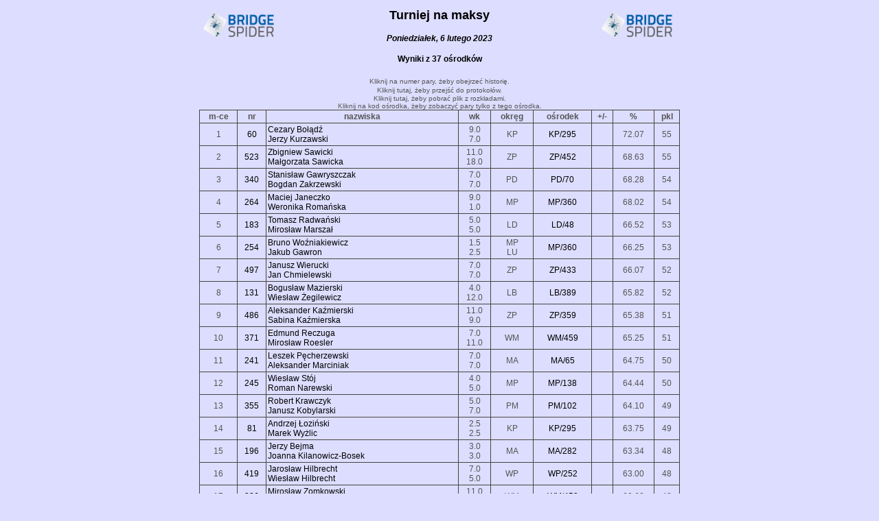

--- FILE ---
content_type: text/html; charset=UTF-8
request_url: https://r.bridgespider.com/29616/
body_size: 26240
content:
<!DOCTYPE html PUBLIC "-//W3C//DTD XHTML 1.0 Strict//EN" "http://www.w3.org/TR/xhtml1/DTD/xhtml1-strict.dtd">
<html xmlns="http://www.w3.org/1999/xhtml" xml:lang="pl" lang="pl" dir="ltr">

<head>
  <title>Turniej na maksy</title>
  <meta http-equiv="Content-Type" content="text/html; charset=utf-8" />
  <link rel="stylesheet" href="/style.css" />
  
  <!-- Google Analytics -->
  <script>
  (function(i,s,o,g,r,a,m){i['GoogleAnalyticsObject']=r;i[r]=i[r]||function(){
  (i[r].q=i[r].q||[]).push(arguments)},i[r].l=1*new Date();a=s.createElement(o),
  m=s.getElementsByTagName(o)[0];a.async=1;a.src=g;m.parentNode.insertBefore(a,m)
  })(window,document,'script','//www.google-analytics.com/analytics.js','ga');

  ga('create', ' UA-60345444-1', 'auto');
  ga('send', 'pageview');
  </script>
  <!-- End Google Analytics -->
</head>
<body>
<div id="wrapper">
	<div id="logoh">
		<div style="float:left;width:120px;text-align:left;">
			<a href="https://bridgespider.com/"><img src="https://bridgespider.com/files/logo.png" style="max-width:120px;max-height:60px;" ></a>
		</div>
		<div style="float:right;width:120px;text-align:right;">
						<a href="https://bridgespider.com/"><img src="https://bridgespider.com/files/logo.png" style="max-width:120px;max-height:60px;" ></a>
					</div>
		<h1>Turniej na maksy</h1><h4 class='i'>Poniedziałek, 6 lutego 2023</h4><h4>Wyniki z 37 ośrodków</h4>	</div>
		<div class="c sm">Kliknij na numer pary, żeby obejrzeć historię.</div>
	<div class="c"><a href="/29616/prot/1/" class="sm">Kliknij tutaj, żeby przejść do protokołów.</a></div>
	<div class="c sm"><a href="/29616/pbn/" class="sm">Kliknij tutaj, żeby pobrać plik z rozkładami.</a><div>	<div class="c sm">Kliknij na kod ośrodka, żeby zobaczyć pary tylko z tego ośrodka.</div>
	<table>
		<tr><th>m-ce</th><th>nr</th><th>nazwiska</th><th>wk</th><th>okręg</th><th>ośrodek</th><th>+/-</th><th>%</th>
						<th>pkl</th>					</tr>
		<tr><td>1</td><td><a href='/29616/hist/60/'>60</a></td><td class='l'><a href='http://www.msc.com.pl/cezar/?p=21&pid=3647' target='_blank'>Cezary Bołądź</a><br /><a href='http://www.msc.com.pl/cezar/?p=21&pid=3801' target='_blank'>Jerzy Kurzawski</a></td>
					<td>9.0<br />7.0</td><td>KP</td><td><a href='/29616/pot-KP/295/'>KP/295</a></td><td></td><td>72.07</td><td>55</td></tr>
<tr><td>2</td><td><a href='/29616/hist/523/'>523</a></td><td class='l'><a href='http://www.msc.com.pl/cezar/?p=21&pid=6085' target='_blank'>Zbigniew Sawicki</a><br /><a href='http://www.msc.com.pl/cezar/?p=21&pid=4823' target='_blank'>Małgorzata Sawicka</a></td>
					<td>11.0<br />18.0</td><td>ZP</td><td><a href='/29616/pot-ZP/452/'>ZP/452</a></td><td></td><td>68.63</td><td>55</td></tr>
<tr><td>3</td><td><a href='/29616/hist/340/'>340</a></td><td class='l'><a href='http://www.msc.com.pl/cezar/?p=21&pid=4143' target='_blank'>Stanisław Gawryszczak</a><br /><a href='http://www.msc.com.pl/cezar/?p=21&pid=7239' target='_blank'>Bogdan Zakrzewski</a></td>
					<td>7.0<br />7.0</td><td>PD</td><td><a href='/29616/pot-PD/70/'>PD/70</a></td><td></td><td>68.28</td><td>54</td></tr>
<tr><td>4</td><td><a href='/29616/hist/264/'>264</a></td><td class='l'><a href='http://www.msc.com.pl/cezar/?p=21&pid=3206' target='_blank'>Maciej Janeczko</a><br /><a href='http://www.msc.com.pl/cezar/?p=21&pid=21433' target='_blank'>Weronika Romańska</a></td>
					<td>9.0<br />1.0</td><td>MP</td><td><a href='/29616/pot-MP/360/'>MP/360</a></td><td></td><td>68.02</td><td>54</td></tr>
<tr><td>5</td><td><a href='/29616/hist/183/'>183</a></td><td class='l'><a href='http://www.msc.com.pl/cezar/?p=21&pid=6348' target='_blank'>Tomasz Radwański</a><br /><a href='http://www.msc.com.pl/cezar/?p=21&pid=5713' target='_blank'>Mirosław Marszał</a></td>
					<td>5.0<br />5.0</td><td>LD</td><td><a href='/29616/pot-LD/48/'>LD/48</a></td><td></td><td>66.52</td><td>53</td></tr>
<tr><td>6</td><td><a href='/29616/hist/254/'>254</a></td><td class='l'><a href='http://www.msc.com.pl/cezar/?p=21&pid=19733' target='_blank'>Bruno Woźniakiewicz</a><br /><a href='http://www.msc.com.pl/cezar/?p=21&pid=19197' target='_blank'>Jakub Gawron</a></td>
					<td>1.5<br />2.5</td><td>MP<br />LU</td><td><a href='/29616/pot-MP/360/'>MP/360</a></td><td></td><td>66.25</td><td>53</td></tr>
<tr><td>7</td><td><a href='/29616/hist/497/'>497</a></td><td class='l'><a href='http://www.msc.com.pl/cezar/?p=21&pid=8855' target='_blank'>Janusz Wierucki</a><br /><a href='http://www.msc.com.pl/cezar/?p=21&pid=8341' target='_blank'>Jan Chmielewski</a></td>
					<td>7.0<br />7.0</td><td>ZP</td><td><a href='/29616/pot-ZP/433/'>ZP/433</a></td><td></td><td>66.07</td><td>52</td></tr>
<tr><td>8</td><td><a href='/29616/hist/131/'>131</a></td><td class='l'><a href='http://www.msc.com.pl/cezar/?p=21&pid=2074' target='_blank'>Bogusław Mazierski</a><br /><a href='http://www.msc.com.pl/cezar/?p=21&pid=2199' target='_blank'>Wiesław Żegilewicz</a></td>
					<td>4.0<br />12.0</td><td>LB</td><td><a href='/29616/pot-LB/389/'>LB/389</a></td><td></td><td>65.82</td><td>52</td></tr>
<tr><td>9</td><td><a href='/29616/hist/486/'>486</a></td><td class='l'><a href='http://www.msc.com.pl/cezar/?p=21&pid=5968' target='_blank'>Aleksander Kaźmierski</a><br /><a href='http://www.msc.com.pl/cezar/?p=21&pid=5967' target='_blank'>Sabina Kaźmierska</a></td>
					<td>11.0<br />9.0</td><td>ZP</td><td><a href='/29616/pot-ZP/359/'>ZP/359</a></td><td></td><td>65.38</td><td>51</td></tr>
<tr><td>10</td><td><a href='/29616/hist/371/'>371</a></td><td class='l'><a href='http://www.msc.com.pl/cezar/?p=21&pid=4427' target='_blank'>Edmund Reczuga</a><br /><a href='http://www.msc.com.pl/cezar/?p=21&pid=9037' target='_blank'>Mirosław Roesler</a></td>
					<td>7.0<br />11.0</td><td>WM</td><td><a href='/29616/pot-WM/459/'>WM/459</a></td><td></td><td>65.25</td><td>51</td></tr>
<tr><td>11</td><td><a href='/29616/hist/241/'>241</a></td><td class='l'><a href='http://www.msc.com.pl/cezar/?p=21&pid=8297' target='_blank'>Leszek Pęcherzewski</a><br /><a href='http://www.msc.com.pl/cezar/?p=21&pid=6338' target='_blank'>Aleksander Marciniak</a></td>
					<td>7.0<br />7.0</td><td>MA</td><td><a href='/29616/pot-MA/65/'>MA/65</a></td><td></td><td>64.75</td><td>50</td></tr>
<tr><td>12</td><td><a href='/29616/hist/245/'>245</a></td><td class='l'><a href='http://www.msc.com.pl/cezar/?p=21&pid=15239' target='_blank'>Wiesław Stój</a><br /><a href='http://www.msc.com.pl/cezar/?p=21&pid=2748' target='_blank'>Roman Narewski</a></td>
					<td>4.0<br />5.0</td><td>MP</td><td><a href='/29616/pot-MP/138/'>MP/138</a></td><td></td><td>64.44</td><td>50</td></tr>
<tr><td>13</td><td><a href='/29616/hist/355/'>355</a></td><td class='l'><a href='http://www.msc.com.pl/cezar/?p=21&pid=14845' target='_blank'>Robert Krawczyk</a><br /><a href='http://www.msc.com.pl/cezar/?p=21&pid=12983' target='_blank'>Janusz Kobylarski</a></td>
					<td>5.0<br />7.0</td><td>PM</td><td><a href='/29616/pot-PM/102/'>PM/102</a></td><td></td><td>64.10</td><td>49</td></tr>
<tr><td>14</td><td><a href='/29616/hist/81/'>81</a></td><td class='l'><a href='http://www.msc.com.pl/cezar/?p=21&pid=17318' target='_blank'>Andrzej Łoziński</a><br /><a href='http://www.msc.com.pl/cezar/?p=21&pid=17157' target='_blank'>Marek Wyżlic</a></td>
					<td>2.5<br />2.5</td><td>KP</td><td><a href='/29616/pot-KP/295/'>KP/295</a></td><td></td><td>63.75</td><td>49</td></tr>
<tr><td>15</td><td><a href='/29616/hist/196/'>196</a></td><td class='l'><a href='http://www.msc.com.pl/cezar/?p=21&pid=16296' target='_blank'>Jerzy Bejma</a><br /><a href='http://www.msc.com.pl/cezar/?p=21&pid=16675' target='_blank'>Joanna Kilanowicz-Bosek</a></td>
					<td>3.0<br />3.0</td><td>MA</td><td><a href='/29616/pot-MA/282/'>MA/282</a></td><td></td><td>63.34</td><td>48</td></tr>
<tr><td>16</td><td><a href='/29616/hist/419/'>419</a></td><td class='l'><a href='http://www.msc.com.pl/cezar/?p=21&pid=5049' target='_blank'>Jarosław Hilbrecht</a><br /><a href='http://www.msc.com.pl/cezar/?p=21&pid=5050' target='_blank'>Wiesław Hilbrecht</a></td>
					<td>7.0<br />5.0</td><td>WP</td><td><a href='/29616/pot-WP/252/'>WP/252</a></td><td></td><td>63.00</td><td>48</td></tr>
<tr><td>17</td><td><a href='/29616/hist/386/'>386</a></td><td class='l'><a href='http://www.msc.com.pl/cezar/?p=21&pid=4519' target='_blank'>Mirosław Zomkowski</a><br /><a href='http://www.msc.com.pl/cezar/?p=21&pid=4365' target='_blank'>Krzysztof Michalczyk</a></td>
					<td>11.0<br />12.0</td><td>WM</td><td><a href='/29616/pot-WM/459/'>WM/459</a></td><td></td><td>62.62</td><td>48</td></tr>
<tr><td>18</td><td><a href='/29616/hist/426/'>426</a></td><td class='l'><a href='http://www.msc.com.pl/cezar/?p=21&pid=20454' target='_blank'>Maja Skowrońska</a><br /><a href='http://www.msc.com.pl/cezar/?p=21&pid=20450' target='_blank'>Maria Tytyk</a></td>
					<td>1.0<br />1.5</td><td>WP</td><td><a href='/29616/pot-WP/270/'>WP/270</a></td><td></td><td>62.54</td><td>47</td></tr>
<tr><td>19</td><td><a href='/29616/hist/521/'>521</a></td><td class='l'><a href='http://www.msc.com.pl/cezar/?p=21&pid=8990' target='_blank'>Ryszard Sałata</a><br /><a href='http://www.msc.com.pl/cezar/?p=21&pid=5920' target='_blank'>Andrzej Dębowski</a></td>
					<td>4.0<br />12.0</td><td>ZP</td><td><a href='/29616/pot-ZP/452/'>ZP/452</a></td><td></td><td>62.52</td><td>47</td></tr>
<tr><td>20</td><td><a href='/29616/hist/325/'>325</a></td><td class='l'><a href='http://www.msc.com.pl/cezar/?p=21&pid=4077' target='_blank'>Mirosław Morchat</a><br /><a href='http://www.msc.com.pl/cezar/?p=21&pid=4063' target='_blank'>Andrzej Prasalski</a></td>
					<td>5.0<br />7.0</td><td>PD</td><td><a href='/29616/pot-PD/369/'>PD/369</a></td><td></td><td>62.44</td><td>46</td></tr>
<tr><td>21</td><td><a href='/29616/hist/318/'>318</a></td><td class='l'><a href='http://www.msc.com.pl/cezar/?p=21&pid=10862' target='_blank'>Kamil Sawwa</a><br /><a href='http://www.msc.com.pl/cezar/?p=21&pid=4095' target='_blank'>Dariusz Hutnik</a></td>
					<td>4.0<br />7.0</td><td>PD</td><td><a href='/29616/pot-PD/369/'>PD/369</a></td><td></td><td>62.40</td><td>46</td></tr>
<tr><td>22</td><td><a href='/29616/hist/225/'>225</a></td><td class='l'><a href='http://www.msc.com.pl/cezar/?p=21&pid=15156' target='_blank'>Hanna Probola</a><br /><a href='http://www.msc.com.pl/cezar/?p=21&pid=13463' target='_blank'>Arkadiusz Zadworny</a></td>
					<td>3.0<br />5.0</td><td>MA</td><td><a href='/29616/pot-MA/384/'>MA/384</a></td><td></td><td>61.80</td><td>45</td></tr>
<tr><td>23</td><td><a href='/29616/hist/395/'>395</a></td><td class='l'><a href='http://www.msc.com.pl/cezar/?p=21&pid=5186' target='_blank'>Łukasz Lis</a><br /><a href='http://www.msc.com.pl/cezar/?p=21&pid=5358' target='_blank'>Zbigniew Roth</a></td>
					<td>3.0<br />3.0</td><td>WP</td><td><a href='/29616/pot-WP/120/'>WP/120</a></td><td></td><td>61.78</td><td>45</td></tr>
<tr><td>24</td><td><a href='/29616/hist/289/'>289</a></td><td class='l'><a href='http://www.msc.com.pl/cezar/?p=21&pid=2659' target='_blank'>Waldemar Guła</a><br /><a href='http://www.msc.com.pl/cezar/?p=21&pid=7312' target='_blank'>Dariusz Sosin</a></td>
					<td>5.0<br />7.0</td><td>MP<br />PD</td><td><a href='/29616/pot-MP/457/'>MP/457</a></td><td></td><td>61.62</td><td>45</td></tr>
<tr><td>25</td><td><a href='/29616/hist/436/'>436</a></td><td class='l'><a href='http://www.msc.com.pl/cezar/?p=21&pid=5430' target='_blank'>Janusz Suszczyński</a><br /><a href='http://www.msc.com.pl/cezar/?p=21&pid=5351' target='_blank'>Jerzy Rodziewicz</a></td>
					<td>5.0<br />5.0</td><td>WP</td><td><a href='/29616/pot-WP/439/'>WP/439</a></td><td></td><td>61.51</td><td>44</td></tr>
<tr><td>26</td><td><a href='/29616/hist/179/'>179</a></td><td class='l'><a href='http://www.msc.com.pl/cezar/?p=21&pid=5880' target='_blank'>Marcin Zbroja</a><br /><a href='http://www.msc.com.pl/cezar/?p=21&pid=5696' target='_blank'>Igor Łobodziński</a></td>
					<td>7.0<br />7.0</td><td>LD</td><td><a href='/29616/pot-LD/48/'>LD/48</a></td><td></td><td>61.46</td><td>44</td></tr>
<tr><td>27</td><td><a href='/29616/hist/474/'>474</a></td><td class='l'><a href='http://www.msc.com.pl/cezar/?p=21&pid=12958' target='_blank'>Przemysław Nowakowski</a><br /><a href='http://www.msc.com.pl/cezar/?p=21&pid=16220' target='_blank'>Maciej Kokorniak</a></td>
					<td>3.0<br />3.0</td><td>WP</td><td><a href='/29616/pot-WP/439/'>WP/439</a></td><td></td><td>61.35</td><td>43</td></tr>
<tr><td>28</td><td><a href='/29616/hist/217/'>217</a></td><td class='l'><a href='http://www.msc.com.pl/cezar/?p=21&pid=6225' target='_blank'>Wojciech Palmowski</a><br /><a href='http://www.msc.com.pl/cezar/?p=21&pid=11899' target='_blank'>Dominik Głowacki</a></td>
					<td>9.0<br />4.0</td><td>MA</td><td><a href='/29616/pot-MA/321/'>MA/321</a></td><td></td><td>61.29</td><td>43</td></tr>
<tr><td>29</td><td><a href='/29616/hist/451/'>451</a></td><td class='l'><a href='http://www.msc.com.pl/cezar/?p=21&pid=8769' target='_blank'>Sławomir Piechocki</a><br /><a href='http://www.msc.com.pl/cezar/?p=21&pid=14789' target='_blank'>Bartosz Kaczmarek</a></td>
					<td>11.0<br />4.0</td><td>WP</td><td><a href='/29616/pot-WP/439/'>WP/439</a></td><td></td><td>61.12</td><td>42</td></tr>
<tr><td>30</td><td><a href='/29616/hist/239/'>239</a></td><td class='l'><a href='http://www.msc.com.pl/cezar/?p=21&pid=15032' target='_blank'>Rafał Maszenda</a><br /><a href='http://www.msc.com.pl/cezar/?p=21&pid=6335' target='_blank'>Bolesław Krzewski</a></td>
					<td>5.0<br />9.0</td><td>MA</td><td><a href='/29616/pot-MA/65/'>MA/65</a></td><td></td><td>61.11</td><td>42</td></tr>
<tr><td>31</td><td><a href='/29616/hist/151/'>151</a></td><td class='l'><a href='http://www.msc.com.pl/cezar/?p=21&pid=2131' target='_blank'>Ryszard Smejda</a><br /><a href='http://www.msc.com.pl/cezar/?p=21&pid=2114' target='_blank'>Sebastian Rawlik</a></td>
					<td>7.0<br />7.0</td><td>LB</td><td><a href='/29616/pot-LB/429/'>LB/429</a></td><td></td><td>60.95</td><td>42</td></tr>
<tr><td>32</td><td><a href='/29616/hist/205/'>205</a></td><td class='l'><a href='http://www.msc.com.pl/cezar/?p=21&pid=4523' target='_blank'>Piotr Żurakowski</a><br /><a href='http://www.msc.com.pl/cezar/?p=21&pid=6165' target='_blank'>Dariusz Biedrzycki</a></td>
					<td>13.0<br />7.0</td><td>MA</td><td><a href='/29616/pot-MA/321/'>MA/321</a></td><td></td><td>60.85</td><td>41</td></tr>
<tr><td>33</td><td><a href='/29616/hist/4/'>4</a></td><td class='l'><a href='http://www.msc.com.pl/cezar/?p=21&pid=1220' target='_blank'>Grzegorz Bajek</a><br /><a href='http://www.msc.com.pl/cezar/?p=21&pid=1438' target='_blank'>Jerzy Kurianowicz</a></td>
					<td>13.0<br />5.0</td><td>DS</td><td><a href='/29616/pot-DS/136/'>DS/136</a></td><td></td><td>60.60</td><td>41</td></tr>
<tr><td>34</td><td><a href='/29616/hist/309/'>309</a></td><td class='l'><a href='http://www.msc.com.pl/cezar/?p=21&pid=1843' target='_blank'>Mieczysław Małek</a><br /><a href='http://www.msc.com.pl/cezar/?p=21&pid=11161' target='_blank'>Marek Werner</a></td>
					<td>5.0<br />5.0</td><td>OP</td><td><a href='/29616/pot-OP/401/'>OP/401</a></td><td></td><td>60.50</td><td>40</td></tr>
<tr><td>35</td><td><a href='/29616/hist/499/'>499</a></td><td class='l'><a href='http://www.msc.com.pl/cezar/?p=21&pid=6131' target='_blank'>Marek Wawrzyniak</a><br /><a href='http://www.msc.com.pl/cezar/?p=21&pid=5989' target='_blank'>Jerzy Kullass</a></td>
					<td>9.0<br />9.0</td><td>ZP</td><td><a href='/29616/pot-ZP/433/'>ZP/433</a></td><td></td><td>60.50</td><td>40</td></tr>
<tr><td>36</td><td><a href='/29616/hist/171/'>171</a></td><td class='l'><a href='http://www.msc.com.pl/cezar/?p=21&pid=5834' target='_blank'>Roman Supeł</a><br /><a href='http://www.msc.com.pl/cezar/?p=21&pid=14028' target='_blank'>Zdzisław Radwański</a></td>
					<td>5.0<br />7.0</td><td>LD</td><td><a href='/29616/pot-LD/257/'>LD/257</a></td><td></td><td>60.46</td><td>40</td></tr>
<tr><td>37</td><td><a href='/29616/hist/472/'>472</a></td><td class='l'><a href='http://www.msc.com.pl/cezar/?p=21&pid=9118' target='_blank'>Włodzimierz Robak</a><br /><a href='http://www.msc.com.pl/cezar/?p=21&pid=16212' target='_blank'>Przemysław Jaworski</a></td>
					<td>3.0<br />2.0</td><td>WP</td><td><a href='/29616/pot-WP/439/'>WP/439</a></td><td></td><td>60.33</td><td>39</td></tr>
<tr><td>38</td><td><a href='/29616/hist/392/'>392</a></td><td class='l'><a href='http://www.msc.com.pl/cezar/?p=21&pid=9245' target='_blank'>Tomasz Sinkiewicz</a><br /><a href='http://www.msc.com.pl/cezar/?p=21&pid=4261' target='_blank'>Lech Grabski</a></td>
					<td>7.0<br />7.0</td><td>WM</td><td><a href='/29616/pot-WM/459/'>WM/459</a></td><td></td><td>60.32</td><td>39</td></tr>
<tr><td>39</td><td><a href='/29616/hist/466/'>466</a></td><td class='l'><a href='http://www.msc.com.pl/cezar/?p=21&pid=5108' target='_blank'>Andrzej Kędzierski</a><br /><a href='http://www.msc.com.pl/cezar/?p=21&pid=12317' target='_blank'>Grzegorz Proniewicz</a></td>
					<td>5.0<br />4.0</td><td>LB</td><td><a href='/29616/pot-WP/439/'>WP/439</a></td><td></td><td>60.29</td><td>38</td></tr>
<tr><td>40</td><td><a href='/29616/hist/439/'>439</a></td><td class='l'><a href='http://www.msc.com.pl/cezar/?p=21&pid=5353' target='_blank'>Olgierd Rodziewicz-Bielewicz</a><br /><a href='http://www.msc.com.pl/cezar/?p=21&pid=5352' target='_blank'>Ewa Rodziewicz-Bielewicz</a></td>
					<td>13.0<br />9.0</td><td>WP</td><td><a href='/29616/pot-WP/439/'>WP/439</a></td><td></td><td>60.28</td><td>38</td></tr>
<tr><td>41</td><td><a href='/29616/hist/437/'>437</a></td><td class='l'><a href='http://www.msc.com.pl/cezar/?p=21&pid=20010' target='_blank'>Aneta Klaczyńska</a><br /><a href='http://www.msc.com.pl/cezar/?p=21&pid=5242' target='_blank'>Ewa Knapik</a></td>
					<td>2.0<br />5.0</td><td>WP</td><td><a href='/29616/pot-WP/439/'>WP/439</a></td><td></td><td>60.26</td><td>37</td></tr>
<tr><td>42</td><td><a href='/29616/hist/94/'>94</a></td><td class='l'><a href='http://www.msc.com.pl/cezar/?p=21&pid=8385' target='_blank'>Aleksander Czarnecki</a><br /><a href='http://www.msc.com.pl/cezar/?p=21&pid=3733' target='_blank'>Piotr Iwanus</a></td>
					<td>3.0<br />5.0</td><td>KP</td><td><a href='/29616/pot-KP/353/'>KP/353</a></td><td></td><td>60.15</td><td>37</td></tr>
<tr><td>43</td><td><a href='/29616/hist/275/'>275</a></td><td class='l'><a href='http://www.msc.com.pl/cezar/?p=21&pid=7725' target='_blank'>Grzegorz Superson</a><br /><a href='http://www.msc.com.pl/cezar/?p=21&pid=2673' target='_blank'>Marek Jaworski</a></td>
					<td>15.0<br />13.0</td><td>SL<br />MP</td><td><a href='/29616/pot-MP/40/'>MP/40</a></td><td></td><td>60.06</td><td>37</td></tr>
<tr><td>44</td><td><a href='/29616/hist/111/'>111</a></td><td class='l'><a href='http://www.msc.com.pl/cezar/?p=21&pid=3920' target='_blank'>Grzegorz Rojewski</a><br /><a href='http://www.msc.com.pl/cezar/?p=21&pid=13003' target='_blank'>Mariusz Bielski</a></td>
					<td>13.0<br />5.0</td><td>KP</td><td><a href='/29616/pot-KP/50/'>KP/50</a></td><td></td><td>60.03</td><td>36</td></tr>
<tr><td>45</td><td><a href='/29616/hist/492/'>492</a></td><td class='l'><a href='http://www.msc.com.pl/cezar/?p=21&pid=14835' target='_blank'>Andrzej Pożerski</a><br /><a href='http://www.msc.com.pl/cezar/?p=21&pid=14175' target='_blank'>Andrzej Jabłoński</a></td>
					<td>5.0<br />5.0</td><td>ZP</td><td><a href='/29616/pot-ZP/433/'>ZP/433</a></td><td></td><td>59.96</td><td>36</td></tr>
<tr><td>46</td><td><a href='/29616/hist/201/'>201</a></td><td class='l'>Wojciech Małachowicz<br />Bogdan Sokołow</td>
					<td>0.0<br />0.0</td><td></td><td><a href='/29616/pot-MA/282/'>MA/282</a></td><td></td><td>59.86</td><td>35</td></tr>
<tr><td>47</td><td><a href='/29616/hist/353/'>353</a></td><td class='l'><a href='http://www.msc.com.pl/cezar/?p=21&pid=16147' target='_blank'>Marek Bednarczyk</a><br /><a href='http://www.msc.com.pl/cezar/?p=21&pid=4559' target='_blank'>Kazimierz Dominiak</a></td>
					<td>3.0<br />9.0</td><td>PM</td><td><a href='/29616/pot-PM/102/'>PM/102</a></td><td></td><td>59.60</td><td>35</td></tr>
<tr><td>48</td><td><a href='/29616/hist/152/'>152</a></td><td class='l'><a href='http://www.msc.com.pl/cezar/?p=21&pid=4985' target='_blank'>Rafał Gardzielewski</a><br /><a href='http://www.msc.com.pl/cezar/?p=21&pid=2121' target='_blank'>Ryszard Sakowicz</a></td>
					<td>13.0<br />18.0</td><td>LU</td><td><a href='/29616/pot-LB/429/'>LB/429</a></td><td></td><td>59.24</td><td>34</td></tr>
<tr><td>49</td><td><a href='/29616/hist/126/'>126</a></td><td class='l'><a href='http://www.msc.com.pl/cezar/?p=21&pid=2426' target='_blank'>Andrzej Szkiel</a><br /><a href='http://www.msc.com.pl/cezar/?p=21&pid=5123' target='_blank'>Tomasz Konopka</a></td>
					<td>5.0<br />4.0</td><td>LB</td><td><a href='/29616/pot-LB/265/'>LB/265</a></td><td></td><td>59.14</td><td>34</td></tr>
<tr><td>50</td><td><a href='/29616/hist/109/'>109</a></td><td class='l'><a href='http://www.msc.com.pl/cezar/?p=21&pid=18482' target='_blank'>Piotr Zalcman</a><br /><a href='http://www.msc.com.pl/cezar/?p=21&pid=13018' target='_blank'>Rafał Szafranek</a></td>
					<td>3.0<br />5.0</td><td>KP</td><td><a href='/29616/pot-KP/50/'>KP/50</a></td><td></td><td>59.07</td><td>34</td></tr>
<tr><td>51</td><td><a href='/29616/hist/291/'>291</a></td><td class='l'><a href='http://www.msc.com.pl/cezar/?p=21&pid=11471' target='_blank'>Maciej Rodzaj</a><br /><a href='http://www.msc.com.pl/cezar/?p=21&pid=7613' target='_blank'>Marek Surmiak</a></td>
					<td>9.0<br />5.0</td><td>MP</td><td><a href='/29616/pot-MP/457/'>MP/457</a></td><td></td><td>58.92</td><td>33</td></tr>
<tr><td>52</td><td><a href='/29616/hist/414/'>414</a></td><td class='l'><a href='http://www.msc.com.pl/cezar/?p=21&pid=5259' target='_blank'>Maciej Młynarczyk</a><br /><a href='http://www.msc.com.pl/cezar/?p=21&pid=7736' target='_blank'>Maciej Szczepański</a></td>
					<td>5.0<br />3.0</td><td>WP</td><td><a href='/29616/pot-WP/147/'>WP/147</a></td><td></td><td>58.83</td><td>33</td></tr>
<tr><td>53</td><td><a href='/29616/hist/219/'>219</a></td><td class='l'><a href='http://www.msc.com.pl/cezar/?p=21&pid=10507' target='_blank'>Igor Terszak</a><br /><a href='http://www.msc.com.pl/cezar/?p=21&pid=19518' target='_blank'>Bolesław Studziński</a></td>
					<td>4.0<br />2.5</td><td>MA</td><td><a href='/29616/pot-MA/384/'>MA/384</a></td><td></td><td>58.69</td><td>32</td></tr>
<tr><td>54</td><td><a href='/29616/hist/23/'>23</a></td><td class='l'><a href='http://www.msc.com.pl/cezar/?p=21&pid=18251' target='_blank'>Elżbieta Lis</a><br /><a href='http://www.msc.com.pl/cezar/?p=21&pid=7080' target='_blank'>Tomasz Freitag</a></td>
					<td>3.0<br />5.0</td><td>DS</td><td><a href='/29616/pot-DS/336/'>DS/336</a></td><td></td><td>58.63</td><td>32</td></tr>
<tr><td>55</td><td><a href='/29616/hist/354/'>354</a></td><td class='l'><a href='http://www.msc.com.pl/cezar/?p=21&pid=4632' target='_blank'>Jacek Lew</a><br /><a href='http://www.msc.com.pl/cezar/?p=21&pid=4696' target='_blank'>Antoni Sękowski</a></td>
					<td>15.0<br />18.0</td><td>PM</td><td><a href='/29616/pot-PM/102/'>PM/102</a></td><td></td><td>58.51</td><td>31</td></tr>
<tr><td>56</td><td><a href='/29616/hist/68/'>68</a></td><td class='l'><a href='http://www.msc.com.pl/cezar/?p=21&pid=18501' target='_blank'>Jacek Kostrzewski</a><br /><a href='http://www.msc.com.pl/cezar/?p=21&pid=18932' target='_blank'>Krzysztof Dzierżak</a></td>
					<td>2.5<br />3.0</td><td>KP</td><td><a href='/29616/pot-KP/295/'>KP/295</a></td><td></td><td>58.22</td><td>31</td></tr>
<tr><td>57</td><td><a href='/29616/hist/25/'>25</a></td><td class='l'><a href='http://www.msc.com.pl/cezar/?p=21&pid=1260' target='_blank'>Maciej Chojnacki</a><br /><a href='http://www.msc.com.pl/cezar/?p=21&pid=1495' target='_blank'>Ryszard Menzfeld</a></td>
					<td>5.0<br />5.0</td><td>DS</td><td><a href='/29616/pot-DS/336/'>DS/336</a></td><td></td><td>58.20</td><td>31</td></tr>
<tr><td>58</td><td><a href='/29616/hist/382/'>382</a></td><td class='l'><a href='http://www.msc.com.pl/cezar/?p=21&pid=1136' target='_blank'>Jan Pierzkała</a><br /><a href='http://www.msc.com.pl/cezar/?p=21&pid=4438' target='_blank'>Alina Gudecka</a></td>
					<td>2.0<br />3.0</td><td>WM</td><td><a href='/29616/pot-WM/459/'>WM/459</a></td><td></td><td>58.11</td><td>30</td></tr>
<tr><td>59</td><td><a href='/29616/hist/384/'>384</a></td><td class='l'><a href='http://www.msc.com.pl/cezar/?p=21&pid=4306' target='_blank'>Ryszard Kłusowski</a><br /><a href='http://www.msc.com.pl/cezar/?p=21&pid=4364' target='_blank'>Piotr Mazur</a></td>
					<td>7.0<br />5.0</td><td>WM</td><td><a href='/29616/pot-WM/459/'>WM/459</a></td><td></td><td>58.06</td><td>30</td></tr>
<tr><td>60</td><td><a href='/29616/hist/260/'>260</a></td><td class='l'><a href='http://www.msc.com.pl/cezar/?p=21&pid=20709' target='_blank'>Adam Mazur</a><br /><a href='http://www.msc.com.pl/cezar/?p=21&pid=21350' target='_blank'>Stanisław Zieleniewski</a></td>
					<td>1.5<br />0.0</td><td>MP</td><td><a href='/29616/pot-MP/360/'>MP/360</a></td><td></td><td>57.90</td><td>29</td></tr>
<tr><td>61</td><td><a href='/29616/hist/276/'>276</a></td><td class='l'><a href='http://www.msc.com.pl/cezar/?p=21&pid=5111' target='_blank'>Wit Klapper</a><br /><a href='http://www.msc.com.pl/cezar/?p=21&pid=2823' target='_blank'>Andrzej Trygar</a></td>
					<td>21.0<br />12.0</td><td>MP</td><td><a href='/29616/pot-MP/40/'>MP/40</a></td><td></td><td>57.85</td><td>29</td></tr>
<tr><td>62</td><td><a href='/29616/hist/45/'>45</a></td><td class='l'><a href='http://www.msc.com.pl/cezar/?p=21&pid=1410' target='_blank'>Tadeusz Kowalik</a><br /><a href='http://www.msc.com.pl/cezar/?p=21&pid=1772' target='_blank'>Sławomir Zimniak</a></td>
					<td>5.0<br />7.0</td><td>DS</td><td><a href='/29616/pot-DS/72/'>DS/72</a></td><td></td><td>57.84</td><td>29</td></tr>
<tr><td>63</td><td><a href='/29616/hist/213/'>213</a></td><td class='l'><a href='http://www.msc.com.pl/cezar/?p=21&pid=13920' target='_blank'>Wojciech Adamkiewicz</a><br /><a href='http://www.msc.com.pl/cezar/?p=21&pid=16989' target='_blank'>Kazimierz Głowacki</a></td>
					<td>5.0<br />3.0</td><td>MA</td><td><a href='/29616/pot-MA/321/'>MA/321</a></td><td></td><td>57.84</td><td>28</td></tr>
<tr><td>64</td><td><a href='/29616/hist/522/'>522</a></td><td class='l'><a href='http://www.msc.com.pl/cezar/?p=21&pid=6067' target='_blank'>Julian Pisarek</a><br /><a href='http://www.msc.com.pl/cezar/?p=21&pid=9394' target='_blank'>Marek Siech</a></td>
					<td>13.0<br />5.0</td><td>ZP</td><td><a href='/29616/pot-ZP/452/'>ZP/452</a></td><td></td><td>57.78</td><td>28</td></tr>
<tr><td>65</td><td><a href='/29616/hist/73/'>73</a></td><td class='l'><a href='http://www.msc.com.pl/cezar/?p=21&pid=13339' target='_blank'>Jan Siwczyński</a><br /><a href='http://www.msc.com.pl/cezar/?p=21&pid=17228' target='_blank'>Mirosław Derwojed</a></td>
					<td>3.0<br />3.0</td><td>KP</td><td><a href='/29616/pot-KP/295/'>KP/295</a></td><td></td><td>57.70</td><td>27</td></tr>
<tr><td>66</td><td><a href='/29616/hist/493/'>493</a></td><td class='l'><a href='http://www.msc.com.pl/cezar/?p=21&pid=18859' target='_blank'>Sławomir Jamka</a><br /><a href='http://www.msc.com.pl/cezar/?p=21&pid=18826' target='_blank'>Wiesław Sirman</a></td>
					<td>3.0<br />3.0</td><td>ZP</td><td><a href='/29616/pot-ZP/433/'>ZP/433</a></td><td></td><td>57.68</td><td>27</td></tr>
<tr><td>67</td><td><a href='/29616/hist/112/'>112</a></td><td class='l'><a href='http://www.msc.com.pl/cezar/?p=21&pid=3773' target='_blank'>Michał Kojro</a><br /><a href='http://www.msc.com.pl/cezar/?p=21&pid=10314' target='_blank'>Bogdan Zieliński</a></td>
					<td>5.0<br />5.0</td><td>KP</td><td><a href='/29616/pot-KP/50/'>KP/50</a></td><td></td><td>57.54</td><td>26</td></tr>
<tr><td>68</td><td><a href='/29616/hist/491/'>491</a></td><td class='l'><a href='http://www.msc.com.pl/cezar/?p=21&pid=11198' target='_blank'>Krzysztof Lipowski</a><br /><a href='http://www.msc.com.pl/cezar/?p=21&pid=6140' target='_blank'>Franciszek Wnęk</a></td>
					<td>5.0<br />2.5</td><td>ZP</td><td><a href='/29616/pot-ZP/433/'>ZP/433</a></td><td></td><td>57.54</td><td>26</td></tr>
<tr><td>69</td><td><a href='/29616/hist/124/'>124</a></td><td class='l'><a href='http://www.msc.com.pl/cezar/?p=21&pid=18993' target='_blank'>Franciszek Bułyszko</a><br /><a href='http://www.msc.com.pl/cezar/?p=21&pid=2283' target='_blank'>Zbigniew Józefiak</a></td>
					<td>4.0<br />5.0</td><td>LB</td><td><a href='/29616/pot-LB/265/'>LB/265</a></td><td></td><td>57.51</td><td>26</td></tr>
<tr><td>70</td><td><a href='/29616/hist/332/'>332</a></td><td class='l'><a href='http://www.msc.com.pl/cezar/?p=21&pid=19352' target='_blank'>Benon Żukowski</a><br /><a href='http://www.msc.com.pl/cezar/?p=21&pid=20318' target='_blank'>Artur Kozłowski</a></td>
					<td>2.0<br />2.0</td><td>PD</td><td><a href='/29616/pot-PD/369/'>PD/369</a></td><td></td><td>57.50</td><td>25</td></tr>
<tr><td>71</td><td><a href='/29616/hist/256/'>256</a></td><td class='l'><a href='http://www.msc.com.pl/cezar/?p=21&pid=19719' target='_blank'>Emilia Massalska</a><br /><a href='http://www.msc.com.pl/cezar/?p=21&pid=19769' target='_blank'>Ada Żbik</a></td>
					<td>2.0<br />1.0</td><td>MP</td><td><a href='/29616/pot-MP/360/'>MP/360</a></td><td></td><td>57.37</td><td>25</td></tr>
<tr><td>72</td><td><a href='/29616/hist/373/'>373</a></td><td class='l'><a href='http://www.msc.com.pl/cezar/?p=21&pid=4469' target='_blank'>Tomasz Stopierzyński</a><br /><a href='http://www.msc.com.pl/cezar/?p=21&pid=14401' target='_blank'>Mirosław Makuch</a></td>
					<td>5.0<br />4.0</td><td>WM</td><td><a href='/29616/pot-WM/459/'>WM/459</a></td><td></td><td>57.28</td><td>24</td></tr>
<tr><td>73</td><td><a href='/29616/hist/349/'>349</a></td><td class='l'><a href='http://www.msc.com.pl/cezar/?p=21&pid=4712' target='_blank'>Leszek Szkudlarek</a><br /><a href='http://www.msc.com.pl/cezar/?p=21&pid=4581' target='_blank'>Kazimierz Gralak</a></td>
					<td>9.0<br />18.0</td><td>PM</td><td><a href='/29616/pot-PM/102/'>PM/102</a></td><td></td><td>57.14</td><td>24</td></tr>
<tr><td>74</td><td><a href='/29616/hist/308/'>308</a></td><td class='l'><a href='http://www.msc.com.pl/cezar/?p=21&pid=9197' target='_blank'>Józef Szumiński</a><br /><a href='http://www.msc.com.pl/cezar/?p=21&pid=1844' target='_blank'>Feliks Marciszewski</a></td>
					<td>4.0<br />5.0</td><td>OP</td><td><a href='/29616/pot-OP/401/'>OP/401</a></td><td></td><td>57.14</td><td>23</td></tr>
<tr><td>75</td><td><a href='/29616/hist/78/'>78</a></td><td class='l'><a href='http://www.msc.com.pl/cezar/?p=21&pid=11789' target='_blank'>Robert Kamiński</a><br /><a href='http://www.msc.com.pl/cezar/?p=21&pid=10898' target='_blank'>Zbigniew Ehlert</a></td>
					<td>5.0<br />5.0</td><td>KP</td><td><a href='/29616/pot-KP/295/'>KP/295</a></td><td></td><td>57.05</td><td>23</td></tr>
<tr><td>76</td><td><a href='/29616/hist/2/'>2</a></td><td class='l'><a href='http://www.msc.com.pl/cezar/?p=21&pid=20178' target='_blank'>Marian Chrzanowski</a><br /><a href='http://www.msc.com.pl/cezar/?p=21&pid=1668' target='_blank'>Edward Szafraniec</a></td>
					<td>2.0<br />11.0</td><td>DS</td><td><a href='/29616/pot-DS/136/'>DS/136</a></td><td></td><td>57.02</td><td>23</td></tr>
<tr><td>77</td><td><a href='/29616/hist/122/'>122</a></td><td class='l'><a href='http://www.msc.com.pl/cezar/?p=21&pid=2398' target='_blank'>Sławomir Rutecki</a><br /><a href='http://www.msc.com.pl/cezar/?p=21&pid=2310' target='_blank'>Zdzisław Kulesza</a></td>
					<td>7.0<br />9.0</td><td>LB</td><td><a href='/29616/pot-LB/265/'>LB/265</a></td><td></td><td>56.93</td><td>22</td></tr>
<tr><td>78</td><td><a href='/29616/hist/337/'>337</a></td><td class='l'><a href='http://www.msc.com.pl/cezar/?p=21&pid=4142' target='_blank'>Wincenty Wybranowski</a><br /><a href='http://www.msc.com.pl/cezar/?p=21&pid=11325' target='_blank'>Tomasz Szewczyk</a></td>
					<td>4.0<br />4.0</td><td>PD</td><td><a href='/29616/pot-PD/70/'>PD/70</a></td><td></td><td>56.88</td><td>22</td></tr>
<tr><td>79</td><td><a href='/29616/hist/408/'>408</a></td><td class='l'><a href='http://www.msc.com.pl/cezar/?p=21&pid=17296' target='_blank'>Stanisław Kowalczewski</a><br /><a href='http://www.msc.com.pl/cezar/?p=21&pid=18623' target='_blank'>Andrzej Klimuk</a></td>
					<td>1.5<br />0.5</td><td>WP</td><td><a href='/29616/pot-WP/147/'>WP/147</a></td><td></td><td>56.85</td><td>21</td></tr>
<tr><td>80</td><td><a href='/29616/hist/520/'>520</a></td><td class='l'><a href='http://www.msc.com.pl/cezar/?p=21&pid=13767' target='_blank'>Robert Zaciura</a><br /><a href='http://www.msc.com.pl/cezar/?p=21&pid=6090' target='_blank'>Robert Cylwik</a></td>
					<td>4.0<br />7.0</td><td>ZP</td><td><a href='/29616/pot-ZP/452/'>ZP/452</a></td><td></td><td>56.78</td><td>21</td></tr>
<tr><td>81</td><td><a href='/29616/hist/113/'>113</a></td><td class='l'><a href='http://www.msc.com.pl/cezar/?p=21&pid=16853' target='_blank'>Zbigniew Mossakowski</a><br /><a href='http://www.msc.com.pl/cezar/?p=21&pid=15722' target='_blank'>Karol Nowak</a></td>
					<td>4.0<br />3.0</td><td>KP</td><td><a href='/29616/pot-KP/50/'>KP/50</a></td><td></td><td>56.74</td><td>21</td></tr>
<tr><td>82</td><td><a href='/29616/hist/480/'>480</a></td><td class='l'><a href='http://www.msc.com.pl/cezar/?p=21&pid=11356' target='_blank'>Janusz Linkiewicz</a><br /><a href='http://www.msc.com.pl/cezar/?p=21&pid=6105' target='_blank'>Lech Sulżycki</a></td>
					<td>5.0<br />7.0</td><td>ZP</td><td><a href='/29616/pot-ZP/308/'>ZP/308</a></td><td></td><td>56.64</td><td>20</td></tr>
<tr><td>83</td><td><a href='/29616/hist/425/'>425</a></td><td class='l'><a href='http://www.msc.com.pl/cezar/?p=21&pid=21754' target='_blank'>Kinga Maćkowiak</a><br /><a href='http://www.msc.com.pl/cezar/?p=21&pid=21744' target='_blank'>Aniela Matuszkowiak</a></td>
					<td>0.5<br />0.0</td><td>WP</td><td><a href='/29616/pot-WP/270/'>WP/270</a></td><td></td><td>56.54</td><td>20</td></tr>
<tr><td>84</td><td><a href='/29616/hist/5/'>5</a></td><td class='l'><a href='http://www.msc.com.pl/cezar/?p=21&pid=14165' target='_blank'>Sylwester Gołdyn</a><br /><a href='http://www.msc.com.pl/cezar/?p=21&pid=10500' target='_blank'>Janusz Zajączkowski</a></td>
					<td>3.0<br />4.0</td><td>DS</td><td><a href='/29616/pot-DS/136/'>DS/136</a></td><td></td><td>56.52</td><td>19</td></tr>
<tr><td>85</td><td><a href='/29616/hist/9/'>9</a></td><td class='l'><a href='http://www.msc.com.pl/cezar/?p=21&pid=17272' target='_blank'>Sylwia Zabłocka-Śledzka</a><br /><a href='http://www.msc.com.pl/cezar/?p=21&pid=13181' target='_blank'>Sławomir Bogdanowicz</a></td>
					<td>2.0<br />4.0</td><td>DS</td><td><a href='/29616/pot-DS/136/'>DS/136</a></td><td></td><td>56.36</td><td>19</td></tr>
<tr><td>86</td><td><a href='/29616/hist/69/'>69</a></td><td class='l'><a href='http://www.msc.com.pl/cezar/?p=21&pid=18557' target='_blank'>Ewa Kita</a><br /><a href='http://www.msc.com.pl/cezar/?p=21&pid=18558' target='_blank'>Przemysław Kita</a></td>
					<td>3.0<br />3.0</td><td>KP</td><td><a href='/29616/pot-KP/295/'>KP/295</a></td><td></td><td>56.34</td><td>18</td></tr>
<tr><td>87</td><td><a href='/29616/hist/214/'>214</a></td><td class='l'><a href='http://www.msc.com.pl/cezar/?p=21&pid=8271' target='_blank'>Adam Karczmarz</a><br /><a href='http://www.msc.com.pl/cezar/?p=21&pid=6186' target='_blank'>Sławomir Grędziński</a></td>
					<td>7.0<br />7.0</td><td>PD</td><td><a href='/29616/pot-MA/321/'>MA/321</a></td><td></td><td>56.32</td><td>18</td></tr>
<tr><td>88</td><td><a href='/29616/hist/77/'>77</a></td><td class='l'><a href='http://www.msc.com.pl/cezar/?p=21&pid=18238' target='_blank'>Jerzy Jankowski</a><br /><a href='http://www.msc.com.pl/cezar/?p=21&pid=9455' target='_blank'>Henryk Komodziński</a></td>
					<td>2.0<br />2.0</td><td>KP</td><td><a href='/29616/pot-KP/295/'>KP/295</a></td><td></td><td>56.24</td><td>18</td></tr>
<tr><td>89</td><td><a href='/29616/hist/97/'>97</a></td><td class='l'><a href='http://www.msc.com.pl/cezar/?p=21&pid=3964' target='_blank'>Piotr Szczuka</a><br /><a href='http://www.msc.com.pl/cezar/?p=21&pid=3963' target='_blank'>Janusz Szczuka</a></td>
					<td>9.0<br />7.0</td><td>KP</td><td><a href='/29616/pot-KP/50/'>KP/50</a></td><td></td><td>56.23</td><td>17</td></tr>
<tr><td>90</td><td><a href='/29616/hist/293/'>293</a></td><td class='l'><a href='http://www.msc.com.pl/cezar/?p=21&pid=1787' target='_blank'>Piotr Bielecki</a><br /><a href='http://www.msc.com.pl/cezar/?p=21&pid=9231' target='_blank'>Piotr Sienkiewicz</a></td>
					<td>5.0<br />2.0</td><td>OP</td><td><a href='/29616/pot-OP/273/'>OP/273</a></td><td></td><td>56.22</td><td>17</td></tr>
<tr><td>91</td><td><a href='/29616/hist/99/'>99</a></td><td class='l'><a href='http://www.msc.com.pl/cezar/?p=21&pid=3740' target='_blank'>Roman Janczarek</a><br /><a href='http://www.msc.com.pl/cezar/?p=21&pid=3743' target='_blank'>Marian Jankowski</a></td>
					<td>5.0<br />4.0</td><td>KP</td><td><a href='/29616/pot-KP/50/'>KP/50</a></td><td></td><td>56.21</td><td>16</td></tr>
<tr><td>92</td><td><a href='/29616/hist/156/'>156</a></td><td class='l'><a href='http://www.msc.com.pl/cezar/?p=21&pid=2087' target='_blank'>Marian Nieznański</a><br /><a href='http://www.msc.com.pl/cezar/?p=21&pid=2036' target='_blank'>Stanisław Kotas</a></td>
					<td>7.0<br />5.0</td><td>LB</td><td><a href='/29616/pot-LB/429/'>LB/429</a></td><td></td><td>56.21</td><td>16</td></tr>
<tr><td>93</td><td><a href='/29616/hist/359/'>359</a></td><td class='l'><a href='http://www.msc.com.pl/cezar/?p=21&pid=10354' target='_blank'>Krzysztof Przybielski</a><br /><a href='http://www.msc.com.pl/cezar/?p=21&pid=10794' target='_blank'>Aleksander Chrenowski</a></td>
					<td>4.0<br />13.0</td><td>ZP<br />PM</td><td><a href='/29616/pot-PM/102/'>PM/102</a></td><td></td><td>56.12</td><td>15</td></tr>
<tr><td>94</td><td><a href='/29616/hist/458/'>458</a></td><td class='l'><a href='http://www.msc.com.pl/cezar/?p=21&pid=17662' target='_blank'>Jacek Płoszyński</a><br /><a href='http://www.msc.com.pl/cezar/?p=21&pid=18667' target='_blank'>Roman Wojciechowski</a></td>
					<td>2.5<br />2.0</td><td>WP</td><td><a href='/29616/pot-WP/439/'>WP/439</a></td><td></td><td>56.08</td><td>15</td></tr>
<tr><td>95</td><td><a href='/29616/hist/357/'>357</a></td><td class='l'><a href='http://www.msc.com.pl/cezar/?p=21&pid=4601' target='_blank'>Witold Kaliński</a><br /><a href='http://www.msc.com.pl/cezar/?p=21&pid=4755' target='_blank'>Danuta Żabicka</a></td>
					<td>12.0<br />7.0</td><td>PM</td><td><a href='/29616/pot-PM/102/'>PM/102</a></td><td></td><td>56.08</td><td>15</td></tr>
<tr><td>96</td><td><a href='/29616/hist/28/'>28</a></td><td class='l'><a href='http://www.msc.com.pl/cezar/?p=21&pid=1711' target='_blank'>Lech Warężak</a><br /><a href='http://www.msc.com.pl/cezar/?p=21&pid=1381' target='_blank'>Piotr Klubiński</a></td>
					<td>11.0<br />11.0</td><td>DS</td><td><a href='/29616/pot-DS/380/'>DS/380</a></td><td></td><td>56.04</td><td>14</td></tr>
<tr><td>97</td><td><a href='/29616/hist/234/'>234</a></td><td class='l'><a href='http://www.msc.com.pl/cezar/?p=21&pid=19080' target='_blank'>Jan Szewczyk</a><br /><a href='http://www.msc.com.pl/cezar/?p=21&pid=12685' target='_blank'>Witold Bielecki</a></td>
					<td>2.5<br />2.5</td><td>MA</td><td><a href='/29616/pot-MA/384/'>MA/384</a></td><td></td><td>55.93</td><td>14</td></tr>
<tr><td>98</td><td><a href='/29616/hist/175/'>175</a></td><td class='l'><a href='http://www.msc.com.pl/cezar/?p=21&pid=17495' target='_blank'>Robert Barankiewicz</a><br /><a href='http://www.msc.com.pl/cezar/?p=21&pid=17494' target='_blank'>Aleksander Zatke</a></td>
					<td>4.0<br />4.0</td><td>LD</td><td><a href='/29616/pot-LD/257/'>LD/257</a></td><td></td><td>55.92</td><td>13</td></tr>
<tr><td>99</td><td><a href='/29616/hist/52/'>52</a></td><td class='l'><a href='http://www.msc.com.pl/cezar/?p=21&pid=1270' target='_blank'>Grzegorz Czapulak</a><br /><a href='http://www.msc.com.pl/cezar/?p=21&pid=1523' target='_blank'>Jan Niebudek</a></td>
					<td>5.0<br />3.0</td><td>DS</td><td><a href='/29616/pot-DS/72/'>DS/72</a></td><td></td><td>55.86</td><td>13</td></tr>
<tr><td>100</td><td><a href='/29616/hist/191/'>191</a></td><td class='l'><a href='http://www.msc.com.pl/cezar/?p=21&pid=20000' target='_blank'>Wojciech Bartnik</a><br /><a href='http://www.msc.com.pl/cezar/?p=21&pid=14539' target='_blank'>Bronisław Kamiński</a></td>
					<td>1.5<br />3.0</td><td>MA</td><td><a href='/29616/pot-MA/282/'>MA/282</a></td><td></td><td>55.82</td><td>13</td></tr>
<tr><td>101</td><td><a href='/29616/hist/137/'>137</a></td><td class='l'><a href='http://www.msc.com.pl/cezar/?p=21&pid=2057' target='_blank'>Radosław Liskowiak</a><br /><a href='http://www.msc.com.pl/cezar/?p=21&pid=10402' target='_blank'>Tomasz Kalembkiewicz</a></td>
					<td>5.0<br />3.0</td><td>LB</td><td><a href='/29616/pot-LB/389/'>LB/389</a></td><td></td><td>55.81</td><td>12</td></tr>
<tr><td>102</td><td><a href='/29616/hist/380/'>380</a></td><td class='l'><a href='http://www.msc.com.pl/cezar/?p=21&pid=8388' target='_blank'>Tomasz Kuś</a><br /><a href='http://www.msc.com.pl/cezar/?p=21&pid=8389' target='_blank'>Krzysztof Trunowicz</a></td>
					<td>5.0<br />2.5</td><td>WM</td><td><a href='/29616/pot-WM/459/'>WM/459</a></td><td></td><td>55.80</td><td>12</td></tr>
<tr><td>103</td><td><a href='/29616/hist/278/'>278</a></td><td class='l'><a href='http://www.msc.com.pl/cezar/?p=21&pid=13996' target='_blank'>Jacek Piech</a><br /><a href='http://www.msc.com.pl/cezar/?p=21&pid=7553' target='_blank'>Honoriusz Piech</a></td>
					<td>2.0<br />4.0</td><td>MP</td><td><a href='/29616/pot-MP/45/'>MP/45</a></td><td></td><td>55.73</td><td>11</td></tr>
<tr><td>104</td><td><a href='/29616/hist/286/'>286</a></td><td class='l'><a href='http://www.msc.com.pl/cezar/?p=21&pid=7616' target='_blank'>Jerzy Stępień</a><br /><a href='http://www.msc.com.pl/cezar/?p=21&pid=7322' target='_blank'>Andrzej Pietrucha</a></td>
					<td>4.0<br />7.0</td><td>MP</td><td><a href='/29616/pot-MP/457/'>MP/457</a></td><td></td><td>55.58</td><td>11</td></tr>
<tr><td>105</td><td><a href='/29616/hist/49/'>49</a></td><td class='l'><a href='http://www.msc.com.pl/cezar/?p=21&pid=1571' target='_blank'>Tadeusz Pogwizd</a><br /><a href='http://www.msc.com.pl/cezar/?p=21&pid=15217' target='_blank'>Zofia Diakowska</a></td>
					<td>5.0<br />5.0</td><td>DS</td><td><a href='/29616/pot-DS/72/'>DS/72</a></td><td></td><td>55.54</td><td>11</td></tr>
<tr><td>106</td><td><a href='/29616/hist/162/'>162</a></td><td class='l'><a href='http://www.msc.com.pl/cezar/?p=21&pid=16370' target='_blank'>Jerzy Mierzejewski</a><br /><a href='http://www.msc.com.pl/cezar/?p=21&pid=10458' target='_blank'>Ryszard Maras</a></td>
					<td>2.5<br />4.0</td><td>LD</td><td><a href='/29616/pot-LD/119/'>LD/119</a></td><td></td><td>55.51</td><td>11</td></tr>
<tr><td>107</td><td><a href='/29616/hist/444/'>444</a></td><td class='l'><a href='http://www.msc.com.pl/cezar/?p=21&pid=14960' target='_blank'>Krzysztof Kufel</a><br /><a href='http://www.msc.com.pl/cezar/?p=21&pid=12779' target='_blank'>Jacek Kufel</a></td>
					<td>3.0<br />4.0</td><td>LB</td><td><a href='/29616/pot-WP/439/'>WP/439</a></td><td></td><td>55.47</td><td>11</td></tr>
<tr><td>108</td><td><a href='/29616/hist/272/'>272</a></td><td class='l'><a href='http://www.msc.com.pl/cezar/?p=21&pid=18788' target='_blank'>Adam Brodowski</a><br /><a href='http://www.msc.com.pl/cezar/?p=21&pid=2663' target='_blank'>Jacek Herman</a></td>
					<td>2.5<br />11.0</td><td>MP</td><td><a href='/29616/pot-MP/40/'>MP/40</a></td><td></td><td>55.46</td><td>11</td></tr>
<tr><td>109</td><td><a href='/29616/hist/24/'>24</a></td><td class='l'><a href='http://www.msc.com.pl/cezar/?p=21&pid=1604' target='_blank'>Jerzy Romańczyk</a><br /><a href='http://www.msc.com.pl/cezar/?p=21&pid=21390' target='_blank'>Tomasz Romańczyk</a></td>
					<td>5.0<br />1.5</td><td>DS</td><td><a href='/29616/pot-DS/336/'>DS/336</a></td><td></td><td>55.44</td><td>11</td></tr>
<tr><td>110</td><td><a href='/29616/hist/277/'>277</a></td><td class='l'><a href='http://www.msc.com.pl/cezar/?p=21&pid=19543' target='_blank'>Andrzej Ołdakowski</a><br /><a href='http://www.msc.com.pl/cezar/?p=21&pid=9420' target='_blank'>Adam Białek</a></td>
					<td>1.0<br />2.0</td><td>MP</td><td><a href='/29616/pot-MP/45/'>MP/45</a></td><td></td><td>55.34</td><td>11</td></tr>
<tr><td>111</td><td><a href='/29616/hist/90/'>90</a></td><td class='l'><a href='http://www.msc.com.pl/cezar/?p=21&pid=20417' target='_blank'>Cezary Miodyński</a><br /><a href='http://www.msc.com.pl/cezar/?p=21&pid=18964' target='_blank'>Wiesław Gorczewski</a></td>
					<td>1.5<br />3.0</td><td>KP</td><td><a href='/29616/pot-KP/353/'>KP/353</a></td><td></td><td>55.30</td><td>11</td></tr>
<tr><td>112</td><td><a href='/29616/hist/356/'>356</a></td><td class='l'><a href='http://www.msc.com.pl/cezar/?p=21&pid=3829' target='_blank'>Bogumił Macierzyński</a><br /><a href='http://www.msc.com.pl/cezar/?p=21&pid=8565' target='_blank'>Lechosław Suszka</a></td>
					<td>9.0<br />5.0</td><td>PM</td><td><a href='/29616/pot-PM/102/'>PM/102</a></td><td></td><td>55.30</td><td>11</td></tr>
<tr><td>113</td><td><a href='/29616/hist/465/'>465</a></td><td class='l'><a href='http://www.msc.com.pl/cezar/?p=21&pid=5357' target='_blank'>Jerzy Roszak</a><br /><a href='http://www.msc.com.pl/cezar/?p=21&pid=5045' target='_blank'>Przemysław Hauser</a></td>
					<td>9.0<br />9.0</td><td>WP</td><td><a href='/29616/pot-WP/439/'>WP/439</a></td><td></td><td>55.27</td><td>11</td></tr>
<tr><td>114</td><td><a href='/29616/hist/473/'>473</a></td><td class='l'><a href='http://www.msc.com.pl/cezar/?p=21&pid=2219' target='_blank'>Beata Bojarska</a><br /><a href='http://www.msc.com.pl/cezar/?p=21&pid=5298' target='_blank'>Michał Pabich</a></td>
					<td>5.0<br />4.0</td><td>WP</td><td><a href='/29616/pot-WP/439/'>WP/439</a></td><td></td><td>55.25</td><td>11</td></tr>
<tr><td>115</td><td><a href='/29616/hist/223/'>223</a></td><td class='l'><a href='http://www.msc.com.pl/cezar/?p=21&pid=12264' target='_blank'>Paweł Rokoszyński</a><br /><a href='http://www.msc.com.pl/cezar/?p=21&pid=9607' target='_blank'>Henryk Przybysławski</a></td>
					<td>4.0<br />5.0</td><td>MA</td><td><a href='/29616/pot-MA/384/'>MA/384</a></td><td></td><td>55.12</td><td>11</td></tr>
<tr><td>116</td><td><a href='/29616/hist/301/'>301</a></td><td class='l'><a href='http://www.msc.com.pl/cezar/?p=21&pid=1873' target='_blank'>Jan Ratajczak</a><br /><a href='http://www.msc.com.pl/cezar/?p=21&pid=1827' target='_blank'>Zbigniew Kowalczyk</a></td>
					<td>4.0<br />5.0</td><td>OP</td><td><a href='/29616/pot-OP/401/'>OP/401</a></td><td></td><td>55.08</td><td>11</td></tr>
<tr><td>117</td><td><a href='/29616/hist/261/'>261</a></td><td class='l'><a href='http://www.msc.com.pl/cezar/?p=21&pid=21880' target='_blank'>Błażej Mróz</a><br /><a href='http://www.msc.com.pl/cezar/?p=21&pid=20170' target='_blank'>Adam Stachura</a></td>
					<td>1.0<br />1.5</td><td>MP</td><td><a href='/29616/pot-MP/360/'>MP/360</a></td><td></td><td>55.03</td><td>10</td></tr>
<tr><td>118</td><td><a href='/29616/hist/399/'>399</a></td><td class='l'><a href='http://www.msc.com.pl/cezar/?p=21&pid=5261' target='_blank'>Jarosław Modlibowski</a><br /><a href='http://www.msc.com.pl/cezar/?p=21&pid=7750' target='_blank'>Wiesław Sierzchuła</a></td>
					<td>4.0<br />4.0</td><td>WP</td><td><a href='/29616/pot-WP/120/'>WP/120</a></td><td></td><td>54.90</td><td>10</td></tr>
<tr><td>119</td><td><a href='/29616/hist/135/'>135</a></td><td class='l'><a href='http://www.msc.com.pl/cezar/?p=21&pid=2387' target='_blank'>Stanisław Pryputniewicz</a><br /><a href='http://www.msc.com.pl/cezar/?p=21&pid=9004' target='_blank'>Konrad Wójcik</a></td>
					<td>5.0<br />4.0</td><td>LB</td><td><a href='/29616/pot-LB/389/'>LB/389</a></td><td></td><td>54.85</td><td>10</td></tr>
<tr><td>120</td><td><a href='/29616/hist/461/'>461</a></td><td class='l'><a href='http://www.msc.com.pl/cezar/?p=21&pid=14181' target='_blank'>Jan Rosochowicz</a><br /><a href='http://www.msc.com.pl/cezar/?p=21&pid=5534' target='_blank'>Stanisław Zakrzewski</a></td>
					<td>3.0<br />17.0</td><td>WP</td><td><a href='/29616/pot-WP/439/'>WP/439</a></td><td></td><td>54.74</td><td>10</td></tr>
<tr><td>121</td><td><a href='/29616/hist/41/'>41</a></td><td class='l'><a href='http://www.msc.com.pl/cezar/?p=21&pid=1683' target='_blank'>Marian Szymonowicz</a><br /><a href='http://www.msc.com.pl/cezar/?p=21&pid=1408' target='_blank'>Mariusz Kowalczyk</a></td>
					<td>11.0<br />7.0</td><td>DS</td><td><a href='/29616/pot-DS/380/'>DS/380</a></td><td></td><td>54.72</td><td>10</td></tr>
<tr><td>122</td><td><a href='/29616/hist/469/'>469</a></td><td class='l'><a href='http://www.msc.com.pl/cezar/?p=21&pid=15313' target='_blank'>Małgorzata Augustyn</a><br /><a href='http://www.msc.com.pl/cezar/?p=21&pid=17983' target='_blank'>John Catlow</a></td>
					<td>3.0<br />4.0</td><td>WP</td><td><a href='/29616/pot-WP/439/'>WP/439</a></td><td></td><td>54.66</td><td>10</td></tr>
<tr><td>123</td><td><a href='/29616/hist/62/'>62</a></td><td class='l'><a href='http://www.msc.com.pl/cezar/?p=21&pid=17493' target='_blank'>Adam Seichter</a><br /><a href='http://www.msc.com.pl/cezar/?p=21&pid=3933' target='_blank'>Eugeniusz Seichter</a></td>
					<td>3.0<br />12.0</td><td>KP</td><td><a href='/29616/pot-KP/295/'>KP/295</a></td><td></td><td>54.65</td><td>10</td></tr>
<tr><td>124</td><td><a href='/29616/hist/153/'>153</a></td><td class='l'><a href='http://www.msc.com.pl/cezar/?p=21&pid=7925' target='_blank'>Henryk Wichrowski</a><br />Wojciech Smektalski</td>
					<td>3.0<br />0.0</td><td>LB<br /></td><td><a href='/29616/pot-LB/429/'>LB/429</a></td><td></td><td>54.61</td><td>10</td></tr>
<tr><td>125</td><td><a href='/29616/hist/443/'>443</a></td><td class='l'><a href='http://www.msc.com.pl/cezar/?p=21&pid=5216' target='_blank'>Paweł Marek</a><br /><a href='http://www.msc.com.pl/cezar/?p=21&pid=18681' target='_blank'>Paweł Fiebig</a></td>
					<td>5.0<br />4.0</td><td>WP</td><td><a href='/29616/pot-WP/439/'>WP/439</a></td><td></td><td>54.55</td><td>10</td></tr>
<tr><td>126</td><td><a href='/29616/hist/197/'>197</a></td><td class='l'>Gustaw Dzieciuch<br />Elżbieta Bachorska</td>
					<td>0.0<br />0.0</td><td></td><td><a href='/29616/pot-MA/282/'>MA/282</a></td><td></td><td>54.54</td><td>10</td></tr>
<tr><td>127</td><td><a href='/29616/hist/194/'>194</a></td><td class='l'><a href='http://www.msc.com.pl/cezar/?p=21&pid=7786' target='_blank'>Bogdan Dejnakowski</a><br /><a href='http://www.msc.com.pl/cezar/?p=21&pid=6752' target='_blank'>Jacek Lipiński</a></td>
					<td>4.0<br />5.0</td><td>MA</td><td><a href='/29616/pot-MA/282/'>MA/282</a></td><td></td><td>54.54</td><td>10</td></tr>
<tr><td>128</td><td><a href='/29616/hist/270/'>270</a></td><td class='l'><a href='http://www.msc.com.pl/cezar/?p=21&pid=16071' target='_blank'>Adam Smolik</a><br /><a href='http://www.msc.com.pl/cezar/?p=21&pid=19488' target='_blank'>Aleksander Barylak</a></td>
					<td>1.5<br />2.0</td><td>MP</td><td><a href='/29616/pot-MP/40/'>MP/40</a></td><td></td><td>54.54</td><td>10</td></tr>
<tr><td>129</td><td><a href='/29616/hist/188/'>188</a></td><td class='l'><a href='http://www.msc.com.pl/cezar/?p=21&pid=21013' target='_blank'>Joanna Smoluchowska</a><br /><a href='http://www.msc.com.pl/cezar/?p=21&pid=6932' target='_blank'>Sylwester Smoluchowski</a></td>
					<td>0.5<br />12.0</td><td>MA</td><td><a href='/29616/pot-MA/282/'>MA/282</a></td><td></td><td>54.52</td><td>10</td></tr>
<tr><td>130</td><td><a href='/29616/hist/352/'>352</a></td><td class='l'><a href='http://www.msc.com.pl/cezar/?p=21&pid=4682' target='_blank'>Jacek Piotrowski</a><br /><a href='http://www.msc.com.pl/cezar/?p=21&pid=8119' target='_blank'>Waldemar Warzała</a></td>
					<td>12.0<br />12.0</td><td>PM</td><td><a href='/29616/pot-PM/102/'>PM/102</a></td><td></td><td>54.44</td><td>10</td></tr>
<tr><td>131</td><td><a href='/29616/hist/250/'>250</a></td><td class='l'><a href='http://www.msc.com.pl/cezar/?p=21&pid=16844' target='_blank'>Eugeniusz Liana</a><br /><a href='http://www.msc.com.pl/cezar/?p=21&pid=14160' target='_blank'>Stanisław Przybylski</a></td>
					<td>1.0<br />2.0</td><td>MP</td><td><a href='/29616/pot-MP/138/'>MP/138</a></td><td></td><td>54.43</td><td>9</td></tr>
<tr><td>132</td><td><a href='/29616/hist/336/'>336</a></td><td class='l'><a href='http://www.msc.com.pl/cezar/?p=21&pid=9763' target='_blank'>Adam Wszeborowski</a><br /><a href='http://www.msc.com.pl/cezar/?p=21&pid=16829' target='_blank'>Tomasz Zaleski</a></td>
					<td>7.0<br />7.0</td><td>PD</td><td><a href='/29616/pot-PD/70/'>PD/70</a></td><td></td><td>54.36</td><td>9</td></tr>
<tr><td>133</td><td><a href='/29616/hist/182/'>182</a></td><td class='l'><a href='http://www.msc.com.pl/cezar/?p=21&pid=12439' target='_blank'>Arkadiusz Gotwald</a><br /><a href='http://www.msc.com.pl/cezar/?p=21&pid=5656' target='_blank'>Andrzej Kaźmierczak</a></td>
					<td>5.0<br />7.0</td><td>LD</td><td><a href='/29616/pot-LD/48/'>LD/48</a></td><td></td><td>54.33</td><td>9</td></tr>
<tr><td>134</td><td><a href='/29616/hist/168/'>168</a></td><td class='l'><a href='http://www.msc.com.pl/cezar/?p=21&pid=5836' target='_blank'>Piotr Szczeciński</a><br /><a href='http://www.msc.com.pl/cezar/?p=21&pid=12835' target='_blank'>Wacław Opacki</a></td>
					<td>4.0<br />3.0</td><td>PK</td><td><a href='/29616/pot-LD/257/'>LD/257</a></td><td></td><td>54.22</td><td>9</td></tr>
<tr><td>135</td><td><a href='/29616/hist/16/'>16</a></td><td class='l'><a href='http://www.msc.com.pl/cezar/?p=21&pid=19753' target='_blank'>Ireneusz Kwiatosz</a><br /><a href='http://www.msc.com.pl/cezar/?p=21&pid=22151' target='_blank'>Tadeusz Szczęśniewicz</a></td>
					<td>2.0<br />0.5</td><td>DS</td><td><a href='/29616/pot-DS/336/'>DS/336</a></td><td></td><td>54.12</td><td>9</td></tr>
<tr><td>136</td><td><a href='/29616/hist/432/'>432</a></td><td class='l'><a href='http://www.msc.com.pl/cezar/?p=21&pid=17984' target='_blank'>Krzysztof Galubiński</a><br /><a href='http://www.msc.com.pl/cezar/?p=21&pid=9119' target='_blank'>Barbara Boruta</a></td>
					<td>4.0<br />2.5</td><td>WP</td><td><a href='/29616/pot-WP/439/'>WP/439</a></td><td></td><td>54.08</td><td>9</td></tr>
<tr><td>137</td><td><a href='/29616/hist/456/'>456</a></td><td class='l'><a href='http://www.msc.com.pl/cezar/?p=21&pid=15655' target='_blank'>Małgorzata Zielonacka</a><br /><a href='http://www.msc.com.pl/cezar/?p=21&pid=15044' target='_blank'>Piotr Surdyk</a></td>
					<td>3.0<br />4.0</td><td>WP</td><td><a href='/29616/pot-WP/439/'>WP/439</a></td><td></td><td>54.07</td><td>9</td></tr>
<tr><td>138</td><td><a href='/29616/hist/410/'>410</a></td><td class='l'><a href='http://www.msc.com.pl/cezar/?p=21&pid=5435' target='_blank'>Ryszard Szamałek</a><br /><a href='http://www.msc.com.pl/cezar/?p=21&pid=15643' target='_blank'>Rafał Mikołajczak</a></td>
					<td>5.0<br />3.0</td><td>WP<br />LB</td><td><a href='/29616/pot-WP/147/'>WP/147</a></td><td></td><td>54.05</td><td>9</td></tr>
<tr><td>139</td><td><a href='/29616/hist/138/'>138</a></td><td class='l'><a href='http://www.msc.com.pl/cezar/?p=21&pid=18409' target='_blank'>Dariusz Forycki</a><br /><a href='http://www.msc.com.pl/cezar/?p=21&pid=11401' target='_blank'>Robert Komar</a></td>
					<td>3.0<br />4.0</td><td>LB</td><td><a href='/29616/pot-LB/389/'>LB/389</a></td><td></td><td>54.02</td><td>9</td></tr>
<tr><td>140</td><td><a href='/29616/hist/406/'>406</a></td><td class='l'><a href='http://www.msc.com.pl/cezar/?p=21&pid=5215' target='_blank'>Zbigniew Marciniak</a><br /><a href='http://www.msc.com.pl/cezar/?p=21&pid=7758' target='_blank'>Mieczysław Łebedyński</a></td>
					<td>5.0<br />4.0</td><td>WP</td><td><a href='/29616/pot-WP/147/'>WP/147</a></td><td></td><td>53.98</td><td>9</td></tr>
<tr><td>141</td><td><a href='/29616/hist/93/'>93</a></td><td class='l'><a href='http://www.msc.com.pl/cezar/?p=21&pid=7501' target='_blank'>Jan Styczyński</a><br /><a href='http://www.msc.com.pl/cezar/?p=21&pid=16231' target='_blank'>Kazimierz Namysł</a></td>
					<td>5.0<br />4.0</td><td>KP</td><td><a href='/29616/pot-KP/353/'>KP/353</a></td><td></td><td>53.91</td><td>9</td></tr>
<tr><td>142</td><td><a href='/29616/hist/119/'>119</a></td><td class='l'><a href='http://www.msc.com.pl/cezar/?p=21&pid=10576' target='_blank'>Ryszard Beleć</a><br /><a href='http://www.msc.com.pl/cezar/?p=21&pid=2447' target='_blank'>Tadeusz Wolniczak</a></td>
					<td>4.0<br />5.0</td><td>LB</td><td><a href='/29616/pot-LB/265/'>LB/265</a></td><td></td><td>53.89</td><td>9</td></tr>
<tr><td>143</td><td><a href='/29616/hist/47/'>47</a></td><td class='l'><a href='http://www.msc.com.pl/cezar/?p=21&pid=1508' target='_blank'>Jarosław Molenda</a><br /><a href='http://www.msc.com.pl/cezar/?p=21&pid=1727' target='_blank'>Artur Winkler</a></td>
					<td>9.0<br />9.0</td><td>DS</td><td><a href='/29616/pot-DS/72/'>DS/72</a></td><td></td><td>53.87</td><td>9</td></tr>
<tr><td>144</td><td><a href='/29616/hist/21/'>21</a></td><td class='l'><a href='http://www.msc.com.pl/cezar/?p=21&pid=22566' target='_blank'>Krystyna Koba</a><br />Edward Matczuk</td>
					<td>0.0<br />0.0</td><td>DS<br /></td><td><a href='/29616/pot-DS/336/'>DS/336</a></td><td></td><td>53.84</td><td>8</td></tr>
<tr><td>145</td><td><a href='/29616/hist/447/'>447</a></td><td class='l'><a href='http://www.msc.com.pl/cezar/?p=21&pid=4956' target='_blank'>Marek Domagała</a><br /><a href='http://www.msc.com.pl/cezar/?p=21&pid=5192' target='_blank'>Jarosław Lubczyński</a></td>
					<td>5.0<br />5.0</td><td>WP</td><td><a href='/29616/pot-WP/439/'>WP/439</a></td><td></td><td>53.80</td><td>8</td></tr>
<tr><td>146</td><td><a href='/29616/hist/158/'>158</a></td><td class='l'><a href='http://www.msc.com.pl/cezar/?p=21&pid=16655' target='_blank'>Tadeusz Szczepański</a><br /><a href='http://www.msc.com.pl/cezar/?p=21&pid=16803' target='_blank'>Dariusz Kosiorek</a></td>
					<td>2.5<br />2.0</td><td>LD</td><td><a href='/29616/pot-LD/119/'>LD/119</a></td><td></td><td>53.78</td><td>8</td></tr>
<tr><td>147</td><td><a href='/29616/hist/46/'>46</a></td><td class='l'><a href='http://www.msc.com.pl/cezar/?p=21&pid=1455' target='_blank'>Roland Lippik</a><br /><a href='http://www.msc.com.pl/cezar/?p=21&pid=1831' target='_blank'>Marian Kupnicki</a></td>
					<td>5.0<br />17.0</td><td>DS<br />WP</td><td><a href='/29616/pot-DS/72/'>DS/72</a></td><td></td><td>53.78</td><td>8</td></tr>
<tr><td>148</td><td><a href='/29616/hist/302/'>302</a></td><td class='l'><a href='http://www.msc.com.pl/cezar/?p=21&pid=1916' target='_blank'>Dariusz Zbieg</a><br /><a href='http://www.msc.com.pl/cezar/?p=21&pid=7152' target='_blank'>Jacek Mazurkiewicz</a></td>
					<td>5.0<br />5.0</td><td>OP</td><td><a href='/29616/pot-OP/401/'>OP/401</a></td><td></td><td>53.73</td><td>8</td></tr>
<tr><td>149</td><td><a href='/29616/hist/341/'>341</a></td><td class='l'><a href='http://www.msc.com.pl/cezar/?p=21&pid=22758' target='_blank'>Hanna Bogacka</a><br />Tadeusz Kucharzewski</td>
					<td>0.0<br />0.0</td><td>PD<br /></td><td><a href='/29616/pot-PD/70/'>PD/70</a></td><td></td><td>53.71</td><td>8</td></tr>
<tr><td>150</td><td><a href='/29616/hist/288/'>288</a></td><td class='l'><a href='http://www.msc.com.pl/cezar/?p=21&pid=11232' target='_blank'>Zbigniew Świderek</a><br /><a href='http://www.msc.com.pl/cezar/?p=21&pid=7230' target='_blank'>Krzysztof Jakubas</a></td>
					<td>4.0<br />4.0</td><td>MP</td><td><a href='/29616/pot-MP/457/'>MP/457</a></td><td></td><td>53.66</td><td>8</td></tr>
<tr><td>151</td><td><a href='/29616/hist/255/'>255</a></td><td class='l'><a href='http://www.msc.com.pl/cezar/?p=21&pid=21847' target='_blank'>Antonina Chmielewska</a><br /><a href='http://www.msc.com.pl/cezar/?p=21&pid=21405' target='_blank'>Mikołaj Chmielewski</a></td>
					<td>1.0<br />1.0</td><td>MP</td><td><a href='/29616/pot-MP/360/'>MP/360</a></td><td></td><td>53.64</td><td>8</td></tr>
<tr><td>152</td><td><a href='/29616/hist/136/'>136</a></td><td class='l'><a href='http://www.msc.com.pl/cezar/?p=21&pid=5217' target='_blank'>Mirosław Markiewicz</a><br /><a href='http://www.msc.com.pl/cezar/?p=21&pid=2071' target='_blank'>Marek Marciniak</a></td>
					<td>2.5<br />5.0</td><td>LB</td><td><a href='/29616/pot-LB/389/'>LB/389</a></td><td></td><td>53.60</td><td>8</td></tr>
<tr><td>153</td><td><a href='/29616/hist/174/'>174</a></td><td class='l'><a href='http://www.msc.com.pl/cezar/?p=21&pid=18762' target='_blank'>Ewa Sokół-Nawalny</a><br /><a href='http://www.msc.com.pl/cezar/?p=21&pid=6802' target='_blank'>Tomasz Modrzejewski</a></td>
					<td>2.0<br />13.0</td><td>LD<br />WM</td><td><a href='/29616/pot-LD/257/'>LD/257</a></td><td></td><td>53.58</td><td>8</td></tr>
<tr><td>154</td><td><a href='/29616/hist/506/'>506</a></td><td class='l'><a href='http://www.msc.com.pl/cezar/?p=21&pid=17728' target='_blank'>Grzegorz Makowiecki</a><br /><a href='http://www.msc.com.pl/cezar/?p=21&pid=17023' target='_blank'>Krzysztof Rutkowski</a></td>
					<td>3.0<br />3.0</td><td>ZP</td><td><a href='/29616/pot-ZP/433/'>ZP/433</a></td><td></td><td>53.58</td><td>8</td></tr>
<tr><td>155</td><td><a href='/29616/hist/107/'>107</a></td><td class='l'><a href='http://www.msc.com.pl/cezar/?p=21&pid=17294' target='_blank'>Marek Bałabuch</a><br /><a href='http://www.msc.com.pl/cezar/?p=21&pid=13570' target='_blank'>Piotr Proporowicz</a></td>
					<td>4.0<br />5.0</td><td>KP</td><td><a href='/29616/pot-KP/50/'>KP/50</a></td><td></td><td>53.56</td><td>8</td></tr>
<tr><td>156</td><td><a href='/29616/hist/33/'>33</a></td><td class='l'><a href='http://www.msc.com.pl/cezar/?p=21&pid=9592' target='_blank'>Waldemar Majewski</a><br /><a href='http://www.msc.com.pl/cezar/?p=21&pid=21015' target='_blank'>Henryk Marciniak</a></td>
					<td>4.0<br />0.5</td><td>DS</td><td><a href='/29616/pot-DS/380/'>DS/380</a></td><td></td><td>53.55</td><td>8</td></tr>
<tr><td>157</td><td><a href='/29616/hist/481/'>481</a></td><td class='l'><a href='http://www.msc.com.pl/cezar/?p=21&pid=20118' target='_blank'>Bogdan Wiliński</a><br /><a href='http://www.msc.com.pl/cezar/?p=21&pid=6136' target='_blank'>Kazimierz Wiliński</a></td>
					<td>2.0<br />7.0</td><td>ZP</td><td><a href='/29616/pot-ZP/308/'>ZP/308</a></td><td></td><td>53.54</td><td>8</td></tr>
<tr><td>158</td><td><a href='/29616/hist/232/'>232</a></td><td class='l'>Beata Jenek<br /><a href='http://www.msc.com.pl/cezar/?p=21&pid=6921' target='_blank'>Dariusz Sierocki</a></td>
					<td>0.0<br />9.0</td><td><br />MA</td><td><a href='/29616/pot-MA/384/'>MA/384</a></td><td></td><td>53.44</td><td>7</td></tr>
<tr><td>159</td><td><a href='/29616/hist/304/'>304</a></td><td class='l'><a href='http://www.msc.com.pl/cezar/?p=21&pid=21669' target='_blank'>Bogumiła Wysocka</a><br /><a href='http://www.msc.com.pl/cezar/?p=21&pid=21668' target='_blank'>Marian Wysocki</a></td>
					<td>1.5<br />1.5</td><td>OP</td><td><a href='/29616/pot-OP/401/'>OP/401</a></td><td></td><td>53.44</td><td>7</td></tr>
<tr><td>160</td><td><a href='/29616/hist/199/'>199</a></td><td class='l'><a href='http://www.msc.com.pl/cezar/?p=21&pid=20025' target='_blank'>Andrzej Lewandowski</a><br /><a href='http://www.msc.com.pl/cezar/?p=21&pid=7830' target='_blank'>Jerzy Pawelec</a></td>
					<td>2.5<br />5.0</td><td>MA</td><td><a href='/29616/pot-MA/282/'>MA/282</a></td><td></td><td>53.38</td><td>7</td></tr>
<tr><td>161</td><td><a href='/29616/hist/91/'>91</a></td><td class='l'><a href='http://www.msc.com.pl/cezar/?p=21&pid=18963' target='_blank'>Eugeniusz Chudziński</a><br /><a href='http://www.msc.com.pl/cezar/?p=21&pid=18965' target='_blank'>Jerzy Rudziński</a></td>
					<td>3.0<br />2.5</td><td>KP</td><td><a href='/29616/pot-KP/353/'>KP/353</a></td><td></td><td>53.37</td><td>7</td></tr>
<tr><td>162</td><td><a href='/29616/hist/513/'>513</a></td><td class='l'><a href='http://www.msc.com.pl/cezar/?p=21&pid=5996' target='_blank'>Zbigniew Lasocki</a><br /><a href='http://www.msc.com.pl/cezar/?p=21&pid=6086' target='_blank'>Ryszard Sawicki</a></td>
					<td>12.0<br />7.0</td><td>ZP<br />WP</td><td><a href='/29616/pot-ZP/452/'>ZP/452</a></td><td></td><td>53.35</td><td>7</td></tr>
<tr><td>163</td><td><a href='/29616/hist/514/'>514</a></td><td class='l'><a href='http://www.msc.com.pl/cezar/?p=21&pid=9555' target='_blank'>Przemysław Klęsk</a><br /><a href='http://www.msc.com.pl/cezar/?p=21&pid=11444' target='_blank'>Grzegorz Adamski</a></td>
					<td>5.0<br />5.0</td><td>ZP</td><td><a href='/29616/pot-ZP/452/'>ZP/452</a></td><td></td><td>53.33</td><td>7</td></tr>
<tr><td>164</td><td><a href='/29616/hist/185/'>185</a></td><td class='l'><a href='http://www.msc.com.pl/cezar/?p=21&pid=5615' target='_blank'>Jarosław Gąsiorowski</a><br /><a href='http://www.msc.com.pl/cezar/?p=21&pid=5624' target='_blank'>Jacek Grzelczak</a></td>
					<td>13.0<br />15.0</td><td>LD</td><td><a href='/29616/pot-LD/48/'>LD/48</a></td><td></td><td>53.25</td><td>7</td></tr>
<tr><td>165</td><td><a href='/29616/hist/134/'>134</a></td><td class='l'><a href='http://www.msc.com.pl/cezar/?p=21&pid=17943' target='_blank'>Szymon Gorski</a><br /><a href='http://www.msc.com.pl/cezar/?p=21&pid=2174' target='_blank'>Wojciech Waszkowiak</a></td>
					<td>1.5<br />12.0</td><td>LB</td><td><a href='/29616/pot-LB/389/'>LB/389</a></td><td></td><td>53.21</td><td>7</td></tr>
<tr><td>166</td><td><a href='/29616/hist/30/'>30</a></td><td class='l'><a href='http://www.msc.com.pl/cezar/?p=21&pid=1596' target='_blank'>Małgorzata Robak</a><br /><a href='http://www.msc.com.pl/cezar/?p=21&pid=1595' target='_blank'>Andrzej Robak</a></td>
					<td>4.0<br />5.0</td><td>DS</td><td><a href='/29616/pot-DS/380/'>DS/380</a></td><td></td><td>53.17</td><td>7</td></tr>
<tr><td>167</td><td><a href='/29616/hist/396/'>396</a></td><td class='l'><a href='http://www.msc.com.pl/cezar/?p=21&pid=5213' target='_blank'>Paweł Małecki</a><br /><a href='http://www.msc.com.pl/cezar/?p=21&pid=5017' target='_blank'>Józef Grewling</a></td>
					<td>11.0<br />7.0</td><td>WP</td><td><a href='/29616/pot-WP/120/'>WP/120</a></td><td></td><td>53.15</td><td>7</td></tr>
<tr><td>168</td><td><a href='/29616/hist/142/'>142</a></td><td class='l'><a href='http://www.msc.com.pl/cezar/?p=21&pid=2049' target='_blank'>Kazimierz Kuczyński</a><br /><a href='http://www.msc.com.pl/cezar/?p=21&pid=2093' target='_blank'>Stanisław Owczarski</a></td>
					<td>5.0<br />12.0</td><td>LB</td><td><a href='/29616/pot-LB/389/'>LB/389</a></td><td></td><td>53.15</td><td>7</td></tr>
<tr><td>169</td><td><a href='/29616/hist/96/'>96</a></td><td class='l'><a href='http://www.msc.com.pl/cezar/?p=21&pid=9259' target='_blank'>Kazimierz Ligęza</a><br /><a href='http://www.msc.com.pl/cezar/?p=21&pid=3744' target='_blank'>Andrzej Jarmużek</a></td>
					<td>7.0<br />4.0</td><td>KP</td><td><a href='/29616/pot-KP/50/'>KP/50</a></td><td></td><td>53.15</td><td>7</td></tr>
<tr><td>170</td><td><a href='/29616/hist/161/'>161</a></td><td class='l'><a href='http://www.msc.com.pl/cezar/?p=21&pid=10457' target='_blank'>Zdzisław Majer</a><br /><a href='http://www.msc.com.pl/cezar/?p=21&pid=10456' target='_blank'>Waldemar Brzozowski</a></td>
					<td>3.0<br />4.0</td><td>LD</td><td><a href='/29616/pot-LD/119/'>LD/119</a></td><td></td><td>52.97</td><td>7</td></tr>
<tr><td>171</td><td><a href='/29616/hist/378/'>378</a></td><td class='l'><a href='http://www.msc.com.pl/cezar/?p=21&pid=4179' target='_blank'>Paweł Abramski</a><br /><a href='http://www.msc.com.pl/cezar/?p=21&pid=4429' target='_blank'>Patrycjusz Reszczyński</a></td>
					<td>5.0<br />5.0</td><td>WM</td><td><a href='/29616/pot-WM/459/'>WM/459</a></td><td></td><td>52.90</td><td>7</td></tr>
<tr><td>172</td><td><a href='/29616/hist/434/'>434</a></td><td class='l'><a href='http://www.msc.com.pl/cezar/?p=21&pid=5525' target='_blank'>Maciej Wybranowski</a><br /><a href='http://www.msc.com.pl/cezar/?p=21&pid=15107' target='_blank'>Jerzy Kamiński</a></td>
					<td>5.0<br />3.0</td><td>WP</td><td><a href='/29616/pot-WP/439/'>WP/439</a></td><td></td><td>52.83</td><td>6</td></tr>
<tr><td>173</td><td><a href='/29616/hist/312/'>312</a></td><td class='l'><a href='http://www.msc.com.pl/cezar/?p=21&pid=15866' target='_blank'>Roman Wąchała</a><br /><a href='http://www.msc.com.pl/cezar/?p=21&pid=17822' target='_blank'>Alojzy Drewniak</a></td>
					<td>2.5<br />2.5</td><td>OP</td><td><a href='/29616/pot-OP/401/'>OP/401</a></td><td></td><td>52.82</td><td>6</td></tr>
<tr><td>174</td><td><a href='/29616/hist/344/'>344</a></td><td class='l'><a href='http://www.msc.com.pl/cezar/?p=21&pid=12492' target='_blank'>Adam Myśliwiec</a><br /><a href='http://www.msc.com.pl/cezar/?p=21&pid=4145' target='_blank'>Włodzimierz Królak</a></td>
					<td>5.0<br />5.0</td><td>PD</td><td><a href='/29616/pot-PD/70/'>PD/70</a></td><td></td><td>52.82</td><td>6</td></tr>
<tr><td>175</td><td><a href='/29616/hist/37/'>37</a></td><td class='l'><a href='http://www.msc.com.pl/cezar/?p=21&pid=14454' target='_blank'>Marcin Motykiewicz</a><br /><a href='http://www.msc.com.pl/cezar/?p=21&pid=7759' target='_blank'>Marcin Paplaczyk</a></td>
					<td>5.0<br />2.5</td><td>DS</td><td><a href='/29616/pot-DS/380/'>DS/380</a></td><td></td><td>52.78</td><td>6</td></tr>
<tr><td>176</td><td><a href='/29616/hist/320/'>320</a></td><td class='l'><a href='http://www.msc.com.pl/cezar/?p=21&pid=4103' target='_blank'>Dariusz Sterniczuk</a><br /><a href='http://www.msc.com.pl/cezar/?p=21&pid=14276' target='_blank'>Pavel Klebanovich</a></td>
					<td>5.0<br />5.0</td><td>PD</td><td><a href='/29616/pot-PD/369/'>PD/369</a></td><td></td><td>52.77</td><td>6</td></tr>
<tr><td>177</td><td><a href='/29616/hist/265/'>265</a></td><td class='l'><a href='http://www.msc.com.pl/cezar/?p=21&pid=14584' target='_blank'>Marek Heichel</a><br /><a href='http://www.msc.com.pl/cezar/?p=21&pid=7617' target='_blank'>Mirosław Sady</a></td>
					<td>5.0<br />12.0</td><td>MP</td><td><a href='/29616/pot-MP/40/'>MP/40</a></td><td></td><td>52.77</td><td>6</td></tr>
<tr><td>178</td><td><a href='/29616/hist/398/'>398</a></td><td class='l'><a href='http://www.msc.com.pl/cezar/?p=21&pid=22750' target='_blank'>Marek Piątek</a><br /><a href='http://www.msc.com.pl/cezar/?p=21&pid=17710' target='_blank'>Elżbieta Kaźmierska-Smela</a></td>
					<td>0.0<br />2.0</td><td>WP</td><td><a href='/29616/pot-WP/120/'>WP/120</a></td><td></td><td>52.73</td><td>6</td></tr>
<tr><td>179</td><td><a href='/29616/hist/187/'>187</a></td><td class='l'>Małgorzata Siwińska<br />Marek Siwiński</td>
					<td>0.0<br />0.0</td><td></td><td><a href='/29616/pot-MA/282/'>MA/282</a></td><td></td><td>52.71</td><td>6</td></tr>
<tr><td>180</td><td><a href='/29616/hist/478/'>478</a></td><td class='l'><a href='http://www.msc.com.pl/cezar/?p=21&pid=5900' target='_blank'>Lechosław Błaziński</a><br /><a href='http://www.msc.com.pl/cezar/?p=21&pid=5957' target='_blank'>Edward Kaczmarek</a></td>
					<td>12.0<br />11.0</td><td>ZP</td><td><a href='/29616/pot-ZP/308/'>ZP/308</a></td><td></td><td>52.66</td><td>6</td></tr>
<tr><td>181</td><td><a href='/29616/hist/224/'>224</a></td><td class='l'><a href='http://www.msc.com.pl/cezar/?p=21&pid=15582' target='_blank'>Tomasz Kozłowski</a><br /><a href='http://www.msc.com.pl/cezar/?p=21&pid=18165' target='_blank'>Dariusz Kłodos</a></td>
					<td>4.0<br />3.0</td><td>MA</td><td><a href='/29616/pot-MA/384/'>MA/384</a></td><td></td><td>52.66</td><td>6</td></tr>
<tr><td>182</td><td><a href='/29616/hist/331/'>331</a></td><td class='l'><a href='http://www.msc.com.pl/cezar/?p=21&pid=4079' target='_blank'>Sławomir Juchnicki</a><br /><a href='http://www.msc.com.pl/cezar/?p=21&pid=12884' target='_blank'>Anna Tompolska</a></td>
					<td>5.0<br />4.0</td><td>PD</td><td><a href='/29616/pot-PD/369/'>PD/369</a></td><td></td><td>52.55</td><td>6</td></tr>
<tr><td>183</td><td><a href='/29616/hist/503/'>503</a></td><td class='l'>Władysława Grzegorczyk<br />Ryszard Soroko</td>
					<td>0.0<br />0.0</td><td>0</td><td><a href='/29616/pot-ZP/433/'>ZP/433</a></td><td></td><td>52.55</td><td>6</td></tr>
<tr><td>184</td><td><a href='/29616/hist/343/'>343</a></td><td class='l'><a href='http://www.msc.com.pl/cezar/?p=21&pid=16793' target='_blank'>Jacek Pióro</a><br /><a href='http://www.msc.com.pl/cezar/?p=21&pid=4148' target='_blank'>Kazimierz Kłosiński</a></td>
					<td>4.0<br />4.0</td><td>PD</td><td><a href='/29616/pot-PD/70/'>PD/70</a></td><td></td><td>52.54</td><td>6</td></tr>
<tr><td>185</td><td><a href='/29616/hist/448/'>448</a></td><td class='l'><a href='http://www.msc.com.pl/cezar/?p=21&pid=5356' target='_blank'>Lech Rosochowicz</a><br /><a href='http://www.msc.com.pl/cezar/?p=21&pid=5350' target='_blank'>Wojciech Robiński</a></td>
					<td>5.0<br />5.0</td><td>WP</td><td><a href='/29616/pot-WP/439/'>WP/439</a></td><td></td><td>52.51</td><td>6</td></tr>
<tr><td>186</td><td><a href='/29616/hist/404/'>404</a></td><td class='l'><a href='http://www.msc.com.pl/cezar/?p=21&pid=5074' target='_blank'>Janusz Jędrzejewski</a><br /><a href='http://www.msc.com.pl/cezar/?p=21&pid=12340' target='_blank'>Andrzej Kot</a></td>
					<td>5.0<br />2.5</td><td>WP</td><td><a href='/29616/pot-WP/120/'>WP/120</a></td><td></td><td>52.49</td><td>5</td></tr>
<tr><td>187</td><td><a href='/29616/hist/104/'>104</a></td><td class='l'><a href='http://www.msc.com.pl/cezar/?p=21&pid=15398' target='_blank'>Lucyna Gozdek</a><br /><a href='http://www.msc.com.pl/cezar/?p=21&pid=16336' target='_blank'>Włodzimierz Maćkowski</a></td>
					<td>2.0<br />3.0</td><td>KP</td><td><a href='/29616/pot-KP/50/'>KP/50</a></td><td></td><td>52.47</td><td>5</td></tr>
<tr><td>188</td><td><a href='/29616/hist/115/'>115</a></td><td class='l'><a href='http://www.msc.com.pl/cezar/?p=21&pid=12002' target='_blank'>Jerzy Rosenthal</a><br /><a href='http://www.msc.com.pl/cezar/?p=21&pid=15399' target='_blank'>Leszek Gozdek</a></td>
					<td>4.0<br />2.5</td><td>KP</td><td><a href='/29616/pot-KP/50/'>KP/50</a></td><td></td><td>52.45</td><td>5</td></tr>
<tr><td>189</td><td><a href='/29616/hist/38/'>38</a></td><td class='l'><a href='http://www.msc.com.pl/cezar/?p=21&pid=8859' target='_blank'>Krzysztof Lewandowski</a><br /><a href='http://www.msc.com.pl/cezar/?p=21&pid=1744' target='_blank'>Krzysztof Wójcik</a></td>
					<td>7.0<br />7.0</td><td>DS</td><td><a href='/29616/pot-DS/380/'>DS/380</a></td><td></td><td>52.45</td><td>5</td></tr>
<tr><td>190</td><td><a href='/29616/hist/519/'>519</a></td><td class='l'><a href='http://www.msc.com.pl/cezar/?p=21&pid=6152' target='_blank'>Maciej Zembrzuski</a><br /><a href='http://www.msc.com.pl/cezar/?p=21&pid=2115' target='_blank'>Czesław Rekret</a></td>
					<td>7.0<br />4.0</td><td>ZP</td><td><a href='/29616/pot-ZP/452/'>ZP/452</a></td><td></td><td>52.45</td><td>5</td></tr>
<tr><td>191</td><td><a href='/29616/hist/88/'>88</a></td><td class='l'><a href='http://www.msc.com.pl/cezar/?p=21&pid=3763' target='_blank'>Leszek Kawski</a><br /><a href='http://www.msc.com.pl/cezar/?p=21&pid=4012' target='_blank'>Andrzej Wojnowski</a></td>
					<td>9.0<br />4.0</td><td>KP</td><td><a href='/29616/pot-KP/353/'>KP/353</a></td><td></td><td>52.42</td><td>5</td></tr>
<tr><td>192</td><td><a href='/29616/hist/127/'>127</a></td><td class='l'><a href='http://www.msc.com.pl/cezar/?p=21&pid=11493' target='_blank'>Arkadiusz Skonieczny</a><br /><a href='http://www.msc.com.pl/cezar/?p=21&pid=2213' target='_blank'>Tadeusz Birecki</a></td>
					<td>4.0<br />5.0</td><td>LB</td><td><a href='/29616/pot-LB/265/'>LB/265</a></td><td></td><td>52.40</td><td>5</td></tr>
<tr><td>193</td><td><a href='/29616/hist/39/'>39</a></td><td class='l'><a href='http://www.msc.com.pl/cezar/?p=21&pid=9595' target='_blank'>Jan Marcinkowski</a><br /><a href='http://www.msc.com.pl/cezar/?p=21&pid=9599' target='_blank'>Stanisław Nadkierniczny</a></td>
					<td>5.0<br />4.0</td><td>DS</td><td><a href='/29616/pot-DS/380/'>DS/380</a></td><td></td><td>52.38</td><td>5</td></tr>
<tr><td>194</td><td><a href='/29616/hist/484/'>484</a></td><td class='l'><a href='http://www.msc.com.pl/cezar/?p=21&pid=19580' target='_blank'>Andrzej Kryń</a><br /><a href='http://www.msc.com.pl/cezar/?p=21&pid=18882' target='_blank'>Wiesław Jarmułowicz</a></td>
					<td>1.5<br />1.5</td><td>ZP</td><td><a href='/29616/pot-ZP/359/'>ZP/359</a></td><td></td><td>52.34</td><td>5</td></tr>
<tr><td>195</td><td><a href='/29616/hist/6/'>6</a></td><td class='l'><a href='http://www.msc.com.pl/cezar/?p=21&pid=1216' target='_blank'>Andrzej Augustyniak</a><br /><a href='http://www.msc.com.pl/cezar/?p=21&pid=15324' target='_blank'>Henryk Gayny</a></td>
					<td>5.0<br />2.5</td><td>DS</td><td><a href='/29616/pot-DS/136/'>DS/136</a></td><td></td><td>52.34</td><td>5</td></tr>
<tr><td>196</td><td><a href='/29616/hist/176/'>176</a></td><td class='l'><a href='http://www.msc.com.pl/cezar/?p=21&pid=5712' target='_blank'>Jerzy Markowski</a><br /><a href='http://www.msc.com.pl/cezar/?p=21&pid=20131' target='_blank'>Marian Wojtasiński</a></td>
					<td>5.0<br />2.5</td><td>LD</td><td><a href='/29616/pot-LD/257/'>LD/257</a></td><td></td><td>52.33</td><td>5</td></tr>
<tr><td>197</td><td><a href='/29616/hist/421/'>421</a></td><td class='l'><a href='http://www.msc.com.pl/cezar/?p=21&pid=18645' target='_blank'>Ewa Morawska</a><br /><a href='http://www.msc.com.pl/cezar/?p=21&pid=20459' target='_blank'>Alina Faliush</a></td>
					<td>4.0<br />1.0</td><td>WP</td><td><a href='/29616/pot-WP/270/'>WP/270</a></td><td></td><td>52.30</td><td>5</td></tr>
<tr><td>198</td><td><a href='/29616/hist/440/'>440</a></td><td class='l'><a href='http://www.msc.com.pl/cezar/?p=21&pid=5229' target='_blank'>Adam Meller</a><br /><a href='http://www.msc.com.pl/cezar/?p=21&pid=17741' target='_blank'>Marek Gapiński</a></td>
					<td>5.0<br />2.5</td><td>WP</td><td><a href='/29616/pot-WP/439/'>WP/439</a></td><td></td><td>52.24</td><td>5</td></tr>
<tr><td>199</td><td><a href='/29616/hist/89/'>89</a></td><td class='l'><a href='http://www.msc.com.pl/cezar/?p=21&pid=17490' target='_blank'>Marian Śliwiński</a><br /><a href='http://www.msc.com.pl/cezar/?p=21&pid=10875' target='_blank'>Witold Świdziński</a></td>
					<td>2.0<br />4.0</td><td>KP</td><td><a href='/29616/pot-KP/353/'>KP/353</a></td><td></td><td>52.17</td><td>5</td></tr>
<tr><td>200</td><td><a href='/29616/hist/369/'>369</a></td><td class='l'><a href='http://www.msc.com.pl/cezar/?p=21&pid=4186' target='_blank'>Janina Bakuła</a><br /><a href='http://www.msc.com.pl/cezar/?p=21&pid=4592' target='_blank'>Paweł Łata</a></td>
					<td>5.0<br />2.0</td><td>WM</td><td><a href='/29616/pot-WM/459/'>WM/459</a></td><td></td><td>52.15</td><td>4</td></tr>
<tr><td>201</td><td><a href='/29616/hist/65/'>65</a></td><td class='l'><a href='http://www.msc.com.pl/cezar/?p=21&pid=10870' target='_blank'>Paweł Krzemiński</a><br /><a href='http://www.msc.com.pl/cezar/?p=21&pid=4011' target='_blank'>Michał Włoszek</a></td>
					<td>5.0<br />7.0</td><td>KP</td><td><a href='/29616/pot-KP/295/'>KP/295</a></td><td></td><td>52.12</td><td>4</td></tr>
<tr><td>202</td><td><a href='/29616/hist/273/'>273</a></td><td class='l'><a href='http://www.msc.com.pl/cezar/?p=21&pid=2631' target='_blank'>Kazimierz Dziadkowiec</a><br /><a href='http://www.msc.com.pl/cezar/?p=21&pid=8793' target='_blank'>Tadeusz Rejdych</a></td>
					<td>7.0<br />7.0</td><td>MP</td><td><a href='/29616/pot-MP/40/'>MP/40</a></td><td></td><td>51.96</td><td>4</td></tr>
<tr><td>203</td><td><a href='/29616/hist/159/'>159</a></td><td class='l'><a href='http://www.msc.com.pl/cezar/?p=21&pid=16412' target='_blank'>Jerzy Kudlik</a><br /><a href='http://www.msc.com.pl/cezar/?p=21&pid=14692' target='_blank'>Zbyszek Ratajczak</a></td>
					<td>2.5<br />3.0</td><td>LD</td><td><a href='/29616/pot-LD/119/'>LD/119</a></td><td></td><td>51.85</td><td>4</td></tr>
<tr><td>204</td><td><a href='/29616/hist/148/'>148</a></td><td class='l'><a href='http://www.msc.com.pl/cezar/?p=21&pid=9464' target='_blank'>Bartosz Gajewski</a><br /><a href='http://www.msc.com.pl/cezar/?p=21&pid=15226' target='_blank'>Ryszard Szkwarek</a></td>
					<td>5.0<br />2.5</td><td>LB</td><td><a href='/29616/pot-LB/429/'>LB/429</a></td><td></td><td>51.84</td><td>4</td></tr>
<tr><td>205</td><td><a href='/29616/hist/502/'>502</a></td><td class='l'><a href='http://www.msc.com.pl/cezar/?p=21&pid=18827' target='_blank'>Wiesław Lange</a><br /><a href='http://www.msc.com.pl/cezar/?p=21&pid=21506' target='_blank'>Jerzy Szczygieł</a></td>
					<td>2.5<br />1.5</td><td>ZP</td><td><a href='/29616/pot-ZP/433/'>ZP/433</a></td><td></td><td>51.79</td><td>4</td></tr>
<tr><td>206</td><td><a href='/29616/hist/280/'>280</a></td><td class='l'><a href='http://www.msc.com.pl/cezar/?p=21&pid=12682' target='_blank'>Wioletta Matusik</a><br /><a href='http://www.msc.com.pl/cezar/?p=21&pid=16848' target='_blank'>Andrzej Sadowski</a></td>
					<td>3.0<br />2.5</td><td>MP</td><td><a href='/29616/pot-MP/45/'>MP/45</a></td><td></td><td>51.79</td><td>4</td></tr>
<tr><td>207</td><td><a href='/29616/hist/3/'>3</a></td><td class='l'><a href='http://www.msc.com.pl/cezar/?p=21&pid=1354' target='_blank'>Stanisław Janiak</a><br /><a href='http://www.msc.com.pl/cezar/?p=21&pid=1257' target='_blank'>Lesław Cegiel</a></td>
					<td>5.0<br />4.0</td><td>DS</td><td><a href='/29616/pot-DS/136/'>DS/136</a></td><td></td><td>51.76</td><td>4</td></tr>
<tr><td>208</td><td><a href='/29616/hist/401/'>401</a></td><td class='l'><a href='http://www.msc.com.pl/cezar/?p=21&pid=4873' target='_blank'>Bogusław Barański</a><br /><a href='http://www.msc.com.pl/cezar/?p=21&pid=19763' target='_blank'>Marta Smętek</a></td>
					<td>4.0<br />2.0</td><td>WP</td><td><a href='/29616/pot-WP/120/'>WP/120</a></td><td></td><td>51.66</td><td>4</td></tr>
<tr><td>209</td><td><a href='/29616/hist/319/'>319</a></td><td class='l'><a href='http://www.msc.com.pl/cezar/?p=21&pid=4101' target='_blank'>Stanisław Pochodowicz</a><br /><a href='http://www.msc.com.pl/cezar/?p=21&pid=4100' target='_blank'>Mieczysław Kudźma</a></td>
					<td>5.0<br />5.0</td><td>PD</td><td><a href='/29616/pot-PD/369/'>PD/369</a></td><td></td><td>51.64</td><td>4</td></tr>
<tr><td>210</td><td><a href='/29616/hist/477/'>477</a></td><td class='l'><a href='http://www.msc.com.pl/cezar/?p=21&pid=6018' target='_blank'>Bogusław Maryńczak</a><br /><a href='http://www.msc.com.pl/cezar/?p=21&pid=6080' target='_blank'>Jerzy Sadowski</a></td>
					<td>5.0<br />12.0</td><td>ZP</td><td><a href='/29616/pot-ZP/308/'>ZP/308</a></td><td></td><td>51.52</td><td>4</td></tr>
<tr><td>211</td><td><a href='/29616/hist/374/'>374</a></td><td class='l'><a href='http://www.msc.com.pl/cezar/?p=21&pid=4509' target='_blank'>Janusz Wróblewski</a><br /><a href='http://www.msc.com.pl/cezar/?p=21&pid=4207' target='_blank'>Janusz Budny</a></td>
					<td>9.0<br />7.0</td><td>WM</td><td><a href='/29616/pot-WM/459/'>WM/459</a></td><td></td><td>51.50</td><td>4</td></tr>
<tr><td>212</td><td><a href='/29616/hist/300/'>300</a></td><td class='l'><a href='http://www.msc.com.pl/cezar/?p=21&pid=13748' target='_blank'>Lilianna Rzechorzek-Urbaniak</a><br /><a href='http://www.msc.com.pl/cezar/?p=21&pid=18242' target='_blank'>Elżbieta Hurna</a></td>
					<td>1.5<br />1.5</td><td>OP</td><td><a href='/29616/pot-OP/401/'>OP/401</a></td><td></td><td>51.47</td><td>4</td></tr>
<tr><td>213</td><td><a href='/29616/hist/19/'>19</a></td><td class='l'>Krystyna Ślęczek<br /><a href='http://www.msc.com.pl/cezar/?p=21&pid=18630' target='_blank'>Tadeusz Boroń</a></td>
					<td>0.0<br />1.5</td><td><br />DS</td><td><a href='/29616/pot-DS/336/'>DS/336</a></td><td></td><td>51.41</td><td>4</td></tr>
<tr><td>214</td><td><a href='/29616/hist/229/'>229</a></td><td class='l'><a href='http://www.msc.com.pl/cezar/?p=21&pid=17854' target='_blank'>Dariusz Krakowiak</a><br /><a href='http://www.msc.com.pl/cezar/?p=21&pid=11595' target='_blank'>Dariusz Wojna</a></td>
					<td>4.0<br />4.0</td><td>MA</td><td><a href='/29616/pot-MA/384/'>MA/384</a></td><td></td><td>51.38</td><td>3</td></tr>
<tr><td>215</td><td><a href='/29616/hist/165/'>165</a></td><td class='l'><a href='http://www.msc.com.pl/cezar/?p=21&pid=9542' target='_blank'>Waldemar Górski</a><br /><a href='http://www.msc.com.pl/cezar/?p=21&pid=5582' target='_blank'>Włodzimierz Choinkowski</a></td>
					<td>5.0<br />7.0</td><td>LD</td><td><a href='/29616/pot-LD/257/'>LD/257</a></td><td></td><td>51.33</td><td>3</td></tr>
<tr><td>216</td><td><a href='/29616/hist/79/'>79</a></td><td class='l'><a href='http://www.msc.com.pl/cezar/?p=21&pid=18057' target='_blank'>Zenon Gajkowski</a><br /><a href='http://www.msc.com.pl/cezar/?p=21&pid=18677' target='_blank'>Andrzej Kita</a></td>
					<td>1.0<br />2.0</td><td>KP</td><td><a href='/29616/pot-KP/295/'>KP/295</a></td><td></td><td>51.32</td><td>3</td></tr>
<tr><td>217</td><td><a href='/29616/hist/347/'>347</a></td><td class='l'><a href='http://www.msc.com.pl/cezar/?p=21&pid=8057' target='_blank'>Zbigniew Pinkiewicz</a><br /><a href='http://www.msc.com.pl/cezar/?p=21&pid=8563' target='_blank'>Andrzej Osiński</a></td>
					<td>13.0<br />3.0</td><td>PM</td><td><a href='/29616/pot-PM/102/'>PM/102</a></td><td></td><td>51.31</td><td>3</td></tr>
<tr><td>218</td><td><a href='/29616/hist/488/'>488</a></td><td class='l'><a href='http://www.msc.com.pl/cezar/?p=21&pid=18880' target='_blank'>Roman Chmielecki</a><br /><a href='http://www.msc.com.pl/cezar/?p=21&pid=18881' target='_blank'>Tadeusz Rodak</a></td>
					<td>2.5<br />1.5</td><td>ZP</td><td><a href='/29616/pot-ZP/359/'>ZP/359</a></td><td></td><td>51.30</td><td>3</td></tr>
<tr><td>219</td><td><a href='/29616/hist/63/'>63</a></td><td class='l'><a href='http://www.msc.com.pl/cezar/?p=21&pid=19011' target='_blank'>Marian Piasecki</a><br /><a href='http://www.msc.com.pl/cezar/?p=21&pid=18959' target='_blank'>Wanda Balawender-Czynsz</a></td>
					<td>2.0<br />2.5</td><td>KP</td><td><a href='/29616/pot-KP/295/'>KP/295</a></td><td></td><td>51.13</td><td>3</td></tr>
<tr><td>220</td><td><a href='/29616/hist/249/'>249</a></td><td class='l'>Wacek Flok<br />Jacek Roś</td>
					<td>0.0<br />0.0</td><td>MP</td><td><a href='/29616/pot-MP/138/'>MP/138</a></td><td></td><td>51.12</td><td>3</td></tr>
<tr><td>221</td><td><a href='/29616/hist/233/'>233</a></td><td class='l'><a href='http://www.msc.com.pl/cezar/?p=21&pid=17675' target='_blank'>Janusz Królikowski</a><br /><a href='http://www.msc.com.pl/cezar/?p=21&pid=13622' target='_blank'>Mirosław Łopaciuk</a></td>
					<td>5.0<br />5.0</td><td>MA</td><td><a href='/29616/pot-MA/384/'>MA/384</a></td><td></td><td>51.10</td><td>3</td></tr>
<tr><td>222</td><td><a href='/29616/hist/351/'>351</a></td><td class='l'><a href='http://www.msc.com.pl/cezar/?p=21&pid=22688' target='_blank'>Nina Zwiercan</a><br /><a href='http://www.msc.com.pl/cezar/?p=21&pid=4719' target='_blank'>Artur Toeplitz</a></td>
					<td>0.0<br />7.0</td><td>PM</td><td><a href='/29616/pot-PM/102/'>PM/102</a></td><td></td><td>51.06</td><td>3</td></tr>
<tr><td>223</td><td><a href='/29616/hist/316/'>316</a></td><td class='l'><a href='http://www.msc.com.pl/cezar/?p=21&pid=9332' target='_blank'>Janusz Galewski</a><br /><a href='http://www.msc.com.pl/cezar/?p=21&pid=15647' target='_blank'>Jan Ciulkin</a></td>
					<td>5.0<br />5.0</td><td>PD</td><td><a href='/29616/pot-PD/369/'>PD/369</a></td><td></td><td>51.03</td><td>3</td></tr>
<tr><td>224</td><td><a href='/29616/hist/403/'>403</a></td><td class='l'><a href='http://www.msc.com.pl/cezar/?p=21&pid=5371' target='_blank'>Grzegorz Samol</a><br /><a href='http://www.msc.com.pl/cezar/?p=21&pid=5081' target='_blank'>Marek Juszczak</a></td>
					<td>5.0<br />5.0</td><td>WP</td><td><a href='/29616/pot-WP/120/'>WP/120</a></td><td></td><td>51.03</td><td>3</td></tr>
<tr><td>225</td><td><a href='/29616/hist/297/'>297</a></td><td class='l'><a href='http://www.msc.com.pl/cezar/?p=21&pid=9179' target='_blank'>Barbara Larysz</a><br /><a href='http://www.msc.com.pl/cezar/?p=21&pid=7187' target='_blank'>Michał Bąk</a></td>
					<td>3.0<br />4.0</td><td>OP</td><td><a href='/29616/pot-OP/273/'>OP/273</a></td><td></td><td>51.01</td><td>3</td></tr>
<tr><td>226</td><td><a href='/29616/hist/235/'>235</a></td><td class='l'><a href='http://www.msc.com.pl/cezar/?p=21&pid=12006' target='_blank'>Danuta Krupnik</a><br /><a href='http://www.msc.com.pl/cezar/?p=21&pid=6334' target='_blank'>Dariusz Krajewski</a></td>
					<td>7.0<br />13.0</td><td>MA</td><td><a href='/29616/pot-MA/65/'>MA/65</a></td><td></td><td>51.01</td><td>3</td></tr>
<tr><td>227</td><td><a href='/29616/hist/1/'>1</a></td><td class='l'><a href='http://www.msc.com.pl/cezar/?p=21&pid=21666' target='_blank'>Piotr Dimitriu</a><br /><a href='http://www.msc.com.pl/cezar/?p=21&pid=1380' target='_blank'>Zdzisław Klimczak</a></td>
					<td>1.5<br />5.0</td><td>DS</td><td><a href='/29616/pot-DS/136/'>DS/136</a></td><td></td><td>51.00</td><td>2</td></tr>
<tr><td>228</td><td><a href='/29616/hist/208/'>208</a></td><td class='l'><a href='http://www.msc.com.pl/cezar/?p=21&pid=9771' target='_blank'>Jacek Bąkowski</a><br /><a href='http://www.msc.com.pl/cezar/?p=21&pid=6240' target='_blank'>Stanisław Siwek</a></td>
					<td>3.0<br />7.0</td><td>MA</td><td><a href='/29616/pot-MA/321/'>MA/321</a></td><td></td><td>50.99</td><td>2</td></tr>
<tr><td>229</td><td><a href='/29616/hist/417/'>417</a></td><td class='l'><a href='http://www.msc.com.pl/cezar/?p=21&pid=11293' target='_blank'>Radzisław Oczkowicz</a><br /><a href='http://www.msc.com.pl/cezar/?p=21&pid=4876' target='_blank'>Romuald Bartoszko</a></td>
					<td>5.0<br />5.0</td><td>WP</td><td><a href='/29616/pot-WP/252/'>WP/252</a></td><td></td><td>50.99</td><td>2</td></tr>
<tr><td>230</td><td><a href='/29616/hist/72/'>72</a></td><td class='l'><a href='http://www.msc.com.pl/cezar/?p=21&pid=21033' target='_blank'>Alicja Usowicz</a><br /><a href='http://www.msc.com.pl/cezar/?p=21&pid=22335' target='_blank'>Aleksandra Romańska</a></td>
					<td>1.0<br />0.0</td><td>KP</td><td><a href='/29616/pot-KP/295/'>KP/295</a></td><td></td><td>50.94</td><td>2</td></tr>
<tr><td>231</td><td><a href='/29616/hist/290/'>290</a></td><td class='l'><a href='http://www.msc.com.pl/cezar/?p=21&pid=2666' target='_blank'>Andrzej Hycnar</a><br /><a href='http://www.msc.com.pl/cezar/?p=21&pid=21106' target='_blank'>Katarzyna Wolak</a></td>
					<td>13.0<br />1.5</td><td>PK<br />MP</td><td><a href='/29616/pot-MP/457/'>MP/457</a></td><td></td><td>50.94</td><td>2</td></tr>
<tr><td>232</td><td><a href='/29616/hist/130/'>130</a></td><td class='l'><a href='http://www.msc.com.pl/cezar/?p=21&pid=5325' target='_blank'>Jerzy Podgruszewski</a><br />Stanisław Kuźmicz</td>
					<td>2.0<br />0.0</td><td>LB<br /></td><td><a href='/29616/pot-LB/389/'>LB/389</a></td><td></td><td>50.89</td><td>2</td></tr>
<tr><td>233</td><td><a href='/29616/hist/67/'>67</a></td><td class='l'><a href='http://www.msc.com.pl/cezar/?p=21&pid=19386' target='_blank'>Andrzej Ciechacki</a><br /><a href='http://www.msc.com.pl/cezar/?p=21&pid=10465' target='_blank'>Mieczysław Korzeniowski</a></td>
					<td>2.5<br />4.0</td><td>KP</td><td><a href='/29616/pot-KP/295/'>KP/295</a></td><td></td><td>50.76</td><td>2</td></tr>
<tr><td>234</td><td><a href='/29616/hist/145/'>145</a></td><td class='l'><a href='http://www.msc.com.pl/cezar/?p=21&pid=13084' target='_blank'>Łukasz Wieczorek</a><br /><a href='http://www.msc.com.pl/cezar/?p=21&pid=1928' target='_blank'>Halina Baran</a></td>
					<td>4.0<br />4.0</td><td>LB</td><td><a href='/29616/pot-LB/429/'>LB/429</a></td><td></td><td>50.75</td><td>2</td></tr>
<tr><td>235</td><td><a href='/29616/hist/35/'>35</a></td><td class='l'><a href='http://www.msc.com.pl/cezar/?p=21&pid=1664' target='_blank'>Andrzej Suchodolski</a><br /><a href='http://www.msc.com.pl/cezar/?p=21&pid=1478' target='_blank'>Zdzisław Malkiewicz</a></td>
					<td>5.0<br />4.0</td><td>DS</td><td><a href='/29616/pot-DS/380/'>DS/380</a></td><td></td><td>50.73</td><td>2</td></tr>
<tr><td>236</td><td><a href='/29616/hist/307/'>307</a></td><td class='l'><a href='http://www.msc.com.pl/cezar/?p=21&pid=7168' target='_blank'>Jerzy Wróbel</a><br /><a href='http://www.msc.com.pl/cezar/?p=21&pid=1891' target='_blank'>Gerard Szweda</a></td>
					<td>3.0<br />4.0</td><td>OP</td><td><a href='/29616/pot-OP/401/'>OP/401</a></td><td></td><td>50.73</td><td>2</td></tr>
<tr><td>237</td><td><a href='/29616/hist/8/'>8</a></td><td class='l'><a href='http://www.msc.com.pl/cezar/?p=21&pid=21222' target='_blank'>Barbara Czarnecka</a><br /><a href='http://www.msc.com.pl/cezar/?p=21&pid=1644' target='_blank'>Eugeniusz Soiński</a></td>
					<td>1.5<br />5.0</td><td>DS</td><td><a href='/29616/pot-DS/136/'>DS/136</a></td><td></td><td>50.68</td><td>2</td></tr>
<tr><td>238</td><td><a href='/29616/hist/471/'>471</a></td><td class='l'><a href='http://www.msc.com.pl/cezar/?p=21&pid=15043' target='_blank'>Justyna Łaniewska</a><br /><a href='http://www.msc.com.pl/cezar/?p=21&pid=18220' target='_blank'>Janusz Zabacki</a></td>
					<td>2.5<br />2.0</td><td>WP</td><td><a href='/29616/pot-WP/439/'>WP/439</a></td><td></td><td>50.67</td><td>2</td></tr>
<tr><td>239</td><td><a href='/29616/hist/449/'>449</a></td><td class='l'><a href='http://www.msc.com.pl/cezar/?p=21&pid=14510' target='_blank'>Wojciech Witkowski</a><br /><a href='http://www.msc.com.pl/cezar/?p=21&pid=20225' target='_blank'>Maciej Cieślukowski</a></td>
					<td>2.5<br />1.0</td><td>WP</td><td><a href='/29616/pot-WP/439/'>WP/439</a></td><td></td><td>50.67</td><td>2</td></tr>
<tr><td>240</td><td><a href='/29616/hist/20/'>20</a></td><td class='l'><a href='http://www.msc.com.pl/cezar/?p=21&pid=13185' target='_blank'>Jarosław Kuźniar</a><br /><a href='http://www.msc.com.pl/cezar/?p=21&pid=16795' target='_blank'>Marcin Rój</a></td>
					<td>2.0<br />2.5</td><td>DS</td><td><a href='/29616/pot-DS/336/'>DS/336</a></td><td></td><td>50.65</td><td>2</td></tr>
<tr><td>241</td><td><a href='/29616/hist/218/'>218</a></td><td class='l'><a href='http://www.msc.com.pl/cezar/?p=21&pid=8274' target='_blank'>Tomasz Józwiak</a><br /><a href='http://www.msc.com.pl/cezar/?p=21&pid=6198' target='_blank'>Wojciech Kała</a></td>
					<td>2.5<br />3.0</td><td>MA</td><td><a href='/29616/pot-MA/321/'>MA/321</a></td><td></td><td>50.56</td><td>1</td></tr>
<tr><td>242</td><td><a href='/29616/hist/195/'>195</a></td><td class='l'><a href='http://www.msc.com.pl/cezar/?p=21&pid=18604' target='_blank'>Krystyna Goreń</a><br /><a href='http://www.msc.com.pl/cezar/?p=21&pid=19132' target='_blank'>Jadwiga Nycz</a></td>
					<td>2.0<br />1.5</td><td>MA</td><td><a href='/29616/pot-MA/282/'>MA/282</a></td><td></td><td>50.55</td><td>1</td></tr>
<tr><td>243</td><td><a href='/29616/hist/362/'>362</a></td><td class='l'><a href='http://www.msc.com.pl/cezar/?p=21&pid=4628' target='_blank'>Marcin Kut</a><br /><a href='http://www.msc.com.pl/cezar/?p=21&pid=4551' target='_blank'>Robert Czarnecki</a></td>
					<td>7.0<br />5.0</td><td>PM</td><td><a href='/29616/pot-PM/102/'>PM/102</a></td><td></td><td>50.55</td><td>1</td></tr>
<tr><td>244</td><td><a href='/29616/hist/524/'>524</a></td><td class='l'><a href='http://www.msc.com.pl/cezar/?p=21&pid=12176' target='_blank'>Aneta Buze</a><br /><a href='http://www.msc.com.pl/cezar/?p=21&pid=5973' target='_blank'>Ryszard Kłosiński</a></td>
					<td>5.0<br />7.0</td><td>ZP</td><td><a href='/29616/pot-ZP/452/'>ZP/452</a></td><td></td><td>50.51</td><td>1</td></tr>
<tr><td>245</td><td><a href='/29616/hist/446/'>446</a></td><td class='l'><a href='http://www.msc.com.pl/cezar/?p=21&pid=12093' target='_blank'>Jarosław Marczewski</a><br /><a href='http://www.msc.com.pl/cezar/?p=21&pid=17740' target='_blank'>Lidia Gapińska</a></td>
					<td>3.0<br />3.0</td><td>WP</td><td><a href='/29616/pot-WP/439/'>WP/439</a></td><td></td><td>50.48</td><td>1</td></tr>
<tr><td>246</td><td><a href='/29616/hist/464/'>464</a></td><td class='l'><a href='http://www.msc.com.pl/cezar/?p=21&pid=5490' target='_blank'>Grzegorz Wichtowski</a><br /><a href='http://www.msc.com.pl/cezar/?p=21&pid=5436' target='_blank'>Mieczysław Szczechowiak</a></td>
					<td>5.0<br />5.0</td><td>WP</td><td><a href='/29616/pot-WP/439/'>WP/439</a></td><td></td><td>50.48</td><td>1</td></tr>
<tr><td>247</td><td><a href='/29616/hist/507/'>507</a></td><td class='l'><a href='http://www.msc.com.pl/cezar/?p=21&pid=21956' target='_blank'>Bogdan Trzyciecki</a><br /><a href='http://www.msc.com.pl/cezar/?p=21&pid=21955' target='_blank'>Sławomir Dąbrowski</a></td>
					<td>1.0<br />1.0</td><td>ZP</td><td><a href='/29616/pot-ZP/433/'>ZP/433</a></td><td></td><td>50.41</td><td>1</td></tr>
<tr><td>248</td><td><a href='/29616/hist/123/'>123</a></td><td class='l'><a href='http://www.msc.com.pl/cezar/?p=21&pid=5010' target='_blank'>Andrzej Góźdź</a><br /><a href='http://www.msc.com.pl/cezar/?p=21&pid=2406' target='_blank'>Józef Sikora</a></td>
					<td>3.0<br />5.0</td><td>LB</td><td><a href='/29616/pot-LB/265/'>LB/265</a></td><td></td><td>50.32</td><td>1</td></tr>
<tr><td>249</td><td><a href='/29616/hist/87/'>87</a></td><td class='l'><a href='http://www.msc.com.pl/cezar/?p=21&pid=4013' target='_blank'>Jarosław Wojnowski</a><br /><a href='http://www.msc.com.pl/cezar/?p=21&pid=18080' target='_blank'>Sylwia Szczepańska</a></td>
					<td>2.5<br />1.5</td><td>KP</td><td><a href='/29616/pot-KP/353/'>KP/353</a></td><td></td><td>50.32</td><td>1</td></tr>
<tr><td>250</td><td><a href='/29616/hist/279/'>279</a></td><td class='l'><a href='http://www.msc.com.pl/cezar/?p=21&pid=7625' target='_blank'>Andrzej Kular</a><br /><a href='http://www.msc.com.pl/cezar/?p=21&pid=19544' target='_blank'>Andrzej Zawada</a></td>
					<td>1.5<br />1.5</td><td>MP</td><td><a href='/29616/pot-MP/45/'>MP/45</a></td><td></td><td>50.31</td><td>1</td></tr>
<tr><td>251</td><td><a href='/29616/hist/34/'>34</a></td><td class='l'><a href='http://www.msc.com.pl/cezar/?p=21&pid=18926' target='_blank'>Mirosław Kawecki</a><br /><a href='http://www.msc.com.pl/cezar/?p=21&pid=19408' target='_blank'>Marek Kubicki</a></td>
					<td>2.0<br />1.5</td><td>DS</td><td><a href='/29616/pot-DS/380/'>DS/380</a></td><td></td><td>50.30</td><td>1</td></tr>
<tr><td>252</td><td><a href='/29616/hist/284/'>284</a></td><td class='l'><a href='http://www.msc.com.pl/cezar/?p=21&pid=9468' target='_blank'>Adam Waśko</a><br /><a href='http://www.msc.com.pl/cezar/?p=21&pid=2749' target='_blank'>Józef Nastałek</a></td>
					<td>5.0<br />5.0</td><td>MP</td><td><a href='/29616/pot-MP/45/'>MP/45</a></td><td></td><td>50.29</td><td>1</td></tr>
<tr><td>253</td><td><a href='/29616/hist/240/'>240</a></td><td class='l'><a href='http://www.msc.com.pl/cezar/?p=21&pid=8299' target='_blank'>Tadeusz Gawroński</a><br /><a href='http://www.msc.com.pl/cezar/?p=21&pid=6321' target='_blank'>Leszek Dzieńkowski</a></td>
					<td>5.0<br />7.0</td><td>MA</td><td><a href='/29616/pot-MA/65/'>MA/65</a></td><td></td><td>50.29</td><td>1</td></tr>
<tr><td>254</td><td><a href='/29616/hist/453/'>453</a></td><td class='l'><a href='http://www.msc.com.pl/cezar/?p=21&pid=20797' target='_blank'>Jakub Piłat</a><br /><a href='http://www.msc.com.pl/cezar/?p=21&pid=18642' target='_blank'>Maria Niklaus</a></td>
					<td>2.5<br />2.5</td><td>WP<br />MA</td><td><a href='/29616/pot-WP/439/'>WP/439</a></td><td></td><td>50.28</td><td>1</td></tr>
<tr><td>255</td><td><a href='/29616/hist/391/'>391</a></td><td class='l'><a href='http://www.msc.com.pl/cezar/?p=21&pid=3311' target='_blank'>Krzysztof Rohde</a><br /><a href='http://www.msc.com.pl/cezar/?p=21&pid=3309' target='_blank'>Hanna Rohde</a></td>
					<td>3.0<br />3.0</td><td>WM</td><td><a href='/29616/pot-WM/459/'>WM/459</a></td><td></td><td>50.27</td><td></td></tr>
<tr><td>256</td><td><a href='/29616/hist/105/'>105</a></td><td class='l'><a href='http://www.msc.com.pl/cezar/?p=21&pid=9253' target='_blank'>Andrzej Drzewiecki</a><br /><a href='http://www.msc.com.pl/cezar/?p=21&pid=8212' target='_blank'>Zenon Biczkowski</a></td>
					<td>5.0<br />5.0</td><td>KP</td><td><a href='/29616/pot-KP/50/'>KP/50</a></td><td></td><td>50.14</td><td></td></tr>
<tr><td>257</td><td><a href='/29616/hist/206/'>206</a></td><td class='l'><a href='http://www.msc.com.pl/cezar/?p=21&pid=16439' target='_blank'>Jerzy Plichtowicz</a><br /><a href='http://www.msc.com.pl/cezar/?p=21&pid=13904' target='_blank'>Jerzy Sadowski</a></td>
					<td>4.0<br />5.0</td><td>MA</td><td><a href='/29616/pot-MA/321/'>MA/321</a></td><td></td><td>50.13</td><td></td></tr>
<tr><td>258</td><td><a href='/29616/hist/40/'>40</a></td><td class='l'><a href='http://www.msc.com.pl/cezar/?p=21&pid=11521' target='_blank'>Kazimierz Komorowicz</a><br /><a href='http://www.msc.com.pl/cezar/?p=21&pid=21731' target='_blank'>Marek Brosch</a></td>
					<td>5.0<br />2.0</td><td>DS</td><td><a href='/29616/pot-DS/380/'>DS/380</a></td><td></td><td>50.07</td><td></td></tr>
<tr><td>259</td><td><a href='/29616/hist/393/'>393</a></td><td class='l'><a href='http://www.msc.com.pl/cezar/?p=21&pid=19762' target='_blank'>Franciszek Szklennik</a><br /><a href='http://www.msc.com.pl/cezar/?p=21&pid=7751' target='_blank'>Ryszard Fryska</a></td>
					<td>1.5<br />1.5</td><td>WP</td><td><a href='/29616/pot-WP/120/'>WP/120</a></td><td></td><td>50.00</td><td></td></tr>
<tr><td>260</td><td><a href='/29616/hist/192/'>192</a></td><td class='l'>Grażyna Tomaszewska<br />Grażyna Sass</td>
					<td>0.0<br />0.0</td><td></td><td><a href='/29616/pot-MA/282/'>MA/282</a></td><td></td><td>49.96</td><td></td></tr>
<tr><td>261</td><td><a href='/29616/hist/485/'>485</a></td><td class='l'>Władysław Doroszkiewicz<br />Robert Kirlejza</td>
					<td>0.0<br />0.0</td><td></td><td><a href='/29616/pot-ZP/359/'>ZP/359</a></td><td></td><td>49.94</td><td></td></tr>
<tr><td>262</td><td><a href='/29616/hist/282/'>282</a></td><td class='l'><a href='http://www.msc.com.pl/cezar/?p=21&pid=7620' target='_blank'>Leszek Matusik</a><br /><a href='http://www.msc.com.pl/cezar/?p=21&pid=7624' target='_blank'>Jerzy Bursztyn</a></td>
					<td>4.0<br />3.0</td><td>MP</td><td><a href='/29616/pot-MP/45/'>MP/45</a></td><td></td><td>49.94</td><td></td></tr>
<tr><td>263</td><td><a href='/29616/hist/305/'>305</a></td><td class='l'><a href='http://www.msc.com.pl/cezar/?p=21&pid=16178' target='_blank'>Leszek Tarnogrodzki</a><br /><a href='http://www.msc.com.pl/cezar/?p=21&pid=1806' target='_blank'>Zdzisław Gryzło</a></td>
					<td>3.0<br />7.0</td><td>OP</td><td><a href='/29616/pot-OP/401/'>OP/401</a></td><td></td><td>49.91</td><td></td></tr>
<tr><td>264</td><td><a href='/29616/hist/322/'>322</a></td><td class='l'><a href='http://www.msc.com.pl/cezar/?p=21&pid=20951' target='_blank'>Lech Szubert</a><br /><a href='http://www.msc.com.pl/cezar/?p=21&pid=19123' target='_blank'>Grzegorz Kryszeń</a></td>
					<td>1.5<br />1.5</td><td>PD</td><td><a href='/29616/pot-PD/369/'>PD/369</a></td><td></td><td>49.91</td><td></td></tr>
<tr><td>265</td><td><a href='/29616/hist/177/'>177</a></td><td class='l'><a href='http://www.msc.com.pl/cezar/?p=21&pid=5672' target='_blank'>Andrzej Krakowiak</a><br /><a href='http://www.msc.com.pl/cezar/?p=21&pid=5845' target='_blank'>Zbigniew Szymczyk</a></td>
					<td>7.0<br />5.0</td><td>LD</td><td><a href='/29616/pot-LD/48/'>LD/48</a></td><td></td><td>49.91</td><td></td></tr>
<tr><td>266</td><td><a href='/29616/hist/376/'>376</a></td><td class='l'><a href='http://www.msc.com.pl/cezar/?p=21&pid=4413' target='_blank'>Grzegorz Probola</a><br /><a href='http://www.msc.com.pl/cezar/?p=21&pid=4430' target='_blank'>Jan Rogowski</a></td>
					<td>11.0<br />18.0</td><td>WM</td><td><a href='/29616/pot-WM/459/'>WM/459</a></td><td></td><td>49.84</td><td></td></tr>
<tr><td>267</td><td><a href='/29616/hist/501/'>501</a></td><td class='l'><a href='http://www.msc.com.pl/cezar/?p=21&pid=14836' target='_blank'>Tomasz Izydorek</a><br /><a href='http://www.msc.com.pl/cezar/?p=21&pid=15906' target='_blank'>Dariusz Głowiński</a></td>
					<td>5.0<br />3.0</td><td>ZP</td><td><a href='/29616/pot-ZP/433/'>ZP/433</a></td><td></td><td>49.80</td><td></td></tr>
<tr><td>268</td><td><a href='/29616/hist/26/'>26</a></td><td class='l'>Marek Czernicki<br /><a href='http://www.msc.com.pl/cezar/?p=21&pid=13911' target='_blank'>Zbigniew Skórecki</a></td>
					<td>0.0<br />4.0</td><td><br />DS</td><td><a href='/29616/pot-DS/336/'>DS/336</a></td><td></td><td>49.77</td><td></td></tr>
<tr><td>269</td><td><a href='/29616/hist/441/'>441</a></td><td class='l'><a href='http://www.msc.com.pl/cezar/?p=21&pid=4906' target='_blank'>Jan Borychowski</a><br /><a href='http://www.msc.com.pl/cezar/?p=21&pid=20068' target='_blank'>Alina Dobosz-Sztuba</a></td>
					<td>13.0<br />1.5</td><td>WP</td><td><a href='/29616/pot-WP/439/'>WP/439</a></td><td></td><td>49.76</td><td></td></tr>
<tr><td>270</td><td><a href='/29616/hist/238/'>238</a></td><td class='l'><a href='http://www.msc.com.pl/cezar/?p=21&pid=18350' target='_blank'>Wanda Jeleniewicz</a><br /><a href='http://www.msc.com.pl/cezar/?p=21&pid=6349' target='_blank'>Henryk Robak</a></td>
					<td>2.0<br />1.5</td><td>MA</td><td><a href='/29616/pot-MA/65/'>MA/65</a></td><td></td><td>49.68</td><td></td></tr>
<tr><td>271</td><td><a href='/29616/hist/298/'>298</a></td><td class='l'><a href='http://www.msc.com.pl/cezar/?p=21&pid=18249' target='_blank'>Tomasz Adamczyk</a><br /><a href='http://www.msc.com.pl/cezar/?p=21&pid=16780' target='_blank'>Wiesław Grabowski</a></td>
					<td>1.0<br />2.0</td><td>OP</td><td><a href='/29616/pot-OP/273/'>OP/273</a></td><td></td><td>49.63</td><td></td></tr>
<tr><td>272</td><td><a href='/29616/hist/61/'>61</a></td><td class='l'>Andrzej Tokarski<br /><a href='http://www.msc.com.pl/cezar/?p=21&pid=12045' target='_blank'>Mirosław Skarbek</a></td>
					<td>0.0<br />3.0</td><td><br />KP</td><td><a href='/29616/pot-KP/295/'>KP/295</a></td><td></td><td>49.59</td><td></td></tr>
<tr><td>273</td><td><a href='/29616/hist/467/'>467</a></td><td class='l'><a href='http://www.msc.com.pl/cezar/?p=21&pid=19840' target='_blank'>Małgorzata Konkiewicz</a><br /><a href='http://www.msc.com.pl/cezar/?p=21&pid=5282' target='_blank'>Jerzy Nowak</a></td>
					<td>1.5<br />13.0</td><td>WP</td><td><a href='/29616/pot-WP/439/'>WP/439</a></td><td></td><td>49.58</td><td></td></tr>
<tr><td>274</td><td><a href='/29616/hist/462/'>462</a></td><td class='l'><a href='http://www.msc.com.pl/cezar/?p=21&pid=21046' target='_blank'>Szymon Łobaczewski</a><br /><a href='http://www.msc.com.pl/cezar/?p=21&pid=5280' target='_blank'>Waldemar Nowak</a></td>
					<td>1.5<br />4.0</td><td>WP</td><td><a href='/29616/pot-WP/439/'>WP/439</a></td><td></td><td>49.58</td><td></td></tr>
<tr><td>275</td><td><a href='/29616/hist/339/'>339</a></td><td class='l'><a href='http://www.msc.com.pl/cezar/?p=21&pid=22793' target='_blank'>Andrzej Zalewski</a><br /><a href='http://www.msc.com.pl/cezar/?p=21&pid=22792' target='_blank'>Andrzej Krajewski</a></td>
					<td>0.0<br />0.0</td><td>PD</td><td><a href='/29616/pot-PD/70/'>PD/70</a></td><td></td><td>49.58</td><td></td></tr>
<tr><td>276</td><td><a href='/29616/hist/435/'>435</a></td><td class='l'><a href='http://www.msc.com.pl/cezar/?p=21&pid=11423' target='_blank'>Krzysztof Buzała</a><br /><a href='http://www.msc.com.pl/cezar/?p=21&pid=8638' target='_blank'>Andrzej Dymek</a></td>
					<td>5.0<br />5.0</td><td>WP</td><td><a href='/29616/pot-WP/439/'>WP/439</a></td><td></td><td>49.55</td><td></td></tr>
<tr><td>277</td><td><a href='/29616/hist/411/'>411</a></td><td class='l'><a href='http://www.msc.com.pl/cezar/?p=21&pid=10443' target='_blank'>Leszek Nowakowski</a><br /><a href='http://www.msc.com.pl/cezar/?p=21&pid=21651' target='_blank'>Bogdan Odrowski</a></td>
					<td>2.5<br />1.0</td><td>WP</td><td><a href='/29616/pot-WP/147/'>WP/147</a></td><td></td><td>49.54</td><td></td></tr>
<tr><td>278</td><td><a href='/29616/hist/483/'>483</a></td><td class='l'>Zdzisław Sewruk<br />Jan Kolczyński</td>
					<td>0.0<br />0.0</td><td></td><td><a href='/29616/pot-ZP/359/'>ZP/359</a></td><td></td><td>49.48</td><td></td></tr>
<tr><td>279</td><td><a href='/29616/hist/330/'>330</a></td><td class='l'><a href='http://www.msc.com.pl/cezar/?p=21&pid=4061' target='_blank'>Jan Bojaryn</a><br /><a href='http://www.msc.com.pl/cezar/?p=21&pid=4097' target='_blank'>Andrzej Raczkowski</a></td>
					<td>7.0<br />7.0</td><td>PD</td><td><a href='/29616/pot-PD/369/'>PD/369</a></td><td></td><td>49.47</td><td></td></tr>
<tr><td>280</td><td><a href='/29616/hist/274/'>274</a></td><td class='l'><a href='http://www.msc.com.pl/cezar/?p=21&pid=15715' target='_blank'>Robert Podsiadły</a><br /><a href='http://www.msc.com.pl/cezar/?p=21&pid=15814' target='_blank'>Piotr Stefanów</a></td>
					<td>5.0<br />2.0</td><td>MP</td><td><a href='/29616/pot-MP/40/'>MP/40</a></td><td></td><td>49.42</td><td></td></tr>
<tr><td>281</td><td><a href='/29616/hist/394/'>394</a></td><td class='l'><a href='http://www.msc.com.pl/cezar/?p=21&pid=4992' target='_blank'>Zbigniew Geisler</a><br /><a href='http://www.msc.com.pl/cezar/?p=21&pid=5304' target='_blank'>Waldemar Pałka</a></td>
					<td>4.0<br />4.0</td><td>WP</td><td><a href='/29616/pot-WP/120/'>WP/120</a></td><td></td><td>49.37</td><td></td></tr>
<tr><td>282</td><td><a href='/29616/hist/326/'>326</a></td><td class='l'><a href='http://www.msc.com.pl/cezar/?p=21&pid=19350' target='_blank'>Robert Dominkiewicz</a><br /><a href='http://www.msc.com.pl/cezar/?p=21&pid=19124' target='_blank'>Ireneusz Turyk</a></td>
					<td>2.0<br />2.5</td><td>PD</td><td><a href='/29616/pot-PD/369/'>PD/369</a></td><td></td><td>49.36</td><td></td></tr>
<tr><td>283</td><td><a href='/29616/hist/53/'>53</a></td><td class='l'><a href='http://www.msc.com.pl/cezar/?p=21&pid=10503' target='_blank'>Bronisław Tabisz</a><br /><a href='http://www.msc.com.pl/cezar/?p=21&pid=1474' target='_blank'>Ryszard Makuch</a></td>
					<td>4.0<br />5.0</td><td>DS</td><td><a href='/29616/pot-DS/72/'>DS/72</a></td><td></td><td>49.35</td><td></td></tr>
<tr><td>284</td><td><a href='/29616/hist/222/'>222</a></td><td class='l'><a href='http://www.msc.com.pl/cezar/?p=21&pid=22354' target='_blank'>Włodzimierz Rodziewicz</a><br /><a href='http://www.msc.com.pl/cezar/?p=21&pid=21443' target='_blank'>Stanisław Kraszewski</a></td>
					<td>0.0<br />1.5</td><td>MA</td><td><a href='/29616/pot-MA/384/'>MA/384</a></td><td></td><td>49.33</td><td></td></tr>
<tr><td>285</td><td><a href='/29616/hist/210/'>210</a></td><td class='l'><a href='http://www.msc.com.pl/cezar/?p=21&pid=13906' target='_blank'>Anna Andrejczyk</a><br /><a href='http://www.msc.com.pl/cezar/?p=21&pid=13905' target='_blank'>Grzegorz Andrejczyk</a></td>
					<td>3.0<br />3.0</td><td>MA</td><td><a href='/29616/pot-MA/321/'>MA/321</a></td><td></td><td>49.22</td><td></td></tr>
<tr><td>286</td><td><a href='/29616/hist/346/'>346</a></td><td class='l'><a href='http://www.msc.com.pl/cezar/?p=21&pid=14282' target='_blank'>Mirosław Giełczyński</a><br /><a href='http://www.msc.com.pl/cezar/?p=21&pid=17810' target='_blank'>Tomasz Czekała</a></td>
					<td>2.0<br />2.5</td><td>PM</td><td><a href='/29616/pot-PM/102/'>PM/102</a></td><td></td><td>49.20</td><td></td></tr>
<tr><td>287</td><td><a href='/29616/hist/55/'>55</a></td><td class='l'>Alina Wrzecionkowska<br /><a href='http://www.msc.com.pl/cezar/?p=21&pid=3751' target='_blank'>Ludwik Jurzysta</a></td>
					<td>0.0<br />1.5</td><td><br />KP</td><td><a href='/29616/pot-KP/295/'>KP/295</a></td><td></td><td>49.19</td><td></td></tr>
<tr><td>288</td><td><a href='/29616/hist/368/'>368</a></td><td class='l'><a href='http://www.msc.com.pl/cezar/?p=21&pid=20067' target='_blank'>Ewa Jaworska</a><br /><a href='http://www.msc.com.pl/cezar/?p=21&pid=13800' target='_blank'>Jarosław Jaworski</a></td>
					<td>1.0<br />2.5</td><td>PM</td><td><a href='/29616/pot-PM/102/'>PM/102</a></td><td></td><td>49.12</td><td></td></tr>
<tr><td>289</td><td><a href='/29616/hist/365/'>365</a></td><td class='l'><a href='http://www.msc.com.pl/cezar/?p=21&pid=16130' target='_blank'>Jerzy Kajzer</a><br /><a href='http://www.msc.com.pl/cezar/?p=21&pid=4618' target='_blank'>Wiesława Kasperek</a></td>
					<td>5.0<br />5.0</td><td>PM</td><td><a href='/29616/pot-PM/102/'>PM/102</a></td><td></td><td>49.08</td><td></td></tr>
<tr><td>290</td><td><a href='/29616/hist/388/'>388</a></td><td class='l'><a href='http://www.msc.com.pl/cezar/?p=21&pid=8124' target='_blank'>Wojciech Kujda</a><br /><a href='http://www.msc.com.pl/cezar/?p=21&pid=1313' target='_blank'>Cezary Kozłowski</a></td>
					<td>2.0<br />1.0</td><td>WM</td><td><a href='/29616/pot-WM/459/'>WM/459</a></td><td></td><td>49.08</td><td></td></tr>
<tr><td>291</td><td><a href='/29616/hist/150/'>150</a></td><td class='l'><a href='http://www.msc.com.pl/cezar/?p=21&pid=18393' target='_blank'>Wojciech Felsztyński</a><br /><a href='http://www.msc.com.pl/cezar/?p=21&pid=12346' target='_blank'>Andrzej Włodarczak</a></td>
					<td>2.0<br />2.5</td><td>LB</td><td><a href='/29616/pot-LB/429/'>LB/429</a></td><td></td><td>49.08</td><td></td></tr>
<tr><td>292</td><td><a href='/29616/hist/420/'>420</a></td><td class='l'>Edward Korzeniowski<br />Anna Marzec</td>
					<td>0.0<br />0.0</td><td></td><td><a href='/29616/pot-WP/252/'>WP/252</a></td><td></td><td>49.07</td><td></td></tr>
<tr><td>293</td><td><a href='/29616/hist/143/'>143</a></td><td class='l'><a href='http://www.msc.com.pl/cezar/?p=21&pid=9001' target='_blank'>Marek Matwijewicz</a><br /><a href='http://www.msc.com.pl/cezar/?p=21&pid=7909' target='_blank'>Paweł Pietrażycki</a></td>
					<td>4.0<br />5.0</td><td>LB</td><td><a href='/29616/pot-LB/389/'>LB/389</a></td><td></td><td>48.95</td><td></td></tr>
<tr><td>294</td><td><a href='/29616/hist/310/'>310</a></td><td class='l'><a href='http://www.msc.com.pl/cezar/?p=21&pid=17712' target='_blank'>Zbigniew Orliński</a><br /><a href='http://www.msc.com.pl/cezar/?p=21&pid=17273' target='_blank'>Janusz Sztolc</a></td>
					<td>2.5<br />2.5</td><td>OP</td><td><a href='/29616/pot-OP/401/'>OP/401</a></td><td></td><td>48.93</td><td></td></tr>
<tr><td>295</td><td><a href='/29616/hist/146/'>146</a></td><td class='l'><a href='http://www.msc.com.pl/cezar/?p=21&pid=2112' target='_blank'>Franciszek Radwan</a><br /><a href='http://www.msc.com.pl/cezar/?p=21&pid=2197' target='_blank'>Józef Żarski</a></td>
					<td>2.5<br />3.0</td><td>LB</td><td><a href='/29616/pot-LB/429/'>LB/429</a></td><td></td><td>48.89</td><td></td></tr>
<tr><td>296</td><td><a href='/29616/hist/363/'>363</a></td><td class='l'><a href='http://www.msc.com.pl/cezar/?p=21&pid=18901' target='_blank'>Grzegorz Kujawiński</a><br /><a href='http://www.msc.com.pl/cezar/?p=21&pid=13580' target='_blank'>Marek Fijałkowski</a></td>
					<td>3.0<br />2.5</td><td>PM</td><td><a href='/29616/pot-PM/102/'>PM/102</a></td><td></td><td>48.88</td><td></td></tr>
<tr><td>297</td><td><a href='/29616/hist/190/'>190</a></td><td class='l'>Sławomir Kamecki<br />Barbara Kamecka</td>
					<td>0.0<br />0.0</td><td></td><td><a href='/29616/pot-MA/282/'>MA/282</a></td><td></td><td>48.87</td><td></td></tr>
<tr><td>298</td><td><a href='/29616/hist/296/'>296</a></td><td class='l'><a href='http://www.msc.com.pl/cezar/?p=21&pid=7135' target='_blank'>Marek Kawałko</a><br /><a href='http://www.msc.com.pl/cezar/?p=21&pid=7167' target='_blank'>Eryk Hamerski</a></td>
					<td>2.5<br />3.0</td><td>OP</td><td><a href='/29616/pot-OP/273/'>OP/273</a></td><td></td><td>48.86</td><td></td></tr>
<tr><td>299</td><td><a href='/29616/hist/139/'>139</a></td><td class='l'><a href='http://www.msc.com.pl/cezar/?p=21&pid=17388' target='_blank'>Halina Grześkowiak</a><br /><a href='http://www.msc.com.pl/cezar/?p=21&pid=13082' target='_blank'>Krzysztof Bak</a></td>
					<td>2.0<br />2.0</td><td>LB</td><td><a href='/29616/pot-LB/389/'>LB/389</a></td><td></td><td>48.75</td><td></td></tr>
<tr><td>300</td><td><a href='/29616/hist/106/'>106</a></td><td class='l'><a href='http://www.msc.com.pl/cezar/?p=21&pid=8251' target='_blank'>Adam Kozłowski</a><br /><a href='http://www.msc.com.pl/cezar/?p=21&pid=3788' target='_blank'>Eugeniusz Krawczyk</a></td>
					<td>4.0<br />9.0</td><td>KP</td><td><a href='/29616/pot-KP/50/'>KP/50</a></td><td></td><td>48.71</td><td></td></tr>
<tr><td>301</td><td><a href='/29616/hist/390/'>390</a></td><td class='l'><a href='http://www.msc.com.pl/cezar/?p=21&pid=3314' target='_blank'>Waldemar Orłowski</a><br /><a href='http://www.msc.com.pl/cezar/?p=21&pid=10350' target='_blank'>Zdzisław Cimaszkiewicz</a></td>
					<td>1.5<br />4.0</td><td>WM</td><td><a href='/29616/pot-WM/459/'>WM/459</a></td><td></td><td>48.70</td><td></td></tr>
<tr><td>302</td><td><a href='/29616/hist/416/'>416</a></td><td class='l'><a href='http://www.msc.com.pl/cezar/?p=21&pid=19444' target='_blank'>Janusz Kruszewicz</a><br /><a href='http://www.msc.com.pl/cezar/?p=21&pid=16763' target='_blank'>Waldemar Czajkowski</a></td>
					<td>0.5<br />2.0</td><td>WP</td><td><a href='/29616/pot-WP/252/'>WP/252</a></td><td></td><td>48.67</td><td></td></tr>
<tr><td>303</td><td><a href='/29616/hist/186/'>186</a></td><td class='l'><a href='http://www.msc.com.pl/cezar/?p=21&pid=5870' target='_blank'>Piotr Wnuk</a><br /><a href='http://www.msc.com.pl/cezar/?p=21&pid=5632' target='_blank'>Rafał Imiela</a></td>
					<td>5.0<br />5.0</td><td>LD</td><td><a href='/29616/pot-LD/48/'>LD/48</a></td><td></td><td>48.65</td><td></td></tr>
<tr><td>304</td><td><a href='/29616/hist/364/'>364</a></td><td class='l'><a href='http://www.msc.com.pl/cezar/?p=21&pid=11726' target='_blank'>Ryszard Kamiński</a><br /><a href='http://www.msc.com.pl/cezar/?p=21&pid=4639' target='_blank'>Andrzej Malinowski</a></td>
					<td>4.0<br />5.0</td><td>PM</td><td><a href='/29616/pot-PM/102/'>PM/102</a></td><td></td><td>48.55</td><td></td></tr>
<tr><td>305</td><td><a href='/29616/hist/367/'>367</a></td><td class='l'><a href='http://www.msc.com.pl/cezar/?p=21&pid=5932' target='_blank'>Remigiusz Góralczyk</a><br /><a href='http://www.msc.com.pl/cezar/?p=21&pid=5023' target='_blank'>Paweł Gruszczyński</a></td>
					<td>5.0<br />9.0</td><td>ZP<br />WP</td><td><a href='/29616/pot-PM/102/'>PM/102</a></td><td></td><td>48.53</td><td></td></tr>
<tr><td>306</td><td><a href='/29616/hist/228/'>228</a></td><td class='l'><a href='http://www.msc.com.pl/cezar/?p=21&pid=22252' target='_blank'>Mariusz Markiewicz</a><br /><a href='http://www.msc.com.pl/cezar/?p=21&pid=6634' target='_blank'>Stefan Jakubowski</a></td>
					<td>0.0<br />5.0</td><td>MA</td><td><a href='/29616/pot-MA/384/'>MA/384</a></td><td></td><td>48.46</td><td></td></tr>
<tr><td>307</td><td><a href='/29616/hist/36/'>36</a></td><td class='l'><a href='http://www.msc.com.pl/cezar/?p=21&pid=22574' target='_blank'>Wojciech Sadowski</a><br /><a href='http://www.msc.com.pl/cezar/?p=21&pid=1631' target='_blank'>Wojciech Skonieczny</a></td>
					<td>0.0<br />5.0</td><td>DS</td><td><a href='/29616/pot-DS/380/'>DS/380</a></td><td></td><td>48.35</td><td></td></tr>
<tr><td>308</td><td><a href='/29616/hist/236/'>236</a></td><td class='l'><a href='http://www.msc.com.pl/cezar/?p=21&pid=16888' target='_blank'>Ireneusz Liberadzki</a><br /><a href='http://www.msc.com.pl/cezar/?p=21&pid=16373' target='_blank'>Krzysztof Pietruszka</a></td>
					<td>3.0<br />3.0</td><td>LD</td><td><a href='/29616/pot-MA/65/'>MA/65</a></td><td></td><td>48.29</td><td></td></tr>
<tr><td>309</td><td><a href='/29616/hist/381/'>381</a></td><td class='l'><a href='http://www.msc.com.pl/cezar/?p=21&pid=4767' target='_blank'>Marek Wyszomierski</a><br /><a href='http://www.msc.com.pl/cezar/?p=21&pid=4750' target='_blank'>Ewa Wyszomierska</a></td>
					<td>2.0<br />2.0</td><td>WM</td><td><a href='/29616/pot-WM/459/'>WM/459</a></td><td></td><td>48.28</td><td></td></tr>
<tr><td>310</td><td><a href='/29616/hist/281/'>281</a></td><td class='l'><a href='http://www.msc.com.pl/cezar/?p=21&pid=7619' target='_blank'>Waldemar Krakowski</a><br /><a href='http://www.msc.com.pl/cezar/?p=21&pid=7623' target='_blank'>Aleksandra Krakowska</a></td>
					<td>4.0<br />3.0</td><td>MP</td><td><a href='/29616/pot-MP/45/'>MP/45</a></td><td></td><td>48.19</td><td></td></tr>
<tr><td>311</td><td><a href='/29616/hist/335/'>335</a></td><td class='l'><a href='http://www.msc.com.pl/cezar/?p=21&pid=19318' target='_blank'>Lech Liberadzki</a><br /><a href='http://www.msc.com.pl/cezar/?p=21&pid=19317' target='_blank'>Jolanta Liberadzka</a></td>
					<td>1.0<br />1.0</td><td>PD</td><td><a href='/29616/pot-PD/70/'>PD/70</a></td><td></td><td>48.13</td><td></td></tr>
<tr><td>312</td><td><a href='/29616/hist/132/'>132</a></td><td class='l'><a href='http://www.msc.com.pl/cezar/?p=21&pid=15370' target='_blank'>Edward Śniadecki</a><br />Andrzej Śniadecki</td>
					<td>2.0<br />0.0</td><td>LB<br /></td><td><a href='/29616/pot-LB/389/'>LB/389</a></td><td></td><td>48.11</td><td></td></tr>
<tr><td>313</td><td><a href='/29616/hist/84/'>84</a></td><td class='l'>Józef Marchlewicz<br />Zbigniew Sowiński</td>
					<td>0.0<br />0.5</td><td>KP</td><td><a href='/29616/pot-KP/353/'>KP/353</a></td><td></td><td>48.03</td><td></td></tr>
<tr><td>314</td><td><a href='/29616/hist/295/'>295</a></td><td class='l'><a href='http://www.msc.com.pl/cezar/?p=21&pid=11180' target='_blank'>Jan Glenz</a><br /><a href='http://www.msc.com.pl/cezar/?p=21&pid=18250' target='_blank'>Maciej Sachs</a></td>
					<td>4.0<br />3.0</td><td>OP</td><td><a href='/29616/pot-OP/273/'>OP/273</a></td><td></td><td>47.96</td><td></td></tr>
<tr><td>315</td><td><a href='/29616/hist/263/'>263</a></td><td class='l'><a href='http://www.msc.com.pl/cezar/?p=21&pid=21435' target='_blank'>Michał Stępkowski</a><br /><a href='http://www.msc.com.pl/cezar/?p=21&pid=20865' target='_blank'>Klara Kozłowska</a></td>
					<td>1.0<br />1.0</td><td>MP</td><td><a href='/29616/pot-MP/360/'>MP/360</a></td><td></td><td>47.95</td><td></td></tr>
<tr><td>316</td><td><a href='/29616/hist/509/'>509</a></td><td class='l'><a href='http://www.msc.com.pl/cezar/?p=21&pid=21712' target='_blank'>Krzysztof Stec</a><br /><a href='http://www.msc.com.pl/cezar/?p=21&pid=20977' target='_blank'>Kazimierz Żmiejko</a></td>
					<td>1.5<br />1.5</td><td>ZP</td><td><a href='/29616/pot-ZP/433/'>ZP/433</a></td><td></td><td>47.88</td><td></td></tr>
<tr><td>317</td><td><a href='/29616/hist/372/'>372</a></td><td class='l'><a href='http://www.msc.com.pl/cezar/?p=21&pid=15194' target='_blank'>Halina Podlecka</a><br /><a href='http://www.msc.com.pl/cezar/?p=21&pid=15195' target='_blank'>Wiesław Podlecki</a></td>
					<td>2.5<br />3.0</td><td>WM</td><td><a href='/29616/pot-WM/459/'>WM/459</a></td><td></td><td>47.85</td><td></td></tr>
<tr><td>318</td><td><a href='/29616/hist/313/'>313</a></td><td class='l'><a href='http://www.msc.com.pl/cezar/?p=21&pid=9195' target='_blank'>Bogusława Szagała</a><br /><a href='http://www.msc.com.pl/cezar/?p=21&pid=1888' target='_blank'>Jan Szagała</a></td>
					<td>5.0<br />5.0</td><td>OP</td><td><a href='/29616/pot-OP/401/'>OP/401</a></td><td></td><td>47.78</td><td></td></tr>
<tr><td>319</td><td><a href='/29616/hist/170/'>170</a></td><td class='l'><a href='http://www.msc.com.pl/cezar/?p=21&pid=5564' target='_blank'>Paweł Banacki</a><br /><a href='http://www.msc.com.pl/cezar/?p=21&pid=12923' target='_blank'>Maciej Szalewicz</a></td>
					<td>4.0<br />5.0</td><td>LD</td><td><a href='/29616/pot-LD/257/'>LD/257</a></td><td></td><td>47.77</td><td></td></tr>
<tr><td>320</td><td><a href='/29616/hist/314/'>314</a></td><td class='l'><a href='http://www.msc.com.pl/cezar/?p=21&pid=17594' target='_blank'>Anna Pusz</a><br /><a href='http://www.msc.com.pl/cezar/?p=21&pid=18243' target='_blank'>Jan Łodziana</a></td>
					<td>2.0<br />1.5</td><td>OP</td><td><a href='/29616/pot-OP/401/'>OP/401</a></td><td></td><td>47.68</td><td></td></tr>
<tr><td>321</td><td><a href='/29616/hist/345/'>345</a></td><td class='l'><a href='http://www.msc.com.pl/cezar/?p=21&pid=4593' target='_blank'>Wacław Janicki</a><br /><a href='http://www.msc.com.pl/cezar/?p=21&pid=8078' target='_blank'>Edmund Pinkiewicz</a></td>
					<td>17.0<br />12.0</td><td>PM</td><td><a href='/29616/pot-PM/102/'>PM/102</a></td><td></td><td>47.67</td><td></td></tr>
<tr><td>322</td><td><a href='/29616/hist/409/'>409</a></td><td class='l'><a href='http://www.msc.com.pl/cezar/?p=21&pid=5167' target='_blank'>Wojciech Kus</a><br /><a href='http://www.msc.com.pl/cezar/?p=21&pid=3787' target='_blank'>Adam Kozłowski</a></td>
					<td>4.0<br />12.0</td><td>WP<br />KP</td><td><a href='/29616/pot-WP/147/'>WP/147</a></td><td></td><td>47.66</td><td></td></tr>
<tr><td>323</td><td><a href='/29616/hist/415/'>415</a></td><td class='l'><a href='http://www.msc.com.pl/cezar/?p=21&pid=5208' target='_blank'>Andrzej Malenta</a><br /><a href='http://www.msc.com.pl/cezar/?p=21&pid=19097' target='_blank'>Stanisław Czarnecki</a></td>
					<td>5.0<br />1.0</td><td>WP</td><td><a href='/29616/pot-WP/252/'>WP/252</a></td><td></td><td>47.65</td><td></td></tr>
<tr><td>324</td><td><a href='/29616/hist/17/'>17</a></td><td class='l'><a href='http://www.msc.com.pl/cezar/?p=21&pid=19073' target='_blank'>Marian Hutnik</a><br /><a href='http://www.msc.com.pl/cezar/?p=21&pid=9569' target='_blank'>Tadeusz Janeczek</a></td>
					<td>1.0<br />3.0</td><td>DS</td><td><a href='/29616/pot-DS/336/'>DS/336</a></td><td></td><td>47.63</td><td></td></tr>
<tr><td>325</td><td><a href='/29616/hist/227/'>227</a></td><td class='l'><a href='http://www.msc.com.pl/cezar/?p=21&pid=21800' target='_blank'>Jerzy Vertum</a><br /><a href='http://www.msc.com.pl/cezar/?p=21&pid=17674' target='_blank'>Wanda Batorska</a></td>
					<td>1.0<br />0.0</td><td>MA</td><td><a href='/29616/pot-MA/384/'>MA/384</a></td><td></td><td>47.53</td><td></td></tr>
<tr><td>326</td><td><a href='/29616/hist/424/'>424</a></td><td class='l'><a href='http://www.msc.com.pl/cezar/?p=21&pid=21743' target='_blank'>Anna Gorwa</a><br /><a href='http://www.msc.com.pl/cezar/?p=21&pid=21752' target='_blank'>Wiktoria Glura-Karasiewicz</a></td>
					<td>0.0<br />0.0</td><td>WP</td><td><a href='/29616/pot-WP/270/'>WP/270</a></td><td></td><td>47.50</td><td></td></tr>
<tr><td>327</td><td><a href='/29616/hist/259/'>259</a></td><td class='l'><a href='http://www.msc.com.pl/cezar/?p=21&pid=21432' target='_blank'>Mateusz Kisielewski</a><br /><a href='http://www.msc.com.pl/cezar/?p=21&pid=21349' target='_blank'>Jan Zieleniewski</a></td>
					<td>1.0<br />0.0</td><td>MP</td><td><a href='/29616/pot-MP/360/'>MP/360</a></td><td></td><td>47.49</td><td></td></tr>
<tr><td>328</td><td><a href='/29616/hist/460/'>460</a></td><td class='l'><a href='http://www.msc.com.pl/cezar/?p=21&pid=16729' target='_blank'>Barbara Podgórska</a><br /><a href='http://www.msc.com.pl/cezar/?p=21&pid=5438' target='_blank'>Witold Szczepaniak</a></td>
					<td>5.0<br />5.0</td><td>WP</td><td><a href='/29616/pot-WP/439/'>WP/439</a></td><td></td><td>47.45</td><td></td></tr>
<tr><td>329</td><td><a href='/29616/hist/315/'>315</a></td><td class='l'><a href='http://www.msc.com.pl/cezar/?p=21&pid=22249' target='_blank'>Zenon Dobroński</a><br /><a href='http://www.msc.com.pl/cezar/?p=21&pid=19353' target='_blank'>Antoni Błażewicz</a></td>
					<td>0.5<br />1.5</td><td>PD</td><td><a href='/29616/pot-PD/369/'>PD/369</a></td><td></td><td>47.35</td><td></td></tr>
<tr><td>330</td><td><a href='/29616/hist/117/'>117</a></td><td class='l'><a href='http://www.msc.com.pl/cezar/?p=21&pid=2443' target='_blank'>Wiesław Wiśniewski</a><br /><a href='http://www.msc.com.pl/cezar/?p=21&pid=17411' target='_blank'>Lech Jaworski</a></td>
					<td>5.0<br />4.0</td><td>LB</td><td><a href='/29616/pot-LB/265/'>LB/265</a></td><td></td><td>47.33</td><td></td></tr>
<tr><td>331</td><td><a href='/29616/hist/405/'>405</a></td><td class='l'><a href='http://www.msc.com.pl/cezar/?p=21&pid=5156' target='_blank'>Roman Kujawski</a><br /><a href='http://www.msc.com.pl/cezar/?p=21&pid=4857' target='_blank'>Jan Adamczewski</a></td>
					<td>12.0<br />11.0</td><td>WP</td><td><a href='/29616/pot-WP/147/'>WP/147</a></td><td></td><td>47.32</td><td></td></tr>
<tr><td>332</td><td><a href='/29616/hist/80/'>80</a></td><td class='l'><a href='http://www.msc.com.pl/cezar/?p=21&pid=22557' target='_blank'>Andrzej Janiszewski</a><br /><a href='http://www.msc.com.pl/cezar/?p=21&pid=22558' target='_blank'>Elżbieta Janiszewska</a></td>
					<td>0.0<br />0.0</td><td>KP</td><td><a href='/29616/pot-KP/295/'>KP/295</a></td><td></td><td>47.30</td><td></td></tr>
<tr><td>333</td><td><a href='/29616/hist/328/'>328</a></td><td class='l'><a href='http://www.msc.com.pl/cezar/?p=21&pid=4064' target='_blank'>Michał Bobrykow</a><br /><a href='http://www.msc.com.pl/cezar/?p=21&pid=4066' target='_blank'>Zbigniew Gadek</a></td>
					<td>3.0<br />3.0</td><td>PD</td><td><a href='/29616/pot-PD/369/'>PD/369</a></td><td></td><td>47.25</td><td></td></tr>
<tr><td>334</td><td><a href='/29616/hist/423/'>423</a></td><td class='l'><a href='http://www.msc.com.pl/cezar/?p=21&pid=21644' target='_blank'>Mateusz Kopaszewski</a><br /><a href='http://www.msc.com.pl/cezar/?p=21&pid=21745' target='_blank'>Kamil Lipkowski</a></td>
					<td>0.0<br />0.0</td><td>WP</td><td><a href='/29616/pot-WP/270/'>WP/270</a></td><td></td><td>47.24</td><td></td></tr>
<tr><td>335</td><td><a href='/29616/hist/247/'>247</a></td><td class='l'>Andrzej Kokoszyński<br /><a href='http://www.msc.com.pl/cezar/?p=21&pid=13953' target='_blank'>Jan Gorczyca</a></td>
					<td>0.0<br />2.5</td><td>MP</td><td><a href='/29616/pot-MP/138/'>MP/138</a></td><td></td><td>47.21</td><td></td></tr>
<tr><td>336</td><td><a href='/29616/hist/92/'>92</a></td><td class='l'><a href='http://www.msc.com.pl/cezar/?p=21&pid=3731' target='_blank'>Danuta Iwanus</a><br />Wincenty Tęgowski</td>
					<td>2.0<br />0.0</td><td>KP</td><td><a href='/29616/pot-KP/353/'>KP/353</a></td><td></td><td>47.13</td><td></td></tr>
<tr><td>337</td><td><a href='/29616/hist/433/'>433</a></td><td class='l'><a href='http://www.msc.com.pl/cezar/?p=21&pid=5420' target='_blank'>Alicja Stefanowska</a><br /><a href='http://www.msc.com.pl/cezar/?p=21&pid=15358' target='_blank'>Zofia Szczerkowska</a></td>
					<td>4.0<br />4.0</td><td>WP</td><td><a href='/29616/pot-WP/439/'>WP/439</a></td><td></td><td>47.09</td><td></td></tr>
<tr><td>338</td><td><a href='/29616/hist/431/'>431</a></td><td class='l'><a href='http://www.msc.com.pl/cezar/?p=21&pid=20308' target='_blank'>Marek Stawujak</a><br /><a href='http://www.msc.com.pl/cezar/?p=21&pid=22752' target='_blank'>Piotr Michałkiewicz</a></td>
					<td>1.0<br />0.0</td><td>WP</td><td><a href='/29616/pot-WP/439/'>WP/439</a></td><td></td><td>46.99</td><td></td></tr>
<tr><td>339</td><td><a href='/29616/hist/100/'>100</a></td><td class='l'><a href='http://www.msc.com.pl/cezar/?p=21&pid=12278' target='_blank'>Michał Dolny</a><br /><a href='http://www.msc.com.pl/cezar/?p=21&pid=5867' target='_blank'>Andrzej Wiosna</a></td>
					<td>3.0<br />5.0</td><td>KP</td><td><a href='/29616/pot-KP/50/'>KP/50</a></td><td></td><td>46.98</td><td></td></tr>
<tr><td>340</td><td><a href='/29616/hist/216/'>216</a></td><td class='l'><a href='http://www.msc.com.pl/cezar/?p=21&pid=18028' target='_blank'>Andrzej Mazur</a><br /><a href='http://www.msc.com.pl/cezar/?p=21&pid=16441' target='_blank'>Witold Moreń</a></td>
					<td>2.0<br />1.5</td><td>MA</td><td><a href='/29616/pot-MA/321/'>MA/321</a></td><td></td><td>46.98</td><td></td></tr>
<tr><td>341</td><td><a href='/29616/hist/311/'>311</a></td><td class='l'><a href='http://www.msc.com.pl/cezar/?p=21&pid=17821' target='_blank'>Dariusz Kulita</a><br /><a href='http://www.msc.com.pl/cezar/?p=21&pid=1782' target='_blank'>Piotr Andres</a></td>
					<td>3.0<br />5.0</td><td>OP</td><td><a href='/29616/pot-OP/401/'>OP/401</a></td><td></td><td>46.96</td><td></td></tr>
<tr><td>342</td><td><a href='/29616/hist/114/'>114</a></td><td class='l'><a href='http://www.msc.com.pl/cezar/?p=21&pid=21950' target='_blank'>Halina Skonieczna</a><br /><a href='http://www.msc.com.pl/cezar/?p=21&pid=22090' target='_blank'>Władysław Skonieczny</a></td>
					<td>0.5<br />0.5</td><td>KP</td><td><a href='/29616/pot-KP/50/'>KP/50</a></td><td></td><td>46.91</td><td></td></tr>
<tr><td>343</td><td><a href='/29616/hist/370/'>370</a></td><td class='l'><a href='http://www.msc.com.pl/cezar/?p=21&pid=1420' target='_blank'>Elżbieta Olejnik</a><br /><a href='http://www.msc.com.pl/cezar/?p=21&pid=1117' target='_blank'>Jerzy Szczepański</a></td>
					<td>0.5<br />1.0</td><td>WM</td><td><a href='/29616/pot-WM/459/'>WM/459</a></td><td></td><td>46.90</td><td></td></tr>
<tr><td>344</td><td><a href='/29616/hist/496/'>496</a></td><td class='l'><a href='http://www.msc.com.pl/cezar/?p=21&pid=22171' target='_blank'>Barbara Malinowska</a><br /><a href='http://www.msc.com.pl/cezar/?p=21&pid=20969' target='_blank'>Genowefa Grenik</a></td>
					<td>0.0<br />0.5</td><td>ZP</td><td><a href='/29616/pot-ZP/433/'>ZP/433</a></td><td></td><td>46.89</td><td></td></tr>
<tr><td>345</td><td><a href='/29616/hist/118/'>118</a></td><td class='l'><a href='http://www.msc.com.pl/cezar/?p=21&pid=2346' target='_blank'>Mirosław Miłaszewicz</a><br /><a href='http://www.msc.com.pl/cezar/?p=21&pid=7882' target='_blank'>Zbigniew Ćwiertniak</a></td>
					<td>5.0<br />2.0</td><td>LB</td><td><a href='/29616/pot-LB/265/'>LB/265</a></td><td></td><td>46.89</td><td></td></tr>
<tr><td>346</td><td><a href='/29616/hist/31/'>31</a></td><td class='l'><a href='http://www.msc.com.pl/cezar/?p=21&pid=1641' target='_blank'>Zbigniew Sobczyk</a><br /><a href='http://www.msc.com.pl/cezar/?p=21&pid=1311' target='_blank'>Jerzy Gładysz</a></td>
					<td>12.0<br />12.0</td><td>DS</td><td><a href='/29616/pot-DS/380/'>DS/380</a></td><td></td><td>46.89</td><td></td></tr>
<tr><td>347</td><td><a href='/29616/hist/86/'>86</a></td><td class='l'><a href='http://www.msc.com.pl/cezar/?p=21&pid=16817' target='_blank'>Kazimierz Buchalski</a><br /><a href='http://www.msc.com.pl/cezar/?p=21&pid=16816' target='_blank'>Andrzej Sędłak</a></td>
					<td>2.5<br />3.0</td><td>KP</td><td><a href='/29616/pot-KP/353/'>KP/353</a></td><td></td><td>46.88</td><td></td></tr>
<tr><td>348</td><td><a href='/29616/hist/427/'>427</a></td><td class='l'><a href='http://www.msc.com.pl/cezar/?p=21&pid=21285' target='_blank'>Olgierd Brylski</a><br /><a href='http://www.msc.com.pl/cezar/?p=21&pid=21284' target='_blank'>Stanisław Psuty</a></td>
					<td>0.5<br />0.5</td><td>KP</td><td><a href='/29616/pot-WP/270/'>WP/270</a></td><td></td><td>46.78</td><td></td></tr>
<tr><td>349</td><td><a href='/29616/hist/385/'>385</a></td><td class='l'>Dariusz Popielarski<br /><a href='http://www.msc.com.pl/cezar/?p=21&pid=4791' target='_blank'>Andrzej Gumienny</a></td>
					<td>0.0<br />1.0</td><td><br />WM</td><td><a href='/29616/pot-WM/459/'>WM/459</a></td><td></td><td>46.78</td><td></td></tr>
<tr><td>350</td><td><a href='/29616/hist/160/'>160</a></td><td class='l'><a href='http://www.msc.com.pl/cezar/?p=21&pid=14695' target='_blank'>Sławomir Pawłowski</a><br /><a href='http://www.msc.com.pl/cezar/?p=21&pid=16413' target='_blank'>Bogusław Świeżawski</a></td>
					<td>2.0<br />2.0</td><td>LD</td><td><a href='/29616/pot-LD/119/'>LD/119</a></td><td></td><td>46.72</td><td></td></tr>
<tr><td>351</td><td><a href='/29616/hist/13/'>13</a></td><td class='l'><a href='http://www.msc.com.pl/cezar/?p=21&pid=9600' target='_blank'>Ewa Lis-Nazaruk</a><br /><a href='http://www.msc.com.pl/cezar/?p=21&pid=15749' target='_blank'>Mirosław Bryndzia</a></td>
					<td>4.0<br />1.0</td><td>DS</td><td><a href='/29616/pot-DS/136/'>DS/136</a></td><td></td><td>46.64</td><td></td></tr>
<tr><td>352</td><td><a href='/29616/hist/189/'>189</a></td><td class='l'><a href='http://www.msc.com.pl/cezar/?p=21&pid=17998' target='_blank'>Joanna Serwatowska</a><br /><a href='http://www.msc.com.pl/cezar/?p=21&pid=19085' target='_blank'>Zdzisław Pietruszewski</a></td>
					<td>2.5<br />2.5</td><td>MA</td><td><a href='/29616/pot-MA/282/'>MA/282</a></td><td></td><td>46.64</td><td></td></tr>
<tr><td>353</td><td><a href='/29616/hist/48/'>48</a></td><td class='l'><a href='http://www.msc.com.pl/cezar/?p=21&pid=8164' target='_blank'>Jerzy Cychowski</a><br /><a href='http://www.msc.com.pl/cezar/?p=21&pid=1480' target='_blank'>Eugeniusz Małecki</a></td>
					<td>5.0<br />5.0</td><td>DS</td><td><a href='/29616/pot-DS/72/'>DS/72</a></td><td></td><td>46.63</td><td></td></tr>
<tr><td>354</td><td><a href='/29616/hist/101/'>101</a></td><td class='l'><a href='http://www.msc.com.pl/cezar/?p=21&pid=18435' target='_blank'>Edward Poselt</a><br /><a href='http://www.msc.com.pl/cezar/?p=21&pid=19599' target='_blank'>Włodzimierz Suchodolski</a></td>
					<td>0.0<br />1.5</td><td>KP</td><td><a href='/29616/pot-KP/50/'>KP/50</a></td><td></td><td>46.52</td><td></td></tr>
<tr><td>355</td><td><a href='/29616/hist/147/'>147</a></td><td class='l'><a href='http://www.msc.com.pl/cezar/?p=21&pid=22495' target='_blank'>Marta Haszkiewicz</a><br /><a href='http://www.msc.com.pl/cezar/?p=21&pid=1968' target='_blank'>Sławomir Drewalski</a></td>
					<td>0.0<br />5.0</td><td>LB</td><td><a href='/29616/pot-LB/429/'>LB/429</a></td><td></td><td>46.48</td><td></td></tr>
<tr><td>356</td><td><a href='/29616/hist/164/'>164</a></td><td class='l'><a href='http://www.msc.com.pl/cezar/?p=21&pid=10017' target='_blank'>Paweł Babecki</a><br /><a href='http://www.msc.com.pl/cezar/?p=21&pid=16369' target='_blank'>Jarosław Malarski</a></td>
					<td>5.0<br />3.0</td><td>LD</td><td><a href='/29616/pot-LD/119/'>LD/119</a></td><td></td><td>46.44</td><td></td></tr>
<tr><td>357</td><td><a href='/29616/hist/327/'>327</a></td><td class='l'><a href='http://www.msc.com.pl/cezar/?p=21&pid=14045' target='_blank'>Jerzy Firs</a><br /><a href='http://www.msc.com.pl/cezar/?p=21&pid=4133' target='_blank'>Henryk Stecewicz</a></td>
					<td>2.0<br />3.0</td><td>PD</td><td><a href='/29616/pot-PD/369/'>PD/369</a></td><td></td><td>46.33</td><td></td></tr>
<tr><td>358</td><td><a href='/29616/hist/294/'>294</a></td><td class='l'><a href='http://www.msc.com.pl/cezar/?p=21&pid=9165' target='_blank'>Elżbieta Berkowicz</a><br /><a href='http://www.msc.com.pl/cezar/?p=21&pid=9166' target='_blank'>Zygmunt Berkowicz</a></td>
					<td>1.5<br />1.5</td><td>OP</td><td><a href='/29616/pot-OP/273/'>OP/273</a></td><td></td><td>46.32</td><td></td></tr>
<tr><td>359</td><td><a href='/29616/hist/342/'>342</a></td><td class='l'>Norbert Mroczkowski<br />Stanisław Wiszniewski</td>
					<td>0.0<br />0.0</td><td></td><td><a href='/29616/pot-PD/70/'>PD/70</a></td><td></td><td>46.29</td><td></td></tr>
<tr><td>360</td><td><a href='/29616/hist/412/'>412</a></td><td class='l'><a href='http://www.msc.com.pl/cezar/?p=21&pid=5501' target='_blank'>Janina Winnowicz</a><br /><a href='http://www.msc.com.pl/cezar/?p=21&pid=5500' target='_blank'>Andrzej Winnowicz</a></td>
					<td>5.0<br />5.0</td><td>WP</td><td><a href='/29616/pot-WP/147/'>WP/147</a></td><td></td><td>46.29</td><td></td></tr>
<tr><td>361</td><td><a href='/29616/hist/494/'>494</a></td><td class='l'><a href='http://www.msc.com.pl/cezar/?p=21&pid=10386' target='_blank'>Jarosław Kuźba</a><br /><a href='http://www.msc.com.pl/cezar/?p=21&pid=16810' target='_blank'>Przemysław Stefanowski</a></td>
					<td>3.0<br />0.5</td><td>ZP</td><td><a href='/29616/pot-ZP/433/'>ZP/433</a></td><td></td><td>46.21</td><td></td></tr>
<tr><td>362</td><td><a href='/29616/hist/56/'>56</a></td><td class='l'><a href='http://www.msc.com.pl/cezar/?p=21&pid=10897' target='_blank'>Kazimierz Jankowski</a><br /><a href='http://www.msc.com.pl/cezar/?p=21&pid=10899' target='_blank'>Janusz Gorczyński</a></td>
					<td>3.0<br />2.5</td><td>KP</td><td><a href='/29616/pot-KP/295/'>KP/295</a></td><td></td><td>46.18</td><td></td></tr>
<tr><td>363</td><td><a href='/29616/hist/442/'>442</a></td><td class='l'><a href='http://www.msc.com.pl/cezar/?p=21&pid=19727' target='_blank'>Waldemar Paternoga</a><br /><a href='http://www.msc.com.pl/cezar/?p=21&pid=19644' target='_blank'>Katarzyna Żabicka-Bajon</a></td>
					<td>2.0<br />2.5</td><td>WP</td><td><a href='/29616/pot-WP/439/'>WP/439</a></td><td></td><td>46.06</td><td></td></tr>
<tr><td>364</td><td><a href='/29616/hist/323/'>323</a></td><td class='l'><a href='http://www.msc.com.pl/cezar/?p=21&pid=16317' target='_blank'>Marian Krasowski</a><br /><a href='http://www.msc.com.pl/cezar/?p=21&pid=13342' target='_blank'>Krzysztof Baranowski</a></td>
					<td>7.0<br />4.0</td><td>PD</td><td><a href='/29616/pot-PD/369/'>PD/369</a></td><td></td><td>46.03</td><td></td></tr>
<tr><td>365</td><td><a href='/29616/hist/468/'>468</a></td><td class='l'><a href='http://www.msc.com.pl/cezar/?p=21&pid=9006' target='_blank'>Adam Peszke</a><br /><a href='http://www.msc.com.pl/cezar/?p=21&pid=21060' target='_blank'>Katarzyna Stachowiak</a></td>
					<td>5.0<br />2.0</td><td>WP</td><td><a href='/29616/pot-WP/439/'>WP/439</a></td><td></td><td>45.99</td><td></td></tr>
<tr><td>366</td><td><a href='/29616/hist/167/'>167</a></td><td class='l'><a href='http://www.msc.com.pl/cezar/?p=21&pid=5793' target='_blank'>Ireneusz Różycki</a><br /><a href='http://www.msc.com.pl/cezar/?p=21&pid=12473' target='_blank'>Dariusz Śledziewski</a></td>
					<td>5.0<br />5.0</td><td>LD</td><td><a href='/29616/pot-LD/257/'>LD/257</a></td><td></td><td>45.98</td><td></td></tr>
<tr><td>367</td><td><a href='/29616/hist/43/'>43</a></td><td class='l'><a href='http://www.msc.com.pl/cezar/?p=21&pid=12374' target='_blank'>Zdzisław Patreuha</a><br /><a href='http://www.msc.com.pl/cezar/?p=21&pid=1621' target='_blank'>Wojciech Sękowski</a></td>
					<td>5.0<br />5.0</td><td>DS</td><td><a href='/29616/pot-DS/72/'>DS/72</a></td><td></td><td>45.90</td><td></td></tr>
<tr><td>368</td><td><a href='/29616/hist/50/'>50</a></td><td class='l'><a href='http://www.msc.com.pl/cezar/?p=21&pid=8157' target='_blank'>Andrzej Wyrzykowski</a><br /><a href='http://www.msc.com.pl/cezar/?p=21&pid=16233' target='_blank'>Eugeniusz Swendrowski</a></td>
					<td>2.5<br />2.0</td><td>DS</td><td><a href='/29616/pot-DS/72/'>DS/72</a></td><td></td><td>45.80</td><td></td></tr>
<tr><td>369</td><td><a href='/29616/hist/169/'>169</a></td><td class='l'><a href='http://www.msc.com.pl/cezar/?p=21&pid=21966' target='_blank'>Marek Dudkiewicz</a><br /><a href='http://www.msc.com.pl/cezar/?p=21&pid=5587' target='_blank'>Tadeusz Ciechanowski</a></td>
					<td>1.0<br />5.0</td><td>LD</td><td><a href='/29616/pot-LD/257/'>LD/257</a></td><td></td><td>45.72</td><td></td></tr>
<tr><td>370</td><td><a href='/29616/hist/242/'>242</a></td><td class='l'><a href='http://www.msc.com.pl/cezar/?p=21&pid=6355' target='_blank'>Lech Warwocki</a><br /><a href='http://www.msc.com.pl/cezar/?p=21&pid=7350' target='_blank'>Jerzy Sztylko</a></td>
					<td>9.0<br />2.5</td><td>LD</td><td><a href='/29616/pot-MA/65/'>MA/65</a></td><td></td><td>45.70</td><td></td></tr>
<tr><td>371</td><td><a href='/29616/hist/221/'>221</a></td><td class='l'><a href='http://www.msc.com.pl/cezar/?p=21&pid=21685' target='_blank'>Karol Zieliński</a><br />Marek Wajs</td>
					<td>0.5<br />0.0</td><td>MA<br /></td><td><a href='/29616/pot-MA/384/'>MA/384</a></td><td></td><td>45.70</td><td></td></tr>
<tr><td>372</td><td><a href='/29616/hist/350/'>350</a></td><td class='l'><a href='http://www.msc.com.pl/cezar/?p=21&pid=4399' target='_blank'>Tomasz Patalan</a><br /><a href='http://www.msc.com.pl/cezar/?p=21&pid=6488' target='_blank'>Wiesław Andruk</a></td>
					<td>5.0<br />9.0</td><td>WM</td><td><a href='/29616/pot-PM/102/'>PM/102</a></td><td></td><td>45.66</td><td></td></tr>
<tr><td>373</td><td><a href='/29616/hist/44/'>44</a></td><td class='l'><a href='http://www.msc.com.pl/cezar/?p=21&pid=21404' target='_blank'>Marek Kwaśniak</a><br /><a href='http://www.msc.com.pl/cezar/?p=21&pid=18265' target='_blank'>Ewa Sokolińska</a></td>
					<td>1.5<br />2.0</td><td>DS</td><td><a href='/29616/pot-DS/72/'>DS/72</a></td><td></td><td>45.60</td><td></td></tr>
<tr><td>374</td><td><a href='/29616/hist/299/'>299</a></td><td class='l'><a href='http://www.msc.com.pl/cezar/?p=21&pid=15865' target='_blank'>Krystyna Wąchała</a><br /><a href='http://www.msc.com.pl/cezar/?p=21&pid=1785' target='_blank'>Tomasz Baranowski</a></td>
					<td>3.0<br />5.0</td><td>OP</td><td><a href='/29616/pot-OP/401/'>OP/401</a></td><td></td><td>45.60</td><td></td></tr>
<tr><td>375</td><td><a href='/29616/hist/257/'>257</a></td><td class='l'><a href='http://www.msc.com.pl/cezar/?p=21&pid=21564' target='_blank'>Julia Ziętarska</a><br /><a href='http://www.msc.com.pl/cezar/?p=21&pid=21728' target='_blank'>Gabriela Jenkins</a></td>
					<td>0.5<br />0.5</td><td>MP<br />MA</td><td><a href='/29616/pot-MP/360/'>MP/360</a></td><td></td><td>45.55</td><td></td></tr>
<tr><td>376</td><td><a href='/29616/hist/166/'>166</a></td><td class='l'><a href='http://www.msc.com.pl/cezar/?p=21&pid=9534' target='_blank'>Ryszard Chruścicki</a><br /><a href='http://www.msc.com.pl/cezar/?p=21&pid=18684' target='_blank'>Grzegorz Wasiak</a></td>
					<td>3.0<br />2.0</td><td>LD</td><td><a href='/29616/pot-LD/257/'>LD/257</a></td><td></td><td>45.53</td><td></td></tr>
<tr><td>377</td><td><a href='/29616/hist/184/'>184</a></td><td class='l'><a href='http://www.msc.com.pl/cezar/?p=21&pid=9228' target='_blank'>Karol Kałuziński</a><br /><a href='http://www.msc.com.pl/cezar/?p=21&pid=9736' target='_blank'>Adam Motyka</a></td>
					<td>7.0<br />5.0</td><td>LD</td><td><a href='/29616/pot-LD/48/'>LD/48</a></td><td></td><td>45.50</td><td></td></tr>
<tr><td>378</td><td><a href='/29616/hist/321/'>321</a></td><td class='l'><a href='http://www.msc.com.pl/cezar/?p=21&pid=4067' target='_blank'>Tomasz Bliński</a><br /><a href='http://www.msc.com.pl/cezar/?p=21&pid=19319' target='_blank'>Sylwia Burzyńska</a></td>
					<td>7.0<br />1.5</td><td>PD</td><td><a href='/29616/pot-PD/369/'>PD/369</a></td><td></td><td>45.45</td><td></td></tr>
<tr><td>379</td><td><a href='/29616/hist/173/'>173</a></td><td class='l'><a href='http://www.msc.com.pl/cezar/?p=21&pid=19098' target='_blank'>Waldemar Duczmański</a><br />Marek Kacprzyk</td>
					<td>1.5<br />0.0</td><td>LD</td><td><a href='/29616/pot-LD/257/'>LD/257</a></td><td></td><td>45.38</td><td></td></tr>
<tr><td>380</td><td><a href='/29616/hist/269/'>269</a></td><td class='l'><a href='http://www.msc.com.pl/cezar/?p=21&pid=12854' target='_blank'>Rafał Śmiałek</a><br /><a href='http://www.msc.com.pl/cezar/?p=21&pid=14882' target='_blank'>Jacek Brózda</a></td>
					<td>5.0<br />5.0</td><td>MP</td><td><a href='/29616/pot-MP/40/'>MP/40</a></td><td></td><td>45.37</td><td></td></tr>
<tr><td>381</td><td><a href='/29616/hist/12/'>12</a></td><td class='l'><a href='http://www.msc.com.pl/cezar/?p=21&pid=19571' target='_blank'>Ryszard Jucha</a><br /><a href='http://www.msc.com.pl/cezar/?p=21&pid=19572' target='_blank'>Zbigniew Matyjaszczuk</a></td>
					<td>2.0<br />2.0</td><td>DS</td><td><a href='/29616/pot-DS/136/'>DS/136</a></td><td></td><td>45.37</td><td></td></tr>
<tr><td>382</td><td><a href='/29616/hist/76/'>76</a></td><td class='l'><a href='http://www.msc.com.pl/cezar/?p=21&pid=20201' target='_blank'>Piotr Mizak</a><br /><a href='http://www.msc.com.pl/cezar/?p=21&pid=14466' target='_blank'>Aleksandra Różańska</a></td>
					<td>2.0<br />2.5</td><td>KP</td><td><a href='/29616/pot-KP/295/'>KP/295</a></td><td></td><td>45.31</td><td></td></tr>
<tr><td>383</td><td><a href='/29616/hist/200/'>200</a></td><td class='l'>Józef Laszczka<br />Tadeusz Kałuski</td>
					<td>0.0<br />0.0</td><td></td><td><a href='/29616/pot-MA/282/'>MA/282</a></td><td></td><td>45.26</td><td></td></tr>
<tr><td>384</td><td><a href='/29616/hist/463/'>463</a></td><td class='l'><a href='http://www.msc.com.pl/cezar/?p=21&pid=18491' target='_blank'>Tadeusz Dziadykiewicz</a><br /><a href='http://www.msc.com.pl/cezar/?p=21&pid=12435' target='_blank'>Janusz Kopras</a></td>
					<td>3.0<br />4.0</td><td>WP</td><td><a href='/29616/pot-WP/439/'>WP/439</a></td><td></td><td>45.25</td><td></td></tr>
<tr><td>385</td><td><a href='/29616/hist/74/'>74</a></td><td class='l'><a href='http://www.msc.com.pl/cezar/?p=21&pid=3681' target='_blank'>Mariusz Daszkowski</a><br /><a href='http://www.msc.com.pl/cezar/?p=21&pid=3868' target='_blank'>Marek Nazarewicz</a></td>
					<td>3.0<br />5.0</td><td>KP</td><td><a href='/29616/pot-KP/295/'>KP/295</a></td><td></td><td>45.20</td><td></td></tr>
<tr><td>386</td><td><a href='/29616/hist/375/'>375</a></td><td class='l'><a href='http://www.msc.com.pl/cezar/?p=21&pid=4281' target='_blank'>Leonard Januszko</a><br /><a href='http://www.msc.com.pl/cezar/?p=21&pid=4171' target='_blank'>Czesław Wojniusz</a></td>
					<td>4.0<br />2.5</td><td>WM</td><td><a href='/29616/pot-WM/459/'>WM/459</a></td><td></td><td>45.19</td><td></td></tr>
<tr><td>387</td><td><a href='/29616/hist/202/'>202</a></td><td class='l'><a href='http://www.msc.com.pl/cezar/?p=21&pid=21425' target='_blank'>Jerzy Jędrzejczyk</a><br />Edward Paluch</td>
					<td>0.0<br />0.0</td><td>MA<br /></td><td><a href='/29616/pot-MA/282/'>MA/282</a></td><td></td><td>45.18</td><td></td></tr>
<tr><td>388</td><td><a href='/29616/hist/226/'>226</a></td><td class='l'><a href='http://www.msc.com.pl/cezar/?p=21&pid=14675' target='_blank'>Genowefa Sierocka</a><br /><a href='http://www.msc.com.pl/cezar/?p=21&pid=9702' target='_blank'>Sławomir Sierocki</a></td>
					<td>1.5<br />5.0</td><td>MA</td><td><a href='/29616/pot-MA/384/'>MA/384</a></td><td></td><td>45.17</td><td></td></tr>
<tr><td>389</td><td><a href='/29616/hist/98/'>98</a></td><td class='l'><a href='http://www.msc.com.pl/cezar/?p=21&pid=21888' target='_blank'>Tomasz Niedzielski</a><br /><a href='http://www.msc.com.pl/cezar/?p=21&pid=21889' target='_blank'>Małgorzata Niedzielska</a></td>
					<td>0.5<br />0.5</td><td>KP</td><td><a href='/29616/pot-KP/50/'>KP/50</a></td><td></td><td>45.16</td><td></td></tr>
<tr><td>390</td><td><a href='/29616/hist/220/'>220</a></td><td class='l'><a href='http://www.msc.com.pl/cezar/?p=21&pid=11447' target='_blank'>Paweł Lasota</a><br /><a href='http://www.msc.com.pl/cezar/?p=21&pid=6823' target='_blank'>Tomasz Nowacki</a></td>
					<td>3.0<br />5.0</td><td>MA</td><td><a href='/29616/pot-MA/384/'>MA/384</a></td><td></td><td>45.15</td><td></td></tr>
<tr><td>391</td><td><a href='/29616/hist/203/'>203</a></td><td class='l'>Elżbieta Zalewska<br />Fryderyka Juda</td>
					<td>0.0<br />0.0</td><td></td><td><a href='/29616/pot-MA/282/'>MA/282</a></td><td></td><td>45.07</td><td></td></tr>
<tr><td>392</td><td><a href='/29616/hist/489/'>489</a></td><td class='l'>Danuta Mazalewska<br />Wiktor Szłapacki</td>
					<td>0.0<br />0.0</td><td></td><td><a href='/29616/pot-ZP/359/'>ZP/359</a></td><td></td><td>44.89</td><td></td></tr>
<tr><td>393</td><td><a href='/29616/hist/121/'>121</a></td><td class='l'><a href='http://www.msc.com.pl/cezar/?p=21&pid=22073' target='_blank'>Waldemar Rozmarynowski</a><br /><a href='http://www.msc.com.pl/cezar/?p=21&pid=20918' target='_blank'>Romuald Urbanowicz</a></td>
					<td>0.5<br />0.5</td><td>LB</td><td><a href='/29616/pot-LB/265/'>LB/265</a></td><td></td><td>44.88</td><td></td></tr>
<tr><td>394</td><td><a href='/29616/hist/266/'>266</a></td><td class='l'><a href='http://www.msc.com.pl/cezar/?p=21&pid=7319' target='_blank'>Anna Dymek</a><br /><a href='http://www.msc.com.pl/cezar/?p=21&pid=7264' target='_blank'>Wiesław Dymek</a></td>
					<td>3.0<br />2.5</td><td>MP</td><td><a href='/29616/pot-MP/40/'>MP/40</a></td><td></td><td>44.81</td><td></td></tr>
<tr><td>395</td><td><a href='/29616/hist/58/'>58</a></td><td class='l'><a href='http://www.msc.com.pl/cezar/?p=21&pid=21816' target='_blank'>Joanna Kochanowska</a><br /><a href='http://www.msc.com.pl/cezar/?p=21&pid=21815' target='_blank'>Krzysztof Kochanowski</a></td>
					<td>0.5<br />0.5</td><td>KP</td><td><a href='/29616/pot-KP/295/'>KP/295</a></td><td></td><td>44.79</td><td></td></tr>
<tr><td>396</td><td><a href='/29616/hist/487/'>487</a></td><td class='l'><a href='http://www.msc.com.pl/cezar/?p=21&pid=18877' target='_blank'>Bolesław Aleksandrowicz</a><br /><a href='http://www.msc.com.pl/cezar/?p=21&pid=19578' target='_blank'>Marek Leś</a></td>
					<td>2.0<br />2.0</td><td>ZP</td><td><a href='/29616/pot-ZP/359/'>ZP/359</a></td><td></td><td>44.68</td><td></td></tr>
<tr><td>397</td><td><a href='/29616/hist/193/'>193</a></td><td class='l'><a href='http://www.msc.com.pl/cezar/?p=21&pid=18777' target='_blank'>Maria Coulson</a><br /><a href='http://www.msc.com.pl/cezar/?p=21&pid=22695' target='_blank'>Wanda Kosińska</a></td>
					<td>0.5<br />0.0</td><td>MA</td><td><a href='/29616/pot-MA/282/'>MA/282</a></td><td></td><td>44.66</td><td></td></tr>
<tr><td>398</td><td><a href='/29616/hist/452/'>452</a></td><td class='l'><a href='http://www.msc.com.pl/cezar/?p=21&pid=18502' target='_blank'>Małgorzata Węglewska</a><br /><a href='http://www.msc.com.pl/cezar/?p=21&pid=22567' target='_blank'>Serhii Poznanskyi</a></td>
					<td>3.0<br />0.0</td><td>WP</td><td><a href='/29616/pot-WP/439/'>WP/439</a></td><td></td><td>44.65</td><td></td></tr>
<tr><td>399</td><td><a href='/29616/hist/515/'>515</a></td><td class='l'><a href='http://www.msc.com.pl/cezar/?p=21&pid=8343' target='_blank'>Andrzej Gil</a><br /><a href='http://www.msc.com.pl/cezar/?p=21&pid=6042' target='_blank'>Zbigniew Nowak</a></td>
					<td>5.0<br />5.0</td><td>ZP</td><td><a href='/29616/pot-ZP/452/'>ZP/452</a></td><td></td><td>44.58</td><td></td></tr>
<tr><td>400</td><td><a href='/29616/hist/141/'>141</a></td><td class='l'><a href='http://www.msc.com.pl/cezar/?p=21&pid=20899' target='_blank'>Marian Andruch</a><br /><a href='http://www.msc.com.pl/cezar/?p=21&pid=19673' target='_blank'>Andrzej Pawlik</a></td>
					<td>1.5<br />2.0</td><td>LB</td><td><a href='/29616/pot-LB/389/'>LB/389</a></td><td></td><td>44.54</td><td></td></tr>
<tr><td>401</td><td><a href='/29616/hist/140/'>140</a></td><td class='l'>Kazimierz Pronkiewicz<br /><a href='http://www.msc.com.pl/cezar/?p=21&pid=9039' target='_blank'>Leszek Kiczaty</a></td>
					<td>0.0<br />5.0</td><td><br />LB</td><td><a href='/29616/pot-LB/389/'>LB/389</a></td><td></td><td>44.48</td><td></td></tr>
<tr><td>402</td><td><a href='/29616/hist/495/'>495</a></td><td class='l'><a href='http://www.msc.com.pl/cezar/?p=21&pid=19432' target='_blank'>Andrzej Gierczyński</a><br /><a href='http://www.msc.com.pl/cezar/?p=21&pid=5921' target='_blank'>Paweł Dickert</a></td>
					<td>2.0<br />3.0</td><td>ZP</td><td><a href='/29616/pot-ZP/433/'>ZP/433</a></td><td></td><td>44.31</td><td></td></tr>
<tr><td>403</td><td><a href='/29616/hist/180/'>180</a></td><td class='l'><a href='http://www.msc.com.pl/cezar/?p=21&pid=14411' target='_blank'>Marcin Mazerant</a><br /><a href='http://www.msc.com.pl/cezar/?p=21&pid=5603' target='_blank'>Kazimierz Dróżdż</a></td>
					<td>1.0<br />3.0</td><td>LD</td><td><a href='/29616/pot-LD/48/'>LD/48</a></td><td></td><td>44.23</td><td></td></tr>
<tr><td>404</td><td><a href='/29616/hist/71/'>71</a></td><td class='l'><a href='http://www.msc.com.pl/cezar/?p=21&pid=20123' target='_blank'>Ewa Ziółkowska</a><br /><a href='http://www.msc.com.pl/cezar/?p=21&pid=20116' target='_blank'>Kazimierz Wierzbowski</a></td>
					<td>2.0<br />2.5</td><td>KP</td><td><a href='/29616/pot-KP/295/'>KP/295</a></td><td></td><td>44.23</td><td></td></tr>
<tr><td>405</td><td><a href='/29616/hist/430/'>430</a></td><td class='l'><a href='http://www.msc.com.pl/cezar/?p=21&pid=21181' target='_blank'>Piotr Łagoda</a><br /><a href='http://www.msc.com.pl/cezar/?p=21&pid=20038' target='_blank'>Robert Kempka</a></td>
					<td>1.5<br />2.0</td><td>WP</td><td><a href='/29616/pot-WP/439/'>WP/439</a></td><td></td><td>44.21</td><td></td></tr>
<tr><td>406</td><td><a href='/29616/hist/22/'>22</a></td><td class='l'><a href='http://www.msc.com.pl/cezar/?p=21&pid=18473' target='_blank'>Małgorzata Hawryliszyn</a><br /><a href='http://www.msc.com.pl/cezar/?p=21&pid=13583' target='_blank'>Jerzy Hawryliszyn</a></td>
					<td>2.0<br />2.5</td><td>DS</td><td><a href='/29616/pot-DS/336/'>DS/336</a></td><td></td><td>44.19</td><td></td></tr>
<tr><td>407</td><td><a href='/29616/hist/287/'>287</a></td><td class='l'><a href='http://www.msc.com.pl/cezar/?p=21&pid=20825' target='_blank'>Małgorzata Mucha</a><br /><a href='http://www.msc.com.pl/cezar/?p=21&pid=20826' target='_blank'>Jacek Mucha</a></td>
					<td>1.5<br />1.5</td><td>MP</td><td><a href='/29616/pot-MP/457/'>MP/457</a></td><td></td><td>44.13</td><td></td></tr>
<tr><td>408</td><td><a href='/29616/hist/116/'>116</a></td><td class='l'><a href='http://www.msc.com.pl/cezar/?p=21&pid=3885' target='_blank'>Józef Palewicz</a><br /><a href='http://www.msc.com.pl/cezar/?p=21&pid=16332' target='_blank'>Zofia Zachwieja</a></td>
					<td>5.0<br />1.5</td><td>KP</td><td><a href='/29616/pot-KP/50/'>KP/50</a></td><td></td><td>44.13</td><td></td></tr>
<tr><td>409</td><td><a href='/29616/hist/268/'>268</a></td><td class='l'><a href='http://www.msc.com.pl/cezar/?p=21&pid=17596' target='_blank'>Jerzy Jasiński</a><br /><a href='http://www.msc.com.pl/cezar/?p=21&pid=19601' target='_blank'>Jan Surdej</a></td>
					<td>2.0<br />2.0</td><td>MP</td><td><a href='/29616/pot-MP/40/'>MP/40</a></td><td></td><td>44.09</td><td></td></tr>
<tr><td>410</td><td><a href='/29616/hist/262/'>262</a></td><td class='l'><a href='http://www.msc.com.pl/cezar/?p=21&pid=17036' target='_blank'>Małgorzata Golec</a><br /><a href='http://www.msc.com.pl/cezar/?p=21&pid=21951' target='_blank'>Adam Wieciech</a></td>
					<td>2.5<br />0.0</td><td>SW<br />MP</td><td><a href='/29616/pot-MP/360/'>MP/360</a></td><td></td><td>43.95</td><td></td></tr>
<tr><td>411</td><td><a href='/29616/hist/85/'>85</a></td><td class='l'>Andrzej Michalski<br />Wiesław Radzymiński</td>
					<td>0.0<br />0.0</td><td>KP<br /></td><td><a href='/29616/pot-KP/353/'>KP/353</a></td><td></td><td>43.94</td><td></td></tr>
<tr><td>412</td><td><a href='/29616/hist/32/'>32</a></td><td class='l'>Ryszard Suchojad<br />Marek Rybak</td>
					<td>0.0<br />0.0</td><td></td><td><a href='/29616/pot-DS/380/'>DS/380</a></td><td></td><td>43.90</td><td></td></tr>
<tr><td>413</td><td><a href='/29616/hist/248/'>248</a></td><td class='l'>Jarosław Ziara<br />Marian Stolarz</td>
					<td>0.0<br />0.0</td><td>MP</td><td><a href='/29616/pot-MP/138/'>MP/138</a></td><td></td><td>43.83</td><td></td></tr>
<tr><td>414</td><td><a href='/29616/hist/133/'>133</a></td><td class='l'><a href='http://www.msc.com.pl/cezar/?p=21&pid=15688' target='_blank'>Barbara Soroko</a><br /><a href='http://www.msc.com.pl/cezar/?p=21&pid=2156' target='_blank'>Czesław Szymański</a></td>
					<td>3.0<br />4.0</td><td>LB</td><td><a href='/29616/pot-LB/389/'>LB/389</a></td><td></td><td>43.78</td><td></td></tr>
<tr><td>415</td><td><a href='/29616/hist/27/'>27</a></td><td class='l'><a href='http://www.msc.com.pl/cezar/?p=21&pid=20150' target='_blank'>Marta Bojda</a><br /><a href='http://www.msc.com.pl/cezar/?p=21&pid=18925' target='_blank'>Andrzej Bojda</a></td>
					<td>1.5<br />2.5</td><td>DS</td><td><a href='/29616/pot-DS/380/'>DS/380</a></td><td></td><td>43.70</td><td></td></tr>
<tr><td>416</td><td><a href='/29616/hist/211/'>211</a></td><td class='l'><a href='http://www.msc.com.pl/cezar/?p=21&pid=6246' target='_blank'>Marcin Stryczyński</a><br /><a href='http://www.msc.com.pl/cezar/?p=21&pid=19130' target='_blank'>Andrzej Gotz</a></td>
					<td>5.0<br />2.0</td><td>MA</td><td><a href='/29616/pot-MA/321/'>MA/321</a></td><td></td><td>43.68</td><td></td></tr>
<tr><td>417</td><td><a href='/29616/hist/450/'>450</a></td><td class='l'><a href='http://www.msc.com.pl/cezar/?p=21&pid=4872' target='_blank'>Zygfryd Banecki</a><br /><a href='http://www.msc.com.pl/cezar/?p=21&pid=8768' target='_blank'>Adam Talarczyk</a></td>
					<td>4.0<br />1.0</td><td>WP</td><td><a href='/29616/pot-WP/439/'>WP/439</a></td><td></td><td>43.65</td><td></td></tr>
<tr><td>418</td><td><a href='/29616/hist/207/'>207</a></td><td class='l'><a href='http://www.msc.com.pl/cezar/?p=21&pid=19765' target='_blank'>Edward Gilert</a><br /><a href='http://www.msc.com.pl/cezar/?p=21&pid=22587' target='_blank'>Arkadiusz Obidziński</a></td>
					<td>1.0<br />0.0</td><td>MA</td><td><a href='/29616/pot-MA/321/'>MA/321</a></td><td></td><td>43.65</td><td></td></tr>
<tr><td>419</td><td><a href='/29616/hist/505/'>505</a></td><td class='l'><a href='http://www.msc.com.pl/cezar/?p=21&pid=19579' target='_blank'>Kazimierz Kłys</a><br />Elżbieta Zart</td>
					<td>2.0<br />0.0</td><td>ZP<br /></td><td><a href='/29616/pot-ZP/433/'>ZP/433</a></td><td></td><td>43.61</td><td></td></tr>
<tr><td>420</td><td><a href='/29616/hist/479/'>479</a></td><td class='l'><a href='http://www.msc.com.pl/cezar/?p=21&pid=6021' target='_blank'>Witold Mateńko</a><br /><a href='http://www.msc.com.pl/cezar/?p=21&pid=5961' target='_blank'>Stanisław Kamiński</a></td>
					<td>4.0<br />5.0</td><td>ZP</td><td><a href='/29616/pot-ZP/308/'>ZP/308</a></td><td></td><td>43.60</td><td></td></tr>
<tr><td>421</td><td><a href='/29616/hist/511/'>511</a></td><td class='l'><a href='http://www.msc.com.pl/cezar/?p=21&pid=21413' target='_blank'>Dariusz Grochowiak</a><br /><a href='http://www.msc.com.pl/cezar/?p=21&pid=19399' target='_blank'>Bogumiła Kuryj</a></td>
					<td>1.0<br />1.5</td><td>ZP</td><td><a href='/29616/pot-ZP/452/'>ZP/452</a></td><td></td><td>43.48</td><td></td></tr>
<tr><td>422</td><td><a href='/29616/hist/108/'>108</a></td><td class='l'><a href='http://www.msc.com.pl/cezar/?p=21&pid=17765' target='_blank'>Maciej Woropay</a><br /><a href='http://www.msc.com.pl/cezar/?p=21&pid=17819' target='_blank'>Zbigniew Witt</a></td>
					<td>2.0<br />2.5</td><td>KP</td><td><a href='/29616/pot-KP/50/'>KP/50</a></td><td></td><td>43.47</td><td></td></tr>
<tr><td>423</td><td><a href='/29616/hist/204/'>204</a></td><td class='l'>Mariola Krysiak<br />Bożena Kurzyńska</td>
					<td>0.0<br />0.0</td><td></td><td><a href='/29616/pot-MA/282/'>MA/282</a></td><td></td><td>43.39</td><td></td></tr>
<tr><td>424</td><td><a href='/29616/hist/459/'>459</a></td><td class='l'><a href='http://www.msc.com.pl/cezar/?p=21&pid=5446' target='_blank'>Marek Szukała</a><br /><a href='http://www.msc.com.pl/cezar/?p=21&pid=6041' target='_blank'>Edward Niewierowski</a></td>
					<td>19.0<br />11.0</td><td>WP</td><td><a href='/29616/pot-WP/439/'>WP/439</a></td><td></td><td>43.38</td><td></td></tr>
<tr><td>425</td><td><a href='/29616/hist/75/'>75</a></td><td class='l'><a href='http://www.msc.com.pl/cezar/?p=21&pid=22580' target='_blank'>Krzysztof Kacprowicz</a><br />Maciej Korzeniowski</td>
					<td>0.0<br />0.0</td><td>KP<br /></td><td><a href='/29616/pot-KP/295/'>KP/295</a></td><td></td><td>43.30</td><td></td></tr>
<tr><td>426</td><td><a href='/29616/hist/7/'>7</a></td><td class='l'><a href='http://www.msc.com.pl/cezar/?p=21&pid=18277' target='_blank'>Joanna Neuburger</a><br /><a href='http://www.msc.com.pl/cezar/?p=21&pid=18264' target='_blank'>Edward Neuburger</a></td>
					<td>1.0<br />1.0</td><td>DS</td><td><a href='/29616/pot-DS/136/'>DS/136</a></td><td></td><td>43.20</td><td></td></tr>
<tr><td>427</td><td><a href='/29616/hist/285/'>285</a></td><td class='l'><a href='http://www.msc.com.pl/cezar/?p=21&pid=7532' target='_blank'>Bronisław Micek</a><br /><a href='http://www.msc.com.pl/cezar/?p=21&pid=7520' target='_blank'>Zbigniew Szkołut</a></td>
					<td>7.0<br />5.0</td><td>MP</td><td><a href='/29616/pot-MP/457/'>MP/457</a></td><td></td><td>42.94</td><td></td></tr>
<tr><td>428</td><td><a href='/29616/hist/10/'>10</a></td><td class='l'><a href='http://www.msc.com.pl/cezar/?p=21&pid=1482' target='_blank'>Stefan Małowiecki</a><br /><a href='http://www.msc.com.pl/cezar/?p=21&pid=1247' target='_blank'>Zbigniew Bobak</a></td>
					<td>4.0<br />4.0</td><td>DS</td><td><a href='/29616/pot-DS/136/'>DS/136</a></td><td></td><td>42.87</td><td></td></tr>
<tr><td>429</td><td><a href='/29616/hist/358/'>358</a></td><td class='l'><a href='http://www.msc.com.pl/cezar/?p=21&pid=16207' target='_blank'>Krzysztof Dubno</a><br /><a href='http://www.msc.com.pl/cezar/?p=21&pid=17048' target='_blank'>Marcin Ozga</a></td>
					<td>2.0<br />0.0</td><td>PM</td><td><a href='/29616/pot-PM/102/'>PM/102</a></td><td></td><td>42.85</td><td></td></tr>
<tr><td>430</td><td><a href='/29616/hist/157/'>157</a></td><td class='l'><a href='http://www.msc.com.pl/cezar/?p=21&pid=18417' target='_blank'>Robert Czernecki</a><br /><a href='http://www.msc.com.pl/cezar/?p=21&pid=16456' target='_blank'>Sylwester Sokół</a></td>
					<td>2.5<br />5.0</td><td>LD</td><td><a href='/29616/pot-LD/119/'>LD/119</a></td><td></td><td>42.73</td><td></td></tr>
<tr><td>431</td><td><a href='/29616/hist/518/'>518</a></td><td class='l'><a href='http://www.msc.com.pl/cezar/?p=21&pid=15733' target='_blank'>Maria Domagałło</a><br /><a href='http://www.msc.com.pl/cezar/?p=21&pid=11490' target='_blank'>Mieczysław Manik</a></td>
					<td>1.5<br />3.0</td><td>PM<br />ZP</td><td><a href='/29616/pot-ZP/452/'>ZP/452</a></td><td></td><td>42.71</td><td></td></tr>
<tr><td>432</td><td><a href='/29616/hist/361/'>361</a></td><td class='l'><a href='http://www.msc.com.pl/cezar/?p=21&pid=4660' target='_blank'>Marek Niesłuchowski</a><br /><a href='http://www.msc.com.pl/cezar/?p=21&pid=13707' target='_blank'>Mirosław Małypan</a></td>
					<td>7.0<br />5.0</td><td>PM</td><td><a href='/29616/pot-PM/102/'>PM/102</a></td><td></td><td>42.59</td><td></td></tr>
<tr><td>433</td><td><a href='/29616/hist/154/'>154</a></td><td class='l'><a href='http://www.msc.com.pl/cezar/?p=21&pid=19152' target='_blank'>Stanisław Gorzelak</a><br /><a href='http://www.msc.com.pl/cezar/?p=21&pid=12345' target='_blank'>Andrzej Dudkiewicz</a></td>
					<td>0.0<br />2.5</td><td>LB</td><td><a href='/29616/pot-LB/429/'>LB/429</a></td><td></td><td>42.58</td><td></td></tr>
<tr><td>434</td><td><a href='/29616/hist/237/'>237</a></td><td class='l'><a href='http://www.msc.com.pl/cezar/?p=21&pid=6337' target='_blank'>Jerzy Manecki</a><br /><a href='http://www.msc.com.pl/cezar/?p=21&pid=6357' target='_blank'>Jolanta Wiśniewska</a></td>
					<td>5.0<br />4.0</td><td>MA</td><td><a href='/29616/pot-MA/65/'>MA/65</a></td><td></td><td>42.46</td><td></td></tr>
<tr><td>435</td><td><a href='/29616/hist/504/'>504</a></td><td class='l'><a href='http://www.msc.com.pl/cezar/?p=21&pid=4818' target='_blank'>Krzysztof Materek</a><br /><a href='http://www.msc.com.pl/cezar/?p=21&pid=11806' target='_blank'>Olga Jackiewicz</a></td>
					<td>3.0<br />1.5</td><td>PM</td><td><a href='/29616/pot-ZP/433/'>ZP/433</a></td><td></td><td>42.34</td><td></td></tr>
<tr><td>436</td><td><a href='/29616/hist/387/'>387</a></td><td class='l'><a href='http://www.msc.com.pl/cezar/?p=21&pid=1762' target='_blank'>Jacek Ratyński</a><br /><a href='http://www.msc.com.pl/cezar/?p=21&pid=21387' target='_blank'>Sylwester Nieke</a></td>
					<td>1.0<br />1.5</td><td>WM</td><td><a href='/29616/pot-WM/459/'>WM/459</a></td><td></td><td>42.32</td><td></td></tr>
<tr><td>437</td><td><a href='/29616/hist/271/'>271</a></td><td class='l'><a href='http://www.msc.com.pl/cezar/?p=21&pid=11092' target='_blank'>Tytus Bisping</a><br /><a href='http://www.msc.com.pl/cezar/?p=21&pid=22237' target='_blank'>Jerzy Szałas</a></td>
					<td>7.0<br />0.0</td><td>MP</td><td><a href='/29616/pot-MP/40/'>MP/40</a></td><td></td><td>42.13</td><td></td></tr>
<tr><td>438</td><td><a href='/29616/hist/482/'>482</a></td><td class='l'><a href='http://www.msc.com.pl/cezar/?p=21&pid=6055' target='_blank'>Henryk Pakuła</a><br /><a href='http://www.msc.com.pl/cezar/?p=21&pid=9735' target='_blank'>Czesław Majewski</a></td>
					<td>5.0<br />4.0</td><td>ZP</td><td><a href='/29616/pot-ZP/308/'>ZP/308</a></td><td></td><td>42.04</td><td></td></tr>
<tr><td>439</td><td><a href='/29616/hist/18/'>18</a></td><td class='l'>Lucjan Głowacki<br />Janusz Musiał</td>
					<td>0.0<br />0.0</td><td></td><td><a href='/29616/pot-DS/336/'>DS/336</a></td><td></td><td>42.03</td><td></td></tr>
<tr><td>440</td><td><a href='/29616/hist/125/'>125</a></td><td class='l'><a href='http://www.msc.com.pl/cezar/?p=21&pid=2320' target='_blank'>Tadeusz Lisiecki</a><br /><a href='http://www.msc.com.pl/cezar/?p=21&pid=10577' target='_blank'>Zbigniew Dachowski</a></td>
					<td>3.0<br />2.0</td><td>LB</td><td><a href='/29616/pot-LB/265/'>LB/265</a></td><td></td><td>42.01</td><td></td></tr>
<tr><td>441</td><td><a href='/29616/hist/490/'>490</a></td><td class='l'><a href='http://www.msc.com.pl/cezar/?p=21&pid=10385' target='_blank'>Wiesław Adamowicz</a><br /><a href='http://www.msc.com.pl/cezar/?p=21&pid=8344' target='_blank'>Jerzy Czeszewski</a></td>
					<td>4.0<br />5.0</td><td>ZP</td><td><a href='/29616/pot-ZP/359/'>ZP/359</a></td><td></td><td>41.98</td><td></td></tr>
<tr><td>442</td><td><a href='/29616/hist/172/'>172</a></td><td class='l'><a href='http://www.msc.com.pl/cezar/?p=21&pid=11570' target='_blank'>Jerzy Kasper</a><br /><a href='http://www.msc.com.pl/cezar/?p=21&pid=16242' target='_blank'>Marek Wnuk</a></td>
					<td>2.0<br />1.5</td><td>LD</td><td><a href='/29616/pot-LD/257/'>LD/257</a></td><td></td><td>41.77</td><td></td></tr>
<tr><td>443</td><td><a href='/29616/hist/29/'>29</a></td><td class='l'><a href='http://www.msc.com.pl/cezar/?p=21&pid=1392' target='_blank'>Andrzej Kołodziejczyk</a><br /><a href='http://www.msc.com.pl/cezar/?p=21&pid=1324' target='_blank'>Stanisław Greszta</a></td>
					<td>2.5<br />2.5</td><td>DS</td><td><a href='/29616/pot-DS/380/'>DS/380</a></td><td></td><td>41.70</td><td></td></tr>
<tr><td>444</td><td><a href='/29616/hist/267/'>267</a></td><td class='l'><a href='http://www.msc.com.pl/cezar/?p=21&pid=18791' target='_blank'>Grażyna Plutecka</a><br /><a href='http://www.msc.com.pl/cezar/?p=21&pid=18792' target='_blank'>Andrzej Plutecki</a></td>
					<td>2.5<br />2.5</td><td>MP</td><td><a href='/29616/pot-MP/40/'>MP/40</a></td><td></td><td>41.54</td><td></td></tr>
<tr><td>445</td><td><a href='/29616/hist/64/'>64</a></td><td class='l'><a href='http://www.msc.com.pl/cezar/?p=21&pid=18237' target='_blank'>Janusz Chojnowski</a><br /><a href='http://www.msc.com.pl/cezar/?p=21&pid=18226' target='_blank'>Mirosław Jackiewicz</a></td>
					<td>2.0<br />2.0</td><td>KP</td><td><a href='/29616/pot-KP/295/'>KP/295</a></td><td></td><td>41.53</td><td></td></tr>
<tr><td>446</td><td><a href='/29616/hist/66/'>66</a></td><td class='l'><a href='http://www.msc.com.pl/cezar/?p=21&pid=12861' target='_blank'>Maciej Operlejn</a><br /><a href='http://www.msc.com.pl/cezar/?p=21&pid=16789' target='_blank'>Janusz Piwoński</a></td>
					<td>2.5<br />2.5</td><td>KP</td><td><a href='/29616/pot-KP/295/'>KP/295</a></td><td></td><td>41.47</td><td></td></tr>
<tr><td>447</td><td><a href='/29616/hist/445/'>445</a></td><td class='l'><a href='http://www.msc.com.pl/cezar/?p=21&pid=21215' target='_blank'>Bożena Jakubowicz</a><br /><a href='http://www.msc.com.pl/cezar/?p=21&pid=21217' target='_blank'>Marta Mańkiewicz</a></td>
					<td>1.0<br />1.0</td><td>WP</td><td><a href='/29616/pot-WP/439/'>WP/439</a></td><td></td><td>41.45</td><td></td></tr>
<tr><td>448</td><td><a href='/29616/hist/512/'>512</a></td><td class='l'><a href='http://www.msc.com.pl/cezar/?p=21&pid=6151' target='_blank'>Hanna Zembrzuska</a><br /><a href='http://www.msc.com.pl/cezar/?p=21&pid=12269' target='_blank'>Tomasz Jakóbczak</a></td>
					<td>9.0<br />5.0</td><td>ZP</td><td><a href='/29616/pot-ZP/452/'>ZP/452</a></td><td></td><td>41.39</td><td></td></tr>
<tr><td>449</td><td><a href='/29616/hist/51/'>51</a></td><td class='l'><a href='http://www.msc.com.pl/cezar/?p=21&pid=13179' target='_blank'>Janusz Kozioł</a><br /><a href='http://www.msc.com.pl/cezar/?p=21&pid=1287' target='_blank'>Marek Drecki</a></td>
					<td>2.5<br />7.0</td><td>DS</td><td><a href='/29616/pot-DS/72/'>DS/72</a></td><td></td><td>41.39</td><td></td></tr>
<tr><td>450</td><td><a href='/29616/hist/377/'>377</a></td><td class='l'><a href='http://www.msc.com.pl/cezar/?p=21&pid=1371' target='_blank'>Tomasz Lubecki</a><br /><a href='http://www.msc.com.pl/cezar/?p=21&pid=1616' target='_blank'>Roman Walaszkowski</a></td>
					<td>1.5<br />1.0</td><td>WM</td><td><a href='/29616/pot-WM/459/'>WM/459</a></td><td></td><td>41.37</td><td></td></tr>
<tr><td>451</td><td><a href='/29616/hist/508/'>508</a></td><td class='l'><a href='http://www.msc.com.pl/cezar/?p=21&pid=21959' target='_blank'>Wiesław Wójcik</a><br /><a href='http://www.msc.com.pl/cezar/?p=21&pid=21958' target='_blank'>Janusz Piłat</a></td>
					<td>1.0<br />1.0</td><td>ZP</td><td><a href='/29616/pot-ZP/433/'>ZP/433</a></td><td></td><td>41.18</td><td></td></tr>
<tr><td>452</td><td><a href='/29616/hist/475/'>475</a></td><td class='l'><a href='http://www.msc.com.pl/cezar/?p=21&pid=20250' target='_blank'>Piotr Słomski</a><br /><a href='http://www.msc.com.pl/cezar/?p=21&pid=18966' target='_blank'>Jacek Grzempowski</a></td>
					<td>1.5<br />1.5</td><td>WP</td><td><a href='/29616/pot-WP/439/'>WP/439</a></td><td></td><td>41.15</td><td></td></tr>
<tr><td>453</td><td><a href='/29616/hist/338/'>338</a></td><td class='l'>Oliwier Rajmuntowicz<br /><a href='http://www.msc.com.pl/cezar/?p=21&pid=19723' target='_blank'>Adam Rogowski</a></td>
					<td>0.0<br />2.0</td><td><br />MA</td><td><a href='/29616/pot-PD/70/'>PD/70</a></td><td></td><td>40.86</td><td></td></tr>
<tr><td>454</td><td><a href='/29616/hist/500/'>500</a></td><td class='l'><a href='http://www.msc.com.pl/cezar/?p=21&pid=21957' target='_blank'>Ryszard Borowski</a><br /><a href='http://www.msc.com.pl/cezar/?p=21&pid=20896' target='_blank'>Aniela Jarnutowska</a></td>
					<td>1.0<br />0.5</td><td>ZP</td><td><a href='/29616/pot-ZP/433/'>ZP/433</a></td><td></td><td>40.74</td><td></td></tr>
<tr><td>455</td><td><a href='/29616/hist/418/'>418</a></td><td class='l'><a href='http://www.msc.com.pl/cezar/?p=21&pid=9121' target='_blank'>Marek Smuszkiewicz</a><br /><a href='http://www.msc.com.pl/cezar/?p=21&pid=18942' target='_blank'>Elżbieta Szałas</a></td>
					<td>0.5<br />1.0</td><td>WP</td><td><a href='/29616/pot-WP/252/'>WP/252</a></td><td></td><td>40.62</td><td></td></tr>
<tr><td>456</td><td><a href='/29616/hist/517/'>517</a></td><td class='l'><a href='http://www.msc.com.pl/cezar/?p=21&pid=6040' target='_blank'>Grzegorz Niewiarowski</a><br /><a href='http://www.msc.com.pl/cezar/?p=21&pid=6003' target='_blank'>Robert Lewandowski</a></td>
					<td>4.0<br />3.0</td><td>ZP</td><td><a href='/29616/pot-ZP/452/'>ZP/452</a></td><td></td><td>40.55</td><td></td></tr>
<tr><td>457</td><td><a href='/29616/hist/144/'>144</a></td><td class='l'><a href='http://www.msc.com.pl/cezar/?p=21&pid=7910' target='_blank'>Zbigniew Pietrzak</a><br /><a href='http://www.msc.com.pl/cezar/?p=21&pid=2200' target='_blank'>Cezary Żuchowski</a></td>
					<td>1.5<br />4.0</td><td>LB</td><td><a href='/29616/pot-LB/389/'>LB/389</a></td><td></td><td>40.53</td><td></td></tr>
<tr><td>458</td><td><a href='/29616/hist/70/'>70</a></td><td class='l'>Wacław Humienny<br />Zygmunt Bartoszewski</td>
					<td>0.0<br />0.0</td><td></td><td><a href='/29616/pot-KP/295/'>KP/295</a></td><td></td><td>40.52</td><td></td></tr>
<tr><td>459</td><td><a href='/29616/hist/454/'>454</a></td><td class='l'><a href='http://www.msc.com.pl/cezar/?p=21&pid=20915' target='_blank'>Piotr Żeromski</a><br /><a href='http://www.msc.com.pl/cezar/?p=21&pid=5483' target='_blank'>Tomasz Wasilewski</a></td>
					<td>0.5<br />9.0</td><td>WP</td><td><a href='/29616/pot-WP/439/'>WP/439</a></td><td></td><td>40.46</td><td></td></tr>
<tr><td>460</td><td><a href='/29616/hist/102/'>102</a></td><td class='l'><a href='http://www.msc.com.pl/cezar/?p=21&pid=19775' target='_blank'>Ewa Nowińska</a><br /><a href='http://www.msc.com.pl/cezar/?p=21&pid=19776' target='_blank'>Roman Nowiński</a></td>
					<td>2.0<br />2.0</td><td>KP</td><td><a href='/29616/pot-KP/50/'>KP/50</a></td><td></td><td>40.34</td><td></td></tr>
<tr><td>461</td><td><a href='/29616/hist/303/'>303</a></td><td class='l'><a href='http://www.msc.com.pl/cezar/?p=21&pid=19425' target='_blank'>Andrzej Spodnik</a><br /><a href='http://www.msc.com.pl/cezar/?p=21&pid=1869' target='_blank'>Henryk Przybylski</a></td>
					<td>1.5<br />4.0</td><td>OP</td><td><a href='/29616/pot-OP/401/'>OP/401</a></td><td></td><td>40.29</td><td></td></tr>
<tr><td>462</td><td><a href='/29616/hist/103/'>103</a></td><td class='l'><a href='http://www.msc.com.pl/cezar/?p=21&pid=19420' target='_blank'>Marek Grużewski</a><br /><a href='http://www.msc.com.pl/cezar/?p=21&pid=22370' target='_blank'>Bogdan Podgajny</a></td>
					<td>2.0<br />0.0</td><td>KP</td><td><a href='/29616/pot-KP/50/'>KP/50</a></td><td></td><td>40.24</td><td></td></tr>
<tr><td>463</td><td><a href='/29616/hist/389/'>389</a></td><td class='l'><a href='http://www.msc.com.pl/cezar/?p=21&pid=4183' target='_blank'>Janina Biała</a><br /><a href='http://www.msc.com.pl/cezar/?p=21&pid=4152' target='_blank'>Leszek Ostrowski</a></td>
					<td>2.5<br />2.0</td><td>WM</td><td><a href='/29616/pot-WM/459/'>WM/459</a></td><td></td><td>40.10</td><td></td></tr>
<tr><td>464</td><td><a href='/29616/hist/252/'>252</a></td><td class='l'><a href='http://www.msc.com.pl/cezar/?p=21&pid=21431' target='_blank'>Krzysztof Ziętarski</a><br /><a href='http://www.msc.com.pl/cezar/?p=21&pid=21434' target='_blank'>Karolina Stępkowska</a></td>
					<td>1.0<br />1.0</td><td>MP</td><td><a href='/29616/pot-MP/360/'>MP/360</a></td><td></td><td>39.84</td><td></td></tr>
<tr><td>465</td><td><a href='/29616/hist/212/'>212</a></td><td class='l'><a href='http://www.msc.com.pl/cezar/?p=21&pid=8259' target='_blank'>Andrzej Wardziński</a><br /><a href='http://www.msc.com.pl/cezar/?p=21&pid=19169' target='_blank'>Paweł Gacek</a></td>
					<td>2.0<br />2.0</td><td>MA</td><td><a href='/29616/pot-MA/321/'>MA/321</a></td><td></td><td>39.80</td><td></td></tr>
<tr><td>466</td><td><a href='/29616/hist/438/'>438</a></td><td class='l'><a href='http://www.msc.com.pl/cezar/?p=21&pid=15630' target='_blank'>Marian Kanikowski</a><br /><a href='http://www.msc.com.pl/cezar/?p=21&pid=5100' target='_blank'>Michał Kanikowski</a></td>
					<td>3.0<br />5.0</td><td>WP</td><td><a href='/29616/pot-WP/439/'>WP/439</a></td><td></td><td>39.71</td><td></td></tr>
<tr><td>467</td><td><a href='/29616/hist/334/'>334</a></td><td class='l'>Teresa Modzelewska<br />Andrzej Urbanek</td>
					<td>0.0<br />0.0</td><td></td><td><a href='/29616/pot-PD/70/'>PD/70</a></td><td></td><td>39.62</td><td></td></tr>
<tr><td>468</td><td><a href='/29616/hist/324/'>324</a></td><td class='l'><a href='http://www.msc.com.pl/cezar/?p=21&pid=10315' target='_blank'>Feliks Babiracki</a><br /><a href='http://www.msc.com.pl/cezar/?p=21&pid=4136' target='_blank'>Wojciech Twarowski</a></td>
					<td>3.0<br />0.5</td><td>PD</td><td><a href='/29616/pot-PD/369/'>PD/369</a></td><td></td><td>39.62</td><td></td></tr>
<tr><td>469</td><td><a href='/29616/hist/57/'>57</a></td><td class='l'><a href='http://www.msc.com.pl/cezar/?p=21&pid=21566' target='_blank'>Adam Grzona</a><br /><a href='http://www.msc.com.pl/cezar/?p=21&pid=21565' target='_blank'>Zbigniew Łuczak</a></td>
					<td>0.5<br />0.5</td><td>KP</td><td><a href='/29616/pot-KP/295/'>KP/295</a></td><td></td><td>39.60</td><td></td></tr>
<tr><td>470</td><td><a href='/29616/hist/230/'>230</a></td><td class='l'><a href='http://www.msc.com.pl/cezar/?p=21&pid=17227' target='_blank'>Błażej Zalewski</a><br /><a href='http://www.msc.com.pl/cezar/?p=21&pid=17695' target='_blank'>Wacław Kryński</a></td>
					<td>2.0<br />2.0</td><td>MA</td><td><a href='/29616/pot-MA/384/'>MA/384</a></td><td></td><td>39.50</td><td></td></tr>
<tr><td>471</td><td><a href='/29616/hist/129/'>129</a></td><td class='l'><a href='http://www.msc.com.pl/cezar/?p=21&pid=1938' target='_blank'>Henryk Bogucki</a><br /><a href='http://www.msc.com.pl/cezar/?p=21&pid=2116' target='_blank'>Andrzej Rękosiak</a></td>
					<td>4.0<br />7.0</td><td>LB</td><td><a href='/29616/pot-LB/389/'>LB/389</a></td><td></td><td>39.50</td><td></td></tr>
<tr><td>472</td><td><a href='/29616/hist/455/'>455</a></td><td class='l'><a href='http://www.msc.com.pl/cezar/?p=21&pid=12434' target='_blank'>Wojciech Kaniewski</a><br /><a href='http://www.msc.com.pl/cezar/?p=21&pid=17508' target='_blank'>Maciej Masłowski</a></td>
					<td>5.0<br />2.5</td><td>WP</td><td><a href='/29616/pot-WP/439/'>WP/439</a></td><td></td><td>39.38</td><td></td></tr>
<tr><td>473</td><td><a href='/29616/hist/253/'>253</a></td><td class='l'><a href='http://www.msc.com.pl/cezar/?p=21&pid=20023' target='_blank'>Joanna Massalska</a><br /><a href='http://www.msc.com.pl/cezar/?p=21&pid=21727' target='_blank'>Julia Jenkins</a></td>
					<td>1.0<br />0.5</td><td>MP<br />MA</td><td><a href='/29616/pot-MP/360/'>MP/360</a></td><td></td><td>39.35</td><td></td></tr>
<tr><td>474</td><td><a href='/29616/hist/306/'>306</a></td><td class='l'><a href='http://www.msc.com.pl/cezar/?p=21&pid=18294' target='_blank'>Czesław Knapik</a><br /><a href='http://www.msc.com.pl/cezar/?p=21&pid=22118' target='_blank'>Edward Flis</a></td>
					<td>1.5<br />0.5</td><td>OP</td><td><a href='/29616/pot-OP/401/'>OP/401</a></td><td></td><td>39.27</td><td></td></tr>
<tr><td>475</td><td><a href='/29616/hist/258/'>258</a></td><td class='l'><a href='http://www.msc.com.pl/cezar/?p=21&pid=21482' target='_blank'>Aleksandra Mudyna</a><br /><a href='http://www.msc.com.pl/cezar/?p=21&pid=21960' target='_blank'>Jan Migo</a></td>
					<td>0.0<br />0.0</td><td>MP</td><td><a href='/29616/pot-MP/360/'>MP/360</a></td><td></td><td>39.10</td><td></td></tr>
<tr><td>476</td><td><a href='/29616/hist/231/'>231</a></td><td class='l'><a href='http://www.msc.com.pl/cezar/?p=21&pid=10191' target='_blank'>Artur Duczmalewski</a><br /><a href='http://www.msc.com.pl/cezar/?p=21&pid=6661' target='_blank'>Waldemar Kałużyński</a></td>
					<td>5.0<br />9.0</td><td>MA</td><td><a href='/29616/pot-MA/384/'>MA/384</a></td><td></td><td>39.06</td><td></td></tr>
<tr><td>477</td><td><a href='/29616/hist/470/'>470</a></td><td class='l'><a href='http://www.msc.com.pl/cezar/?p=21&pid=16799' target='_blank'>Tomasz Powęzka</a><br /><a href='http://www.msc.com.pl/cezar/?p=21&pid=11503' target='_blank'>Mirosława Miętkiewska</a></td>
					<td>2.0<br />3.0</td><td>WP</td><td><a href='/29616/pot-WP/439/'>WP/439</a></td><td></td><td>39.01</td><td></td></tr>
<tr><td>478</td><td><a href='/29616/hist/246/'>246</a></td><td class='l'><a href='http://www.msc.com.pl/cezar/?p=21&pid=21594' target='_blank'>Stanisław Płatek</a><br /><a href='http://www.msc.com.pl/cezar/?p=21&pid=21593' target='_blank'>Kazimierz Siwiec</a></td>
					<td>1.0<br />1.0</td><td>MP</td><td><a href='/29616/pot-MP/138/'>MP/138</a></td><td></td><td>38.98</td><td></td></tr>
<tr><td>479</td><td><a href='/29616/hist/59/'>59</a></td><td class='l'><a href='http://www.msc.com.pl/cezar/?p=21&pid=17230' target='_blank'>Krzysztof Bonowicz</a><br />Dobrosława Bonowicz</td>
					<td>2.5<br />0.0</td><td>KP<br /></td><td><a href='/29616/pot-KP/295/'>KP/295</a></td><td></td><td>38.78</td><td></td></tr>
<tr><td>480</td><td><a href='/29616/hist/95/'>95</a></td><td class='l'><a href='http://www.msc.com.pl/cezar/?p=21&pid=18065' target='_blank'>Lech Kobajło</a><br /><a href='http://www.msc.com.pl/cezar/?p=21&pid=8250' target='_blank'>Andrzej Karczewski</a></td>
					<td>1.5<br />4.0</td><td>KP</td><td><a href='/29616/pot-KP/50/'>KP/50</a></td><td></td><td>38.62</td><td></td></tr>
<tr><td>481</td><td><a href='/29616/hist/251/'>251</a></td><td class='l'><a href='http://www.msc.com.pl/cezar/?p=21&pid=22244' target='_blank'>Franciszek Trojak</a><br /><a href='http://www.msc.com.pl/cezar/?p=21&pid=21879' target='_blank'>Wojciech Mróz</a></td>
					<td>0.0<br />0.0</td><td>MP</td><td><a href='/29616/pot-MP/360/'>MP/360</a></td><td></td><td>38.54</td><td></td></tr>
<tr><td>482</td><td><a href='/29616/hist/379/'>379</a></td><td class='l'><a href='http://www.msc.com.pl/cezar/?p=21&pid=19244' target='_blank'>Małgorzata Wachowska</a><br /><a href='http://www.msc.com.pl/cezar/?p=21&pid=19245' target='_blank'>Krzysztof Klimczak</a></td>
					<td>2.5<br />2.5</td><td>WM</td><td><a href='/29616/pot-WM/459/'>WM/459</a></td><td></td><td>38.42</td><td></td></tr>
<tr><td>483</td><td><a href='/29616/hist/283/'>283</a></td><td class='l'><a href='http://www.msc.com.pl/cezar/?p=21&pid=15056' target='_blank'>Piotr Turczynowicz</a><br /><a href='http://www.msc.com.pl/cezar/?p=21&pid=16137' target='_blank'>Eugeniusz Cieśla</a></td>
					<td>3.0<br />2.0</td><td>MP</td><td><a href='/29616/pot-MP/45/'>MP/45</a></td><td></td><td>38.40</td><td></td></tr>
<tr><td>484</td><td><a href='/29616/hist/178/'>178</a></td><td class='l'><a href='http://www.msc.com.pl/cezar/?p=21&pid=18391' target='_blank'>Urszula Jakubowska</a><br /><a href='http://www.msc.com.pl/cezar/?p=21&pid=18390' target='_blank'>Jerzy Jakubowski</a></td>
					<td>2.5<br />2.0</td><td>LD</td><td><a href='/29616/pot-LD/48/'>LD/48</a></td><td></td><td>38.18</td><td></td></tr>
<tr><td>485</td><td><a href='/29616/hist/317/'>317</a></td><td class='l'>Adam Ostrowski<br /><a href='http://www.msc.com.pl/cezar/?p=21&pid=8609' target='_blank'>Edward Kowalczyk</a></td>
					<td>0.0<br />4.0</td><td><br />PD</td><td><a href='/29616/pot-PD/369/'>PD/369</a></td><td></td><td>38.15</td><td></td></tr>
<tr><td>486</td><td><a href='/29616/hist/498/'>498</a></td><td class='l'><a href='http://www.msc.com.pl/cezar/?p=21&pid=20976' target='_blank'>Jolanta Kędzierska</a><br />Ryszard Witkowski</td>
					<td>0.5<br />0.0</td><td>ZP<br /></td><td><a href='/29616/pot-ZP/433/'>ZP/433</a></td><td></td><td>38.00</td><td></td></tr>
<tr><td>487</td><td><a href='/29616/hist/181/'>181</a></td><td class='l'><a href='http://www.msc.com.pl/cezar/?p=21&pid=5662' target='_blank'>Tadeusz Kołat</a><br /><a href='http://www.msc.com.pl/cezar/?p=21&pid=19025' target='_blank'>Krzysztof Cieślak</a></td>
					<td>2.5<br />2.0</td><td>LD</td><td><a href='/29616/pot-LD/48/'>LD/48</a></td><td></td><td>37.97</td><td></td></tr>
<tr><td>488</td><td><a href='/29616/hist/14/'>14</a></td><td class='l'><a href='http://www.msc.com.pl/cezar/?p=21&pid=22312' target='_blank'>Zofia Eisenberg</a><br /><a href='http://www.msc.com.pl/cezar/?p=21&pid=13843' target='_blank'>Stanisław Gołdyn</a></td>
					<td>0.0<br />2.0</td><td>DS</td><td><a href='/29616/pot-DS/136/'>DS/136</a></td><td></td><td>37.87</td><td></td></tr>
<tr><td>489</td><td><a href='/29616/hist/400/'>400</a></td><td class='l'><a href='http://www.msc.com.pl/cezar/?p=21&pid=15109' target='_blank'>Wiesław Kulikowski</a><br /><a href='http://www.msc.com.pl/cezar/?p=21&pid=15108' target='_blank'>Hanna Kulikowska</a></td>
					<td>1.5<br />1.0</td><td>WP</td><td><a href='/29616/pot-WP/120/'>WP/120</a></td><td></td><td>37.84</td><td></td></tr>
<tr><td>490</td><td><a href='/29616/hist/209/'>209</a></td><td class='l'><a href='http://www.msc.com.pl/cezar/?p=21&pid=22585' target='_blank'>Wiesław Wawrzyniak</a><br /><a href='http://www.msc.com.pl/cezar/?p=21&pid=22586' target='_blank'>Arkadiusz Muszyński</a></td>
					<td>0.0<br />0.0</td><td>MA</td><td><a href='/29616/pot-MA/321/'>MA/321</a></td><td></td><td>37.70</td><td></td></tr>
<tr><td>491</td><td><a href='/29616/hist/333/'>333</a></td><td class='l'>Ludwik Zaręba<br />Stanisław Kaseja</td>
					<td>0.0<br />0.0</td><td></td><td><a href='/29616/pot-PD/70/'>PD/70</a></td><td></td><td>37.30</td><td></td></tr>
<tr><td>492</td><td><a href='/29616/hist/120/'>120</a></td><td class='l'><a href='http://www.msc.com.pl/cezar/?p=21&pid=20881' target='_blank'>Krzysztof Borowik</a><br /><a href='http://www.msc.com.pl/cezar/?p=21&pid=2229' target='_blank'>Henryk Choiński</a></td>
					<td>2.0<br />4.0</td><td>LB</td><td><a href='/29616/pot-LB/265/'>LB/265</a></td><td></td><td>37.25</td><td></td></tr>
<tr><td>493</td><td><a href='/29616/hist/429/'>429</a></td><td class='l'><a href='http://www.msc.com.pl/cezar/?p=21&pid=21131' target='_blank'>Maciej Kwacz</a><br /><a href='http://www.msc.com.pl/cezar/?p=21&pid=5244' target='_blank'>Bogna Latowska</a></td>
					<td>1.0<br />2.0</td><td>WP</td><td><a href='/29616/pot-WP/439/'>WP/439</a></td><td></td><td>37.13</td><td></td></tr>
<tr><td>494</td><td><a href='/29616/hist/422/'>422</a></td><td class='l'><a href='http://www.msc.com.pl/cezar/?p=21&pid=21573' target='_blank'>Zofia Zaprzalska</a><br /><a href='http://www.msc.com.pl/cezar/?p=21&pid=21751' target='_blank'>Marta Szymańska</a></td>
					<td>0.0<br />0.0</td><td>WP</td><td><a href='/29616/pot-WP/270/'>WP/270</a></td><td></td><td>37.11</td><td></td></tr>
<tr><td>495</td><td><a href='/29616/hist/243/'>243</a></td><td class='l'><a href='http://www.msc.com.pl/cezar/?p=21&pid=12651' target='_blank'>Wojciech Gardziński</a><br /><a href='http://www.msc.com.pl/cezar/?p=21&pid=15350' target='_blank'>Eliza Gardzińska</a></td>
					<td>2.5<br />2.5</td><td>MA</td><td><a href='/29616/pot-MA/65/'>MA/65</a></td><td></td><td>36.71</td><td></td></tr>
<tr><td>496</td><td><a href='/29616/hist/457/'>457</a></td><td class='l'><a href='http://www.msc.com.pl/cezar/?p=21&pid=20349' target='_blank'>Izabela Górnicka</a><br /><a href='http://www.msc.com.pl/cezar/?p=21&pid=20079' target='_blank'>Anna Różańska</a></td>
					<td>1.5<br />1.5</td><td>LB</td><td><a href='/29616/pot-WP/439/'>WP/439</a></td><td></td><td>36.48</td><td></td></tr>
<tr><td>497</td><td><a href='/29616/hist/83/'>83</a></td><td class='l'>Marian Marciniak<br />Piotr Tęgowski</td>
					<td>0.0<br />0.0</td><td>KP</td><td><a href='/29616/pot-KP/353/'>KP/353</a></td><td></td><td>36.36</td><td></td></tr>
<tr><td>498</td><td><a href='/29616/hist/366/'>366</a></td><td class='l'>Ewa Komander<br />Krzysztof Nowak</td>
					<td>0.0<br />0.0</td><td>PM</td><td><a href='/29616/pot-PM/102/'>PM/102</a></td><td></td><td>36.22</td><td></td></tr>
<tr><td>499</td><td><a href='/29616/hist/407/'>407</a></td><td class='l'><a href='http://www.msc.com.pl/cezar/?p=21&pid=8247' target='_blank'>Jan Jarmuż</a><br /><a href='http://www.msc.com.pl/cezar/?p=21&pid=5422' target='_blank'>Piotr Stefański</a></td>
					<td>5.0<br />5.0</td><td>WP</td><td><a href='/29616/pot-WP/147/'>WP/147</a></td><td></td><td>35.47</td><td></td></tr>
<tr><td>500</td><td><a href='/29616/hist/397/'>397</a></td><td class='l'><a href='http://www.msc.com.pl/cezar/?p=21&pid=17258' target='_blank'>Wiesław Świderski</a><br /><a href='http://www.msc.com.pl/cezar/?p=21&pid=5096' target='_blank'>Jan Kalicki</a></td>
					<td>2.5<br />4.0</td><td>WP</td><td><a href='/29616/pot-WP/120/'>WP/120</a></td><td></td><td>35.11</td><td></td></tr>
<tr><td>501</td><td><a href='/29616/hist/15/'>15</a></td><td class='l'><a href='http://www.msc.com.pl/cezar/?p=21&pid=19728' target='_blank'>Zdzisław Niemirski</a><br /><a href='http://www.msc.com.pl/cezar/?p=21&pid=18631' target='_blank'>Mirosław Urbaniak</a></td>
					<td>1.5<br />0.0</td><td>DS</td><td><a href='/29616/pot-DS/336/'>DS/336</a></td><td></td><td>34.09</td><td></td></tr>
<tr><td>502</td><td><a href='/29616/hist/292/'>292</a></td><td class='l'><a href='http://www.msc.com.pl/cezar/?p=21&pid=20818' target='_blank'>Adam Gdowski</a><br /><a href='http://www.msc.com.pl/cezar/?p=21&pid=18000' target='_blank'>Dominik Zawada</a></td>
					<td>1.5<br />1.5</td><td>MP</td><td><a href='/29616/pot-MP/457/'>MP/457</a></td><td></td><td>32.62</td><td></td></tr>
<tr><td>503</td><td><a href='/29616/hist/198/'>198</a></td><td class='l'>Jolanta Orłowska<br />Małgorzata Sokół</td>
					<td>0.0<br />0.0</td><td></td><td><a href='/29616/pot-MA/282/'>MA/282</a></td><td></td><td>31.73</td><td></td></tr>
<tr><td>504</td><td><a href='/29616/hist/383/'>383</a></td><td class='l'><a href='http://www.msc.com.pl/cezar/?p=21&pid=4021' target='_blank'>Henryk Bałtronowicz</a><br /><a href='http://www.msc.com.pl/cezar/?p=21&pid=14395' target='_blank'>Grzegorz Sowul</a></td>
					<td>2.0<br />1.0</td><td>WM</td><td><a href='/29616/pot-WM/459/'>WM/459</a></td><td></td><td>30.90</td><td></td></tr>
<tr><td>505</td><td><a href='/29616/hist/516/'>516</a></td><td class='l'><a href='http://www.msc.com.pl/cezar/?p=21&pid=13999' target='_blank'>Barbara Smulska</a><br />Bogdan Tabor</td>
					<td>1.0<br />0.0</td><td>ZP<br /></td><td><a href='/29616/pot-ZP/452/'>ZP/452</a></td><td></td><td>30.88</td><td></td></tr>
<tr><td>506</td><td><a href='/29616/hist/348/'>348</a></td><td class='l'>Emilia Wieczorek<br />"Jan Grzegorz" Jezierski</td>
					<td>0.0<br />0.0</td><td>PM</td><td><a href='/29616/pot-PM/102/'>PM/102</a></td><td></td><td>29.33</td><td></td></tr>
<tr><td>507</td><td><a href='/29616/hist/149/'>149</a></td><td class='l'><a href='http://www.msc.com.pl/cezar/?p=21&pid=2196' target='_blank'>Tadeusz Zwoliński</a><br /><a href='http://www.msc.com.pl/cezar/?p=21&pid=1954' target='_blank'>Marek Cichoń</a></td>
					<td>2.5<br />1.5</td><td>LB</td><td><a href='/29616/pot-LB/429/'>LB/429</a></td><td></td><td>28.68</td><td></td></tr>
	</table>
	<p><a href="/29616/summary" class="i">Statystyka ośrodków...</a></p>
	<div id="footer">
		Wygenerowano 2023-02-16, 13:06:14<br />		&copy; BridgeSpider Sp. z o.o.
	</div>
</div>
<script type="text/javascript" src="/js/jquery-1.10.2.min.js"></script> 
<script type="text/javascript" src="/js/jquery.tablesorter.min.js"></script> 
<script type="text/javascript" src="/js/common.js?1"></script> 
<script defer src="https://static.cloudflareinsights.com/beacon.min.js/vcd15cbe7772f49c399c6a5babf22c1241717689176015" integrity="sha512-ZpsOmlRQV6y907TI0dKBHq9Md29nnaEIPlkf84rnaERnq6zvWvPUqr2ft8M1aS28oN72PdrCzSjY4U6VaAw1EQ==" data-cf-beacon='{"version":"2024.11.0","token":"0041228b72694dbc85e406425acce4be","r":1,"server_timing":{"name":{"cfCacheStatus":true,"cfEdge":true,"cfExtPri":true,"cfL4":true,"cfOrigin":true,"cfSpeedBrain":true},"location_startswith":null}}' crossorigin="anonymous"></script>
</body>
</html>


--- FILE ---
content_type: application/javascript
request_url: https://r.bridgespider.com/js/common.js?1
body_size: 453
content:
$(document).ready(function() {
    if ($.tablesorter) {
        var extractDenom = function(cell) {
            var denom = cell.find('img').attr('alt');
            var denoms = {
                'C': 1,
                'D': 2,
                'H': 3,
                'S': 4,
                'NT': 5
            };
            return denoms[denom];
        }
        $.tablesorter.addParser({
            id: 'contracts',
            is: function(s, table, cell) {
                return false;
            },
            type: 'numeric',
            parsed: false,
            format: function(s, table, cell) {
                var cell = $(cell);
                var text = cell.text().toLowerCase().trim();
                var level = text;
                if (level == 'pass') {
                    return 0.0;
                }
                if (level == 'td') {
                    return 99999;
                }
                var doubles = 0;
                if (level.endsWith('xx')) {
                    doubles = 2;
                } else if (level.endsWith('x')) {
                    doubles = 1;
                }
                level = parseInt(level);
                level += 0.01 * doubles;
                level += 0.1 * extractDenom(cell);
                return level;
            }
        });
        $.tablesorter.addParser({
            id: 'cards',
            is: function(s, table, cell) {
                return false;
            },
            type: 'numeric',
            parsed: false,
            format: function(s, table, cell) {
                var cell = $(cell);
                var text = cell.text().toLowerCase().trim();
                var card = parseInt(text);
                if (isNaN(card)) {
                    var cards = {
                        'a': 14,
                        'k': 13,
                        'q': 12,
                        'j': 11,
                        't': 10,
                        'd': 12,
                        'w': 11
                    }
                    card = cards[text];
                }
                card += 0.1 * extractDenom(cell);
                return card;
            }
        });
        $.tablesorter.addParser({
            id: 'tricks',
            is: function(s, table, cell) {
                return false;
            },
            type: 'numeric',
            parsed: false,
            format: function(s, table, cell) {
                var cell = $(cell);
                var text = cell.text().toLowerCase().trim();
                if (!text) {
                    return 9999;
                }
                if (text == '=') {
                    return 0;
                }
                return parseInt(text);
            }
        });
	    $(".sortable").each(function(idx, table) {
            var table = $(table);
            var parsers = {};
            var headers = table.find('thead th');
            headers.each(function(idx, header) {
                header = $(header);
                var sorter = header.data('sorter');
                if (sorter) {
                    parsers[idx] = { sorter: sorter };
                }
            });
            $(table).tablesorter({ headers: parsers });
        });
    }

    $("a[data-lin]").each(function() {
        $(this).find('img').attr('alt', $(this).attr('data-title'));
    }).click(function() {
        $('#tooltip').remove();
        var linUrl = new URL($(this).attr('data-lin'), document.baseURI).href;
        var viewerUrl = '//www.bridgebase.com/tools/handviewer.html?linurl=' + linUrl;
        var iframe = $('<iframe />').attr('src', viewerUrl).attr('width', 300).attr('height', 300);
        var viewer = $('<div>').css({
            'position': 'absolute',
            'top': $(this).offset().top+10,
            'left': $(this).offset().left+10
        });
        var closeButton = $('<a href="#">[x]</a>').css({
            'float': 'right'
        }).click(function() { viewer.remove(); return false; });
        viewer.append(iframe).append(closeButton);
        $('body').append(viewer);
        return false;
    }).mouseover(function() {
        var tooltip = $('<div>').attr('id', 'tooltip').css({
            'position': 'absolute',
            'top': $(this).offset().top+10,
            'left': $(this).offset().left+10,
            'border': '1px solid black',
            'padding': '5px'
        }).text($(this).attr('data-title'));
        $('body').append(tooltip);
    }).mouseout(function() {
        $('#tooltip').remove();
    });
});
